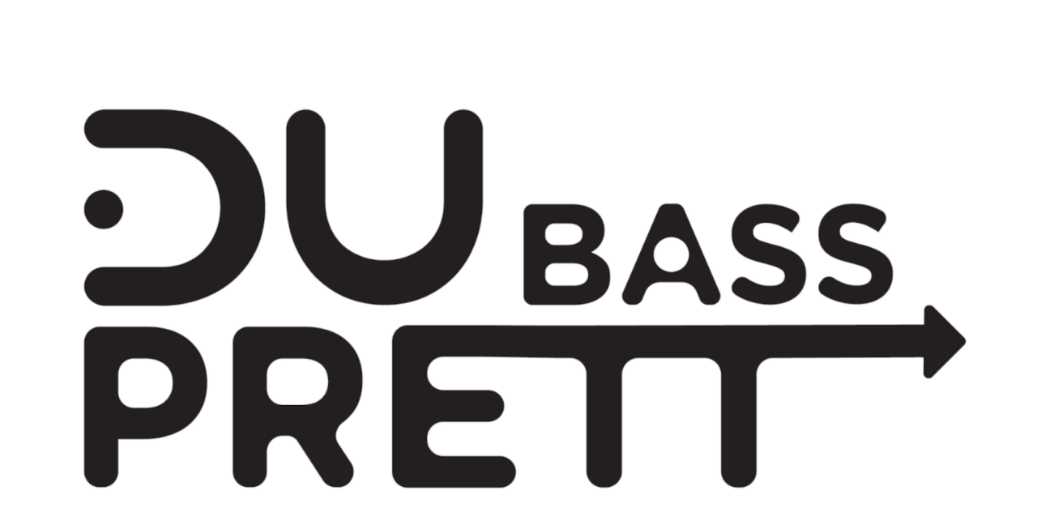

--- FILE ---
content_type: text/css
request_url: https://www.artsetmetiers.lu/wp-content/plugins/foyer/public/css/foyer-public.css?ver=1.7.5
body_size: 2106
content:
body.single-foyer_display.admin-bar,
body.single-foyer_channel.admin-bar,
body.single-foyer_slide.admin-bar {
  display: -webkit-box;
  display: -ms-flexbox;
  display: flex;
  -webkit-box-align: center;
      -ms-flex-align: center;
          align-items: center;
  height: auto;
  background-color: #555;
}
.foyer-preview-9-16,
.foyer-preview-16-9 {
  margin: 0 auto;
  display: block;
  border: none;
  -webkit-transition: .5s all ease;
  transition: .5s all ease;
  margin-top: -45px;
}
@media screen and (max-width: 782px) {
  .foyer-preview-9-16,
  .foyer-preview-16-9 {
    margin-top: -45px;
  }
}
.foyer-preview-9-16 {
  width: calc(54vh - 43.3125px);
  height: calc(96vh - 77px);
}
@media screen and (max-width: 782px) {
  .foyer-preview-9-16 {
    width: calc(54vh - 51.1875px);
    height: calc(96vh - 91px);
  }
}
.foyer-preview-16-9 {
  width: calc(96vh - 77px);
  height: calc(54vh - 43.3125px);
}
@media screen and (max-width: 782px) {
  .foyer-preview-16-9 {
    width: calc(96vh - 91px);
    height: calc(54vh - 51.1875px);
  }
}
.foyer-preview-actions {
  position: fixed;
  z-index: 999;
  bottom: 0;
  height: 45px;
  border-top: 1px solid #eee;
  background: #eee;
  width: 100%;
  font-family: -apple-system, BlinkMacSystemFont, "Segoe UI", Roboto, Oxygen-Sans, Ubuntu, Cantarell, "Helvetica Neue", sans-serif;
  font-size: 13px;
  font-weight: 400;
  line-height: 32px;
  -webkit-font-smoothing: subpixel-antialiased;
  -moz-osx-font-smoothing: auto;
  text-align: center;
}
.foyer-preview-actions div {
  display: inline-block;
  cursor: pointer;
  border: none;
  height: 44px;
  margin: 0;
  padding: 4px 8px;
  -webkit-box-shadow: none;
          box-shadow: none;
  border-bottom: 4px solid transparent;
  -webkit-transition: 0.15s color ease-in-out, 0.15s background-color ease-in-out, 0.15s border-color ease-in-out;
  transition: 0.15s color ease-in-out, 0.15s background-color ease-in-out, 0.15s border-color ease-in-out;
  font: inherit;
  color: #72777c;
  outline: none;
}
.foyer-preview-actions div:hover {
  background-color: #fff;
  color: #0073aa;
}
.foyer-preview-actions div:hover.active {
  border-color: #0073aa;
}
.foyer-preview-actions div.active {
  border-color: #23282d;
  color: #23282d;
}
.foyer-preview-actions div.active:hover {
  color: #0073aa;
  border-color: #0073aa;
}
body.single-foyer_display,
body.single-foyer_channel,
body.single-foyer_slide {
  margin: 0;
  padding: 0;
  width: 100vw;
  height: 100vh;
  max-width: none;
  max-height: none;
  -webkit-font-smoothing: antialiased;
  -moz-font-smoothing: antialiased;
  -o-font-smoothing: antialiased;
  -moz-osx-font-smoothing: grayscale;
  -webkit-text-size-adjust: 100%;
  -ms-text-size-adjust: 100%;
  -webkit-box-sizing: border-box;
          box-sizing: border-box;
}
body.single-foyer_display *,
body.single-foyer_channel *,
body.single-foyer_slide * {
  -webkit-box-sizing: border-box;
          box-sizing: border-box;
}
body.single-foyer_display:not(.custom-background-image):before,
body.single-foyer_channel:not(.custom-background-image):before,
body.single-foyer_slide:not(.custom-background-image):before,
body.single-foyer_display:not(.custom-background-image):after,
body.single-foyer_channel:not(.custom-background-image):after,
body.single-foyer_slide:not(.custom-background-image):after {
  display: none;
}
.foyer-display,
.foyer-channel,
.foyer-slides {
  width: 100%;
  height: 100%;
}
.foyer-slide {
  overflow: hidden;
}
.foyer-transition-fade .foyer-slides {
  position: relative;
  overflow: hidden;
  width: 100%;
  z-index: 1;
}
.foyer-transition-fade .foyer-slides .foyer-slide {
  width: 100%;
  position: absolute;
  left: 100%;
  top: 0;
  -webkit-backface-visibility: hidden;
  /* fixes a Chrome opacity transition bug */
  opacity: 0;
  -webkit-transition: opacity 1.5s ease, left 0s ease 1.5s;
  transition: opacity 1.5s ease, left 0s ease 1.5s;
}
.foyer-transition-fade .foyer-slides .foyer-slide:first-child {
  position: relative;
  opacity: 0;
  left: 0;
  z-index: 2;
}
.foyer-transition-fade .foyer-slides .foyer-slide.active {
  opacity: 1;
  left: 0;
  z-index: 3;
  -webkit-transition: left 0s, opacity 1.5s ease;
  transition: left 0s, opacity 1.5s ease;
}
.foyer-transition-slide .foyer-slides {
  position: relative;
  overflow: hidden;
  width: 100%;
  z-index: 1;
}
.foyer-transition-slide .foyer-slides .foyer-slide {
  width: 100%;
  position: absolute;
  left: -100%;
  top: 0;
  bottom: 0;
  opacity: 0;
  -webkit-transition: left 1.5s ease, opacity 0s ease 1.5s;
  transition: left 1.5s ease, opacity 0s ease 1.5s;
}
.foyer-transition-slide .foyer-slides .foyer-slide.active {
  left: 0;
  opacity: 1;
  z-index: 2;
  -webkit-transition: opacity 0s, left 1.5s ease;
  transition: opacity 0s, left 1.5s ease;
}
.foyer-transition-slide .foyer-slides .foyer-slide.next {
  left: 100%;
  opacity: 1;
  z-index: 2;
  -webkit-transition: left 0s ease, opacity 0s ease;
  transition: left 0s ease, opacity 0s ease;
}
.foyer-transition-none .foyer-slides {
  position: relative;
  overflow: hidden;
  width: 100%;
  z-index: 1;
}
.foyer-transition-none .foyer-slides .foyer-slide {
  display: none;
}
.foyer-transition-none .foyer-slides .foyer-slide.active {
  display: block;
}
html {
  font-size: 100% !important;
  font-size: 1.48148148vmin !important;
}
.foyer-slide {
  width: 100%;
  height: 100%;
  background-color: #fff;
  position: relative;
  z-index: 1;
  overflow: hidden;
}
.foyer-slide .foyer-slide-field {
  color: #000;
  font-size: 2rem;
  line-height: 1.2;
}
.foyer-slide .foyer-slide-field.foyer-slide-field-title {
  font-size: 5rem;
  font-weight: bold;
  margin-bottom: 1rem;
}
.foyer-slide .foyer-slide-field.foyer-slide-field-pretitle,
.foyer-slide .foyer-slide-field.foyer-slide-field-subtitle {
  font-size: 3rem;
  font-weight: bold;
  margin-bottom: 1rem;
}
.foyer-slide .foyer-slide-field.foyer-slide-field-date {
  font-size: 3rem;
  margin-bottom: 1rem;
}
.foyer-slide .foyer-slide-field.foyer-slide-field-content > *:last-child {
  margin-bottom: 0;
}
.foyer-slide .foyer-slide-background {
  position: absolute;
  top: 0;
  bottom: 0;
  left: 0;
  right: 0;
  z-index: -1;
  overflow: hidden;
}
.foyer-slide.foyer-slide-iframe iframe {
  width: 100%;
  height: 100%;
  border: none;
  margin: 0;
  padding: 0;
}
.foyer-slide.foyer-slide-pdf figure {
  margin: 0;
}
.foyer-slide.foyer-slide-pdf figure img {
  width: 100%;
  height: 100%;
  -o-object-fit: contain;
     object-fit: contain;
}
.foyer-slide.foyer-slide-post .inner {
  display: -webkit-box;
  display: -ms-flexbox;
  display: flex;
  width: 100%;
  height: 100%;
}
.foyer-slide.foyer-slide-post .inner figure,
.foyer-slide.foyer-slide-post .inner .foyer-slide-fields {
  -webkit-box-flex: 0;
      -ms-flex: 0 0 auto;
          flex: 0 0 auto;
  width: auto;
  height: auto;
}
.foyer-slide.foyer-slide-post .inner figure {
  margin: 0;
}
.foyer-slide.foyer-slide-post .inner figure img {
  width: 100%;
  height: 100%;
  -o-object-fit: cover;
     object-fit: cover;
}
.foyer-slide.foyer-slide-post .inner .foyer-slide-fields {
  display: -webkit-box;
  display: -ms-flexbox;
  display: flex;
  -webkit-box-orient: vertical;
  -webkit-box-direction: normal;
      -ms-flex-direction: column;
          flex-direction: column;
  -webkit-box-pack: center;
      -ms-flex-pack: center;
          justify-content: center;
  padding: 4vmin;
}
.foyer-slide.foyer-slide-post .inner .foyer-slide-fields .foyer-slide-field-title span,
.foyer-slide.foyer-slide-post .inner .foyer-slide-fields .foyer-slide-field-date span,
.foyer-slide.foyer-slide-post .inner .foyer-slide-fields .foyer-slide-field-content {
  line-height: 1.5;
  padding: 0.5rem 1rem;
  background-color: rgba(255, 255, 255, 0.8);
  -webkit-box-decoration-break: clone;
          box-decoration-break: clone;
}
.foyer-slide.foyer-slide-post .inner .foyer-slide-fields .foyer-slide-field-date span {
  line-height: 1.7;
}
.foyer-slide.foyer-slide-post .inner .foyer-slide-fields .foyer-slide-field-content {
  padding: 1.5rem 1rem;
}
@media (min-aspect-ratio: 1/1) {
  .foyer-slide.foyer-slide-post .inner {
    -webkit-box-orient: horizontal;
    -webkit-box-direction: normal;
        -ms-flex-direction: row;
            flex-direction: row;
  }
  .foyer-slide.foyer-slide-post .inner .foyer-slide-fields {
    width: 66.66666667%;
  }
  .foyer-slide.foyer-slide-post .inner figure,
  .foyer-slide.foyer-slide-post .inner figure + .foyer-slide-fields {
    width: 50%;
  }
}
@media (max-aspect-ratio: 1/1) {
  .foyer-slide.foyer-slide-post .inner {
    -webkit-box-orient: vertical;
    -webkit-box-direction: normal;
        -ms-flex-direction: column;
            flex-direction: column;
    -webkit-box-pack: end;
        -ms-flex-pack: end;
            justify-content: flex-end;
  }
  .foyer-slide.foyer-slide-post .inner figure,
  .foyer-slide.foyer-slide-post .inner figure + .foyer-slide-fields {
    height: 50%;
  }
}
.foyer-slide.foyer-slide-production .foyer-slide-fields {
  position: absolute;
  bottom: 0;
  left: 0;
  right: 0;
  padding: 2vmin 4vmin;
  background-color: rgba(255, 255, 255, 0.8);
}
.foyer-slide.foyer-slide-recent-posts .inner {
  display: -webkit-box;
  display: -ms-flexbox;
  display: flex;
  width: 100%;
  height: 100%;
}
.foyer-slide.foyer-slide-recent-posts .inner figure,
.foyer-slide.foyer-slide-recent-posts .inner .foyer-slide-fields {
  -webkit-box-flex: 0;
      -ms-flex: 0 0 auto;
          flex: 0 0 auto;
  width: auto;
  height: auto;
}
.foyer-slide.foyer-slide-recent-posts .inner figure {
  margin: 0;
}
.foyer-slide.foyer-slide-recent-posts .inner figure img {
  width: 100%;
  height: 100%;
  -o-object-fit: cover;
     object-fit: cover;
}
.foyer-slide.foyer-slide-recent-posts .inner .foyer-slide-fields {
  display: -webkit-box;
  display: -ms-flexbox;
  display: flex;
  -webkit-box-orient: vertical;
  -webkit-box-direction: normal;
      -ms-flex-direction: column;
          flex-direction: column;
  -webkit-box-pack: center;
      -ms-flex-pack: center;
          justify-content: center;
  padding: 4vmin;
}
.foyer-slide.foyer-slide-recent-posts .inner .foyer-slide-fields .foyer-slide-field-title span,
.foyer-slide.foyer-slide-recent-posts .inner .foyer-slide-fields .foyer-slide-field-date span,
.foyer-slide.foyer-slide-recent-posts .inner .foyer-slide-fields .foyer-slide-field-content {
  line-height: 1.5;
  padding: 0.5rem 1rem;
  background-color: rgba(255, 255, 255, 0.8);
  -webkit-box-decoration-break: clone;
          box-decoration-break: clone;
}
.foyer-slide.foyer-slide-recent-posts .inner .foyer-slide-fields .foyer-slide-field-date span {
  line-height: 1.7;
}
.foyer-slide.foyer-slide-recent-posts .inner .foyer-slide-fields .foyer-slide-field-content {
  padding: 1.5rem 1rem;
}
@media (min-aspect-ratio: 1/1) {
  .foyer-slide.foyer-slide-recent-posts .inner {
    -webkit-box-orient: horizontal;
    -webkit-box-direction: normal;
        -ms-flex-direction: row;
            flex-direction: row;
  }
  .foyer-slide.foyer-slide-recent-posts .inner .foyer-slide-fields {
    width: 66.66666667%;
  }
  .foyer-slide.foyer-slide-recent-posts .inner figure,
  .foyer-slide.foyer-slide-recent-posts .inner figure + .foyer-slide-fields {
    width: 50%;
  }
}
@media (max-aspect-ratio: 1/1) {
  .foyer-slide.foyer-slide-recent-posts .inner {
    -webkit-box-orient: vertical;
    -webkit-box-direction: normal;
        -ms-flex-direction: column;
            flex-direction: column;
    -webkit-box-pack: end;
        -ms-flex-pack: end;
            justify-content: flex-end;
  }
  .foyer-slide.foyer-slide-recent-posts .inner figure,
  .foyer-slide.foyer-slide-recent-posts .inner figure + .foyer-slide-fields {
    height: 50%;
  }
}
.foyer-slide.foyer-slide-text .inner {
  display: -webkit-box;
  display: -ms-flexbox;
  display: flex;
  width: 100%;
  height: 100%;
}
.foyer-slide.foyer-slide-text .inner .foyer-slide-fields {
  -webkit-box-flex: 0;
      -ms-flex: 0 0 auto;
          flex: 0 0 auto;
  width: auto;
  height: auto;
}
.foyer-slide.foyer-slide-text .inner .foyer-slide-fields {
  display: -webkit-box;
  display: -ms-flexbox;
  display: flex;
  -webkit-box-orient: vertical;
  -webkit-box-direction: normal;
      -ms-flex-direction: column;
          flex-direction: column;
  -webkit-box-pack: center;
      -ms-flex-pack: center;
          justify-content: center;
  padding: 4vmin;
}
.foyer-slide.foyer-slide-text .inner .foyer-slide-fields .foyer-slide-field-pretitle span,
.foyer-slide.foyer-slide-text .inner .foyer-slide-fields .foyer-slide-field-title span,
.foyer-slide.foyer-slide-text .inner .foyer-slide-fields .foyer-slide-field-subtitle span,
.foyer-slide.foyer-slide-text .inner .foyer-slide-fields .foyer-slide-field-content {
  line-height: 1.5;
  padding: 0.5rem 1rem;
  background-color: rgba(255, 255, 255, 0.8);
  -webkit-box-decoration-break: clone;
          box-decoration-break: clone;
}
.foyer-slide.foyer-slide-text .inner .foyer-slide-fields .foyer-slide-field-pretitle span,
.foyer-slide.foyer-slide-text .inner .foyer-slide-fields .foyer-slide-field-subtitle span {
  line-height: 1.7;
}
.foyer-slide.foyer-slide-text .inner .foyer-slide-fields .foyer-slide-field-content {
  padding: 1.5rem 1rem;
}
@media (min-aspect-ratio: 1/1) {
  .foyer-slide.foyer-slide-text .inner {
    -webkit-box-orient: horizontal;
    -webkit-box-direction: normal;
        -ms-flex-direction: row;
            flex-direction: row;
  }
  .foyer-slide.foyer-slide-text .inner .foyer-slide-fields {
    width: 66.66666667%;
  }
}
@media (max-aspect-ratio: 1/1) {
  .foyer-slide.foyer-slide-text .inner {
    -webkit-box-orient: vertical;
    -webkit-box-direction: normal;
        -ms-flex-direction: column;
            flex-direction: column;
    -webkit-box-pack: end;
        -ms-flex-pack: end;
            justify-content: flex-end;
  }
}
.foyer-slide.foyer-slide-upcoming-productions .foyer-slide-fields {
  position: absolute;
  bottom: 0;
  left: 0;
  right: 0;
  padding: 2vmin 4vmin;
  background-color: rgba(255, 255, 255, 0.8);
}
.foyer-slide-background.foyer-slide-background-image figure,
.foyer-slide-background.foyer-slide-background-default figure {
  margin: 0;
  width: 100%;
  height: 100%;
}
.foyer-slide-background.foyer-slide-background-image figure img,
.foyer-slide-background.foyer-slide-background-default figure img {
  width: 100%;
  height: 100%;
  -o-object-fit: cover;
     object-fit: cover;
}
.foyer-slide-background.foyer-slide-background-video iframe {
  position: absolute;
  top: 0;
  right: 0;
  bottom: 0;
  left: 0;
  margin: auto;
  max-width: none;
}
.foyer-slide-background.foyer-slide-background-html5-video video {
  width: 100%;
  height: 100%;
  -o-object-fit: cover;
     object-fit: cover;
}


--- FILE ---
content_type: text/css
request_url: https://www.artsetmetiers.lu/wp-content/themes/lam/style.css?ver=0.15304400%201765909187
body_size: 1351
content:
@charset "UTF-8";
/*
Theme Name: Lycée des Arts et Métiers
Author: design - www.kaiva.studio, programmed - www.flinkefolk.com
Author URI:
Description: The Theme for Lycée des Arts et Métiers
Version: 1.0
License: GNU General Public License v2 or later
License URI: http://www.gnu.org/licenses/gpl-2.0.html
Tags: black, white, light, red, flexible-width, one-column, two-column, featured-images, left-sidebar,
custom-header, custom-menu, editor-style, arts
Text Domain: ltam

Historique. Le 14 mars 1996, la "Handwierkerschoul", jusqu'en septembre 2015 "Lycée Technique des Arts et Métiers" et actuellement 
"Lycée des Arts et Métiers"est devenue centenaire.
Tradition et innovation. Fondé en 1896, le Lycée des Arts et Métiers est le plus ancien des lycées techniques publics du Luxembourg.
*/

.block-editor-inner-blocks {
	border-right: 4px lightgrey solid;
	outline-offset: 25px;
}

@media only screen and (max-width: 599px) {
    .landing-bottom-widget-area {
        background:#e0e0e0
    }
}

.lam-grey-boxed {
    background: #e0e0e0
}

.lam-boxed {
    padding-bottom:20px
}

@media only screen and (max-width: 599px) {
    .lam-boxed {
        background:#e0e0e0;
		/*min-height:850px*/
    }
}

@media only screen and (min-width: 600px) {
    .lam-boxed {
        padding: 5em 0em 5em 0em;
        /*min-height:850px*/
    }
}

@media only screen and (max-width: 600px) {
    .lam-boxed .lam-boxed-container {
        padding-top:2em;
        width: calc(100% - 80px);
        padding-left: 1.2em;
    }
}

@media only screen and (min-width: 601px) and (max-width: 1023px) {
    .lam-boxed .lam-boxed-container {
        padding-top:3em;
		/*min-height:1350px*/
    }
    .lam-boxed .lam-boxed-container {
        padding-left: 1.3em;
    }
}

@media only screen and (min-width: 901px) and (max-width: 1900px) {
    .lam-boxed .lam-boxed-container {
       width: 74%;
       margin:0 auto
    }
}

@media only screen and (min-width: 1900px) {
    .lam-boxed .lam-boxed-container {
        width: 1300px;
        margin:0 auto
    }
}

.lam-boxed .lam-boxed-container h1 {
    font-size: 2.5rem;
    line-height:1.2
}

@media only screen and (max-width: 600px) {
    .lam-boxed .lam-boxed-container h1 {
        width: 80%;
        margin:0 auto
    }
}

@media only screen and (min-width: 601px) and (max-width: 900px) {
    .lam-boxed .lam-boxed-container h1 {
        width: 500px;
        margin:0 auto
    }
}

.lam-boxed .lam-boxed-container h3 {
    font-size: 1.2rem;
    font-weight: 100;
    font-family: "Fauna One";
	margin-bottom:10px
}

@media only screen and (max-width: 600px) {
    .lam-boxed .lam-boxed-container h3 {
        width: 80%;
        margin:0 auto
    }
	.lam-boxed .lam-boxed-container p {
        width: 80%;
        margin:0 auto
    }
}

@media only screen and (min-width: 601px) and (max-width: 900px) {
    .lam-boxed .lam-boxed-container h3 {
        width: 500px;
        margin:0 auto
    }
}

@media only screen and (min-width: 1024px) {
    .lam-boxed .lam-boxed-container h3 {
        font-size:1.5rem
    }
}

.lam-boxed .lam-boxed-container .selectors-container {
    display:flex
}

@media only screen and (max-width: 600px) {
    .lam-boxed .lam-boxed-container .selectors-container {
        flex-direction: column;
        width: 80%;
        margin:2.5em auto
    }
}

@media only screen and (min-width: 601px) and (max-width: 900px) {
    .lam-boxed .lam-boxed-container .selectors-container {
        flex-direction: column;
        width: 500px;
        margin:2.5em auto
    }
}

@media only screen and (min-width: 901px) {
    .lam-boxed .lam-boxed-container .selectors-container {
        margin:5em 0em 4em
    }
}

.lam-boxed .lam-boxed-container .lam-posts-area {
    display: flex;
    width: 100%;
    flex-wrap: wrap;
    margin-bottom:1.6em
}

@media only screen and (max-width: 900px) {
    .lam-boxed .lam-boxed-container .lam-posts-area {
        flex-direction:column
    }
}

.lam-boxed .lam-boxed-container .lam-posts-area .lam-post-box-3 {
    width: 33.33%;
    transition: background-color .5s ease-in-out;
    position: relative;
    flex-direction:column
}

.lam-boxed .lam-boxed-container .lam-posts-area .lam-post-box-2 {
    width: 50%;
    transition: background-color .5s ease-in-out;
    position: relative;
    flex-direction:column
}
.lam-boxed .lam-boxed-container .lam-posts-area .lam-post-box-1 {
    width: 100%;
    transition: background-color .5s ease-in-out;
    position: relative;
    flex-direction:column
}


@media only screen and (max-width: 600px) {
    .lam-boxed .lam-boxed-container .lam-posts-area .lam-post-box {
        width: 100%;
        border-top:7px solid white
    }
}

@media only screen and (min-width: 601px) {
    .lam-boxed .lam-boxed-container .lam-posts-area .lam-post-box {
        margin:0px -1px 20px 0px
    }
}

@media only screen and (min-width: 601px) and (max-width: 900px) {
    .lam-boxed .lam-boxed-container .lam-posts-area .lam-post-box, .lam-boxed .lam-boxed-container .lam-posts-area .lam-post-box-2, .lam-boxed .lam-boxed-container .lam-posts-area .lam-post-box-3 {
        width: 500px;
        margin:20px auto
    }
}

@media only screen and (min-width: 901px) and (max-width: 1279px) {
    .lam-boxed .lam-boxed-container .lam-posts-area .lam-post-box, .lam-boxed .lam-boxed-container .lam-posts-area .lam-post-box-2, .lam-boxed .lam-boxed-container .lam-posts-area .lam-post-box-3 {
        width:50%;
		margin-bottom:30px;
    }
}
@media only screen and (max-width: 600px) {
    .lam-boxed .lam-boxed-container .lam-posts-area .lam-post-box, .lam-boxed .lam-boxed-container .lam-posts-area .lam-post-box-2, .lam-boxed .lam-boxed-container .lam-posts-area .lam-post-box-3 {
        width:100%;
		margin-bottom: 30px;
    }
}

.lam-video-container {
	position: relative;
	padding-bottom: 56.25%; /* 16:9 */
	height: 0;
}
.lam-video-container iframe {
	position: absolute;
	top: 0;
	left: 0;
	width: 100%;
	height: 100%;
}

--- FILE ---
content_type: text/css
request_url: https://www.artsetmetiers.lu/wp-content/themes/lam/dist/styles.css?ver=1.0
body_size: 11041
content:
*{box-sizing:border-box;margin:0;font-family:"Titillium Web";letter-spacing:0.05em;outline:none;-webkit-tap-highlight-color:#000;-webkit-tap-highlight-color:transparent}a{text-decoration:none}:root{font-size:16px}body{margin:0;padding:0;font-size:1em}html{scroll-behavior:smooth;-webkit-overflow-scrolling:touch;scrollbar-width:thin;scrollbar-color:#aaa #fff}::-webkit-scrollbar{-webkit-appearance:none}::-webkit-scrollbar{width:10px}::-webkit-scrollbar-track{background:#fff}::-webkit-scrollbar-thumb{background:#aaa;border:2px solid #fff;height:1em}.lam-wp-content h2{line-height:1.3;margin-bottom:1em}.lam-wp-content h3,.lam-wp-content h4,.lam-wp-content h5,.lam-wp-content h6{line-height:1.3;margin-bottom:0.2em;margin-top:1.5em}.lam-wp-content p,.lam-wp-content ul{font-size:1rem;line-height:1.3;margin-bottom:1em;font-weight:200}@media only screen and (max-width: 767px) and (max-width: 1022px){.lam-wp-content p,.lam-wp-content ul{font-size:1.1rem;line-height:1.3rem}}@media only screen and (min-width: 1023px) and (max-width: 1024px){.lam-wp-content p,.lam-wp-content ul{font-size:1.2rem}}@media only screen and (min-width: 1280px) and (max-width: 1365px){.lam-wp-content p,.lam-wp-content ul{margin-bottom:1em}}@media only screen and (min-width: 1920px){.lam-wp-content p,.lam-wp-content ul{font-size:1.1rem;line-height:1.4;margin-bottom:1.4em}}@media only screen and (min-width: 2100px){.lam-wp-content p,.lam-wp-content ul{font-size:1.2rem}}#wpadminbar{z-index:999}.compensate-admin-menu{height:calc(100vh + -32px) !important}@media screen and (max-width: 782px){.compensate-admin-menu{height:calc(100vh + -46px) !important}}.compensate-admin-menu-min{min-height:calc(100vh + -32px) !important}@media screen and (max-width: 782px){.compensate-admin-menu-min{min-height:calc(100vh + -46px) !important}}.back-button-fixed{position:fixed;display:flex;align-items:center;background:black;color:#fff;bottom:0;left:0;padding:.5em 2em;font-size:1.6rem;font-weight:600}.back-button-fixed .left-arrow{-webkit-filter:invert(1);filter:invert(1);height:1em;margin-right:1em}.back-button-fixed:hover{cursor:pointer}@media only screen and (max-width: 1199px){.back-button-fixed{visibility:hidden}}.back-button-absolute{position:fixed;display:flex;align-items:center;background:black;color:#fff;bottom:0;left:0;padding:.5em 2em;font-size:1.6rem;font-weight:600}.back-button-absolute .left-arrow{-webkit-filter:invert(1);filter:invert(1);height:1em;margin-right:1em}.back-button-absolute:hover{cursor:pointer}@media only screen and (max-width: 1279px){.back-button-absolute{visibility:hidden}}.lam-button-red{display:inline-block;padding:.5em 2em;border:2px solid #ff1206;color:#fff;background:#ff1206;font-size:1rem;font-weight:700;margin:1em 1.3em 1em 0em;transition:background-color 0.2s ease-in-out, color 0.2s ease-in-out, border 0.2s ease-in-out}.lam-button-red:hover{cursor:pointer;background:#000;border:2px solid #000}.lam-button-border-transparent-black{display:inline-block;padding:.5em 2em;border:2px solid #000;color:#000;font-size:1rem;font-weight:700;margin:1em 1.3em 1em 0em;transition:background-color 0.2s ease-in-out, color 0.2s ease-in-out, border 0.2s ease-in-out}.lam-button-border-transparent-black:hover{cursor:pointer;background:#ff1206;color:#fff;border:2px solid #ff1206}.lam-button-border-transparent-white{display:inline-block;padding:.5em 2em;border:2px solid #fff;color:#fff;font-size:1rem;font-weight:700;margin:1em 1.3em 1em 0em;transition:background-color 0.2s ease-in-out, color 0.2s ease-in-out, border 0.2s ease-in-out}.lam-button-border-transparent-white:hover{cursor:pointer;background:white;color:#ff1206;border:2px solid #fff}.lam-gallery-popup{background:#f7f7f7 !important;overflow-x:hidden !important;padding:20px 10px 0 10px !important}@media only screen and (min-width: 901px){.lam-gallery-popup{width:80%;height:90%}}@media only screen and (max-width: 900px){.lam-gallery-popup{width:100%;height:100%}}.selectors-container.small-screen .select-dropdown__button{width:75vw;max-width:35em}@media only screen and (min-width: 1200px){.selectors-container.small-screen{display:none}}.selectors-container .select-dropdown{pointer-events:none;opacity:0.4;position:relative;display:inline-block;max-width:100%;margin:0 15px 0 0}.selectors-container .select-dropdown:last-child{margin-right:0px}.selectors-container .select-dropdown__button{display:flex;align-items:center;justify-content:space-between;padding:10px 15px 10px 15px;background-color:#fff;color:#aaa;border:none;cursor:pointer;width:100%;text-align:left;font-size:1.1rem;font-weight:600;margin-bottom:.3em;transition:color 0.25s ease-in-out}@media only screen and (min-width: 901px){.selectors-container .select-dropdown__button{width:16em}}.selectors-container .select-dropdown__button:focus{outline:none;color:#ff1206}.selectors-container .select-dropdown__button:focus .lam-arrow div{background:#ff1206}.selectors-container .select-dropdown__button .lam-arrow{position:relative;min-width:20px;width:20px;min-height:20px;height:20px}.selectors-container .select-dropdown__button .lam-arrow:hover div{background:#ff1206}.selectors-container .select-dropdown__button .lam-arrow .lam-arrow-line1,.selectors-container .select-dropdown__button .lam-arrow .lam-arrow-line2{width:14px;height:2px;bottom:9px;background:#aaa;transition:width .25s ease-in-out, background-color .25s ease-in-out, left .25s ease-in-out}.selectors-container .select-dropdown__button .lam-arrow .lam-arrow-line1{position:absolute;transform:rotate(45deg);left:-1px}.selectors-container .select-dropdown__button .lam-arrow .lam-arrow-line2{position:absolute;transform:rotate(-45deg);right:-2px}.selectors-container .select-dropdown__button.active .lam-arrow-line1{width:24px;left:-2px;background-color:#ff1206}.selectors-container .select-dropdown__button.active .lam-arrow-line2{width:24px;background-color:#ff1206}.selectors-container .select-dropdown__button.active .select-dropdown{color:#ff1206}.selectors-container .select-dropdown__list{position:absolute;display:block;left:0;right:0;max-height:600px;overflow:auto;margin:0;padding:0;list-style-type:none;opacity:0;pointer-events:none;transform-origin:top left;transform:scale(1, 0);transition:all ease-in-out .3s;z-index:2}.selectors-container .select-dropdown__list.active{opacity:1;pointer-events:auto;transform:scale(1, 1)}.selectors-container .select-dropdown__list-item{display:block;list-style-type:none;padding:12px 15px;background:rgba(0,0,0,0.6);font-size:1.1rem;line-height:1.4;cursor:pointer;color:#fff;text-align:left;transition:background-color ease-in-out .25s, color ease-in-out .25s}.selectors-container .select-dropdown__list-item.selected,.selectors-container .lam-cat-post-widget .lam-page-content .lam-page-content-wrap .lam-page-content-menu .select-dropdown__list-item.lam-page-menu-item:hover,.lam-cat-post-widget .lam-page-content .lam-page-content-wrap .lam-page-content-menu .selectors-container .select-dropdown__list-item.lam-page-menu-item:hover{background-color:#ff1206;opacity:0.95;cursor:default}.selectors-container .select-dropdown__list-item:hover{background-color:#000;color:#fff}.selectors-container .lam-post-widget--controls-loader{display:inline-block;vertical-align:top}@media only screen and (max-width: 360px){.lam-button-red,.lam-button-border-transparent-black,.lam-button-border-transparent-white{margin:1em 0em 1em 0em}}@media only screen and (min-width: 767px) and (max-width: 1024px){.lam-button-red,.lam-button-border-transparent-black,.lam-button-border-transparent-white{font-size:1.2rem}}@media only screen and (min-width: 1401px){.lam-button-border-transparent-black,.lam-button-border-transparent-white,.lam-button-red{font-size:1.2rem}.lam-button-border-transparent-black,.lam-button-border-transparent-white{border-width:1px}.lam-button-border-transparent-black:hover{border:1px solid #ff1206}.lam-button-border-transparent-white:hover{border:1px solid #fff}}@media only screen and (min-width: 1920px){.lam-button-red,.lam-button-border-transparent-black,.lam-button-border-transparent-white{font-size:1.4rem}}.site-logo{position:fixed;z-index:20;width:60px;height:60px;background:#ff1206}@media only screen and (max-width: 1025px){.site-logo{z-index:20}}.site-logo a img{height:60px}.hero{position:relative;width:100%;height:100vh;display:flex;align-items:flex-end;padding-bottom:1em;overflow:hidden}.hero .hero-img,.hero .hero-loader{-o-object-fit:cover;object-fit:cover;width:100%;height:100vh;position:absolute;top:0;z-index:-1}.hero .hero-loader{background-color:#ff1206;z-index:1 !important;will-change:opacity;opacity:1}.hero .hero-loader--hide{opacity:0;transition:opacity 0.5s ease-in-out;will-change:opacity}.hero iframe{z-index:-1;pointer-events:none;position:absolute;top:50%;left:50%;width:100vw;height:100vh;transform:translate(-50%, -50%)}@media (min-aspect-ratio: 16 / 9){.hero iframe{height:56.25vw}}@media (max-aspect-ratio: 16 / 9){.hero iframe{width:177.78vh}}.hero .background-video{position:absolute;top:50%;left:50%;transform:translate(-50%, -50%);min-width:100%;min-height:100%;width:auto;height:auto}.hero .dots{margin:0 auto;z-index:0}.hero .dots div{height:.5em;width:.5em;background:antiquewhite;border-radius:50%;margin:1em}.hero .dots div:nth-child(3){transition:background-color 0.3s  ease-in-out}.hero .dots div:nth-child(2){transition:background-color 0.3s 0.2s ease-in-out}.hero .dots div:nth-child(1){transition:background-color 0.3s 0.4s ease-in-out}.hero .dots:hover div:nth-child(3){transition:background-color 0.3s  ease-in-out;background-color:#ff1206}.hero .dots:hover div:nth-child(2){transition:background-color 0.3s 0.2s ease-in-out;background-color:#ff1206}.hero .dots:hover div:nth-child(1){transition:background-color 0.3s 0.4s ease-in-out;background-color:#ff1206}.hero-content{position:absolute;top:50%;left:50%;transform:translate(-50%, -50%)}.hero-content .hero-text{color:#fff}.hero-content .hero-text h1{font-weight:700;line-height:1}.hero-content .hero-text h2{font-family:"Fauna One";font-weight:100;line-height:1}.hero-content .hero-text h4{font-family:"Fauna One";font-weight:400}.hero-content .hero-button a{font-weight:600;background:transparent;border:2px solid #fff;color:#fff;transition:background-color 0.2s ease-in-out, border-color 0.3s ease-in-out}.hero-content .hero-button a:hover{background-color:#ff1206;border:2px solid #ff1206;cursor:pointer;transition:background-color 0.3s ease-in-out, border-color 0.4s ease-in-out}.site-menu{z-index:22;background-color:#ff1206;height:60px;width:60px;will-change:width, height;transition:width 0.5s ease-in-out, height 0.3s 0.5s ease-in-out;position:fixed;right:0;display:flex;align-items:flex-end;justify-content:flex-end}.site-menu .icon-plus{z-index:23;height:60px;width:60px;display:flex;justify-content:center;position:absolute;top:0}.site-menu .icon-plus:hover{cursor:pointer}.site-menu .icon-plus img{align-self:center;height:30px;-webkit-filter:invert(1);filter:invert(1);will-change:transform;transition:transform 1s ease-in-out}.site-menu .wp-menu{opacity:0;z-index:22;pointer-events:none;position:absolute;list-style:none;top:50%;left:50%;width:50%;transform:translate(-50%, -50%);transition:opacity 0.5s ease-in-out}.site-menu .wp-menu a{color:#fff;opacity:0.5;font-size:1.6rem;font-weight:700;padding:0 .3em 0 .3em;will-change:opacity, background-color, transform, padding-right;transition:opacity 0.3s ease-in-out, background-color 0.3s ease-in-out, transform 0.3s ease-in-out, padding 0.2s ease-in-out}@media only screen and (min-width: 768px) and (max-width: 1199px){.site-menu .wp-menu a{font-size:1.7rem}}@media only screen and (min-width: 1200px) and (max-width: 1439px){.site-menu .wp-menu a{font-size:1.5rem}}@media only screen and (min-width: 1440px) and (max-width: 1599px){.site-menu .wp-menu a{font-size:1.8rem}}@media only screen and (min-width: 1600px) and (max-width: 1919px){.site-menu .wp-menu a{font-size:2.2rem}}@media only screen and (min-width: 1920px){.site-menu .wp-menu a{font-size:2.6rem}}.site-menu .wp-menu li{white-space:nowrap;list-style:none}.site-menu .wp-menu li:hover a{background-color:#000;opacity:1;padding-left:0.6em;padding-right:0.5em}.full-menu .site-menu{height:100vh;width:100%;background-color:#ff1206;will-change:height, width;transition:height 0.5s ease-in-out, width 0.7s 0.5s ease-in-out}@media only screen and (min-width: 1025px){.full-menu .site-menu{width:51%}}.full-menu .site-menu .icon-plus img{transform:rotate(90deg);will-change:transform;transition:transform 1s ease-in-out}.full-menu .site-menu .wp-menu{pointer-events:unset;opacity:1;will-change:opacity;transition:opacity 0.2s 0.8s ease-in-out}.full-menu .menu-overlay{visibility:visible;opacity:1;transition:opacity 0.7s 0.6s ease-in-out}.menu-overlay{visibility:hidden;z-index:21;opacity:0;transition:opacity 1s ease-in-out, visibility 0.1s 0.5s ease;position:fixed;width:100%;left:0;height:100%}@media only screen and (min-width: 1025px){.menu-overlay{background:rgba(60,58,58,0.4)}}@media only screen and (max-width: 767px){.site-logo{width:100%;height:60px;background:#ff1206}.site-logo a img{height:60px}.hero .hero-content{width:80%;margin:0 auto;top:60%}.hero .hero-content .hero-text h1{font-size:2.6rem;margin-bottom:.5em}.hero .hero-content .hero-text h2{font-size:1.6rem;margin-bottom:.5em}.hero .hero-content .hero-text h4{font-size:.9rem;margin-bottom:2em}.hero .hero-content .hero-button a{font-size:1rem;padding:.5em 2em}.hero .dots{display:none}.full-menu{width:100vw}}#wpadminbar{position:fixed}@media only screen and (min-width: 768px) and (max-width: 1023px){.hero-content{width:80%;margin:0 auto}.hero-content .hero-text h1{font-size:3.5rem;width:8em;margin-bottom:.4em}.hero-content .hero-text h2{font-size:2.1em;margin-bottom:.4em}.hero-content .hero-text h4{font-size:1.1rem;margin-bottom:2em;width:32em}.hero-content .hero-button a{font-size:1.3rem;padding:.5em 2em}}@media only screen and (min-width: 1024px){.hero-content{width:70%;margin:0 auto}.hero-content .hero-text h1{font-size:5rem;margin-bottom:.2em}.hero-content .hero-text h2{font-size:3em;margin-bottom:.2em}.hero-content .hero-text h4{font-size:1.3rem;width:46rem}.hero-content .hero-button{margin-top:3em}.hero-content .hero-button a{font-size:1.4rem;padding:0.4em 1.5em}}.loader-red-9{width:100%;height:100%;position:relative}.loader-red-9 div{position:absolute;top:20px;width:9px;height:9px;border-radius:50%;background:#ff1206;-webkit-animation-timing-function:cubic-bezier(0, 1, 1, 0);animation-timing-function:cubic-bezier(0, 1, 1, 0)}.loader-red-9 div:nth-child(1){left:8px;-webkit-animation:loader-dots-scale1 0.6s infinite;animation:loader-dots-scale1 0.6s infinite}.loader-red-9 div:nth-child(2){left:8px;-webkit-animation:loader-dots-anim3 0.6s infinite;animation:loader-dots-anim3 0.6s infinite}.loader-red-9 div:nth-child(3){left:32px;-webkit-animation:loader-dots-anim3 0.6s infinite;animation:loader-dots-anim3 0.6s infinite}.loader-red-9 div:nth-child(4){left:56px;-webkit-animation:loader-dots-scale2 0.6s infinite;animation:loader-dots-scale2 0.6s infinite}.loader-grey-13{display:block;position:relative;width:80px;height:80px}.loader-grey-13 div{position:absolute;top:33px;width:13px;height:13px;border-radius:50%;background:#aaa;-webkit-animation-timing-function:cubic-bezier(0, 1, 1, 0);animation-timing-function:cubic-bezier(0, 1, 1, 0)}.loader-grey-13 div:nth-child(1){left:8px;-webkit-animation:loader-dots-scale1 0.6s infinite;animation:loader-dots-scale1 0.6s infinite}.loader-grey-13 div:nth-child(2){left:8px;-webkit-animation:loader-dots-anim3 0.6s infinite;animation:loader-dots-anim3 0.6s infinite}.loader-grey-13 div:nth-child(3){left:32px;-webkit-animation:loader-dots-anim3 0.6s infinite;animation:loader-dots-anim3 0.6s infinite}.loader-grey-13 div:nth-child(4){left:56px;-webkit-animation:loader-dots-scale2 0.6s infinite;animation:loader-dots-scale2 0.6s infinite}.loader-white-13{left:50%;top:50%;transform:translateY(-50%) translateX(-50%);display:inline-block;position:relative;width:80px;height:80px}.loader-white-13 div{position:absolute;top:33px;width:13px;height:13px;border-radius:50%;background:#fff;-webkit-animation-timing-function:cubic-bezier(0, 1, 1, 0);animation-timing-function:cubic-bezier(0, 1, 1, 0)}.loader-white-13 div:nth-child(1){left:8px;-webkit-animation:loader-dots-scale1 0.6s infinite;animation:loader-dots-scale1 0.6s infinite}.loader-white-13 div:nth-child(2){left:8px;-webkit-animation:loader-dots-anim3 0.6s infinite;animation:loader-dots-anim3 0.6s infinite}.loader-white-13 div:nth-child(3){left:32px;-webkit-animation:loader-dots-anim3 0.6s infinite;animation:loader-dots-anim3 0.6s infinite}.loader-white-13 div:nth-child(4){left:56px;-webkit-animation:loader-dots-scale2 0.6s infinite;animation:loader-dots-scale2 0.6s infinite}@-webkit-keyframes loader-dots-scale1{0%{transform:scale(0)}100%{transform:scale(1)}}@keyframes loader-dots-scale1{0%{transform:scale(0)}100%{transform:scale(1)}}@-webkit-keyframes loader-dots-scale2{0%{transform:scale(1)}100%{transform:scale(0)}}@keyframes loader-dots-scale2{0%{transform:scale(1)}100%{transform:scale(0)}}@-webkit-keyframes loader-dots-anim3{0%{transform:translate(0, 0)}100%{transform:translate(24px, 0)}}@keyframes loader-dots-anim3{0%{transform:translate(0, 0)}100%{transform:translate(24px, 0)}}.line-loader-red{height:6px;background:linear-gradient(to right, #ff1206, #ff1206);margin:auto;background-size:20%;background-repeat:repeat-y;background-position:-25% 0;-webkit-animation:scroll 1.2s ease-in-out infinite;animation:scroll 1.2s ease-in-out infinite}@-webkit-keyframes scroll{50%{background-size:80%}100%{background-position:125% 0}}@keyframes scroll{50%{background-size:80%}100%{background-position:125% 0}}@media only screen and (max-width: 599px){.landing-bottom-widget-area{background:#e0e0e0}}.lam-post-widget{background:linear-gradient(to bottom, #e0e0e0 0%, #e0e0e0 50%, #e0e0e0 50%, #f7f7f7 50%, #f7f7f7 100%);padding-bottom:20px}@media only screen and (max-width: 599px){.lam-post-widget{background:#e0e0e0}}@media only screen and (min-width: 600px){.lam-post-widget{padding:5em 0em 5em 0em;min-height:850px}}@media only screen and (max-width: 600px){.lam-post-widget .lam-post-widget-container{padding-top:2em}}@media only screen and (min-width: 601px) and (max-width: 1023px){.lam-post-widget .lam-post-widget-container{padding-top:3em}}@media only screen and (min-width: 901px) and (max-width: 1900px){.lam-post-widget .lam-post-widget-container{width:74%;margin:0 auto}}@media only screen and (min-width: 1900px){.lam-post-widget .lam-post-widget-container{width:1300px;margin:0 auto}}.lam-post-widget .lam-post-widget-container h1{font-size:2.5rem;line-height:1.2}@media only screen and (max-width: 600px){.lam-post-widget .lam-post-widget-container h1{width:80%;margin:0 auto}}@media only screen and (min-width: 601px) and (max-width: 900px){.lam-post-widget .lam-post-widget-container h1{width:500px;margin:0 auto}}.lam-post-widget .lam-post-widget-container h3{font-size:.9rem;font-weight:100;font-family:"Fauna One"}@media only screen and (max-width: 600px){.lam-post-widget .lam-post-widget-container h3{width:80%;margin:0 auto}}@media only screen and (min-width: 601px) and (max-width: 900px){.lam-post-widget .lam-post-widget-container h3{width:500px;margin:0 auto}}@media only screen and (min-width: 1024px){.lam-post-widget .lam-post-widget-container h3{font-size:1.5rem}}.lam-post-widget .lam-post-widget-container .selectors-container{display:flex}@media only screen and (max-width: 600px){.lam-post-widget .lam-post-widget-container .selectors-container{flex-direction:column;width:80%;margin:2.5em auto}}@media only screen and (min-width: 601px) and (max-width: 900px){.lam-post-widget .lam-post-widget-container .selectors-container{flex-direction:column;width:500px;margin:2.5em auto}}@media only screen and (min-width: 901px){.lam-post-widget .lam-post-widget-container .selectors-container{margin:5em 0em 4em}}.lam-post-widget .lam-post-widget-container .lam-posts-area{display:flex;width:100%;flex-wrap:wrap;margin-bottom:1.6em;margin-top:2em}.lam-post-widget .lam-post-widget-container .lam-posts-area .lam-post-box{width:33.33%;background:#efefef;transition:background-color .5s ease-in-out;position:relative;flex-direction:column}@media only screen and (max-width: 600px){.lam-post-widget .lam-post-widget-container .lam-posts-area .lam-post-box{width:100%;border-top:7px solid white}}@media only screen and (min-width: 601px){.lam-post-widget .lam-post-widget-container .lam-posts-area .lam-post-box{margin:0px -1px 0px 0px}}@media only screen and (min-width: 601px) and (max-width: 900px){.lam-post-widget .lam-post-widget-container .lam-posts-area .lam-post-box{width:500px;margin:0 auto}}@media only screen and (min-width: 901px) and (max-width: 1279px){.lam-post-widget .lam-post-widget-container .lam-posts-area .lam-post-box{width:50%}}.lam-post-widget .lam-post-widget-container .lam-posts-area .lam-post-box .post-box-image{width:100%;height:15em;min-height:15em;overflow:hidden;background:#e0e0e0;position:relative}.lam-post-widget .lam-post-widget-container .lam-posts-area .lam-post-box .post-box-image .post-box-featureimg{-o-object-fit:cover;object-fit:cover;width:100%;height:100%;-webkit-filter:grayscale(100%);filter:grayscale(100%);transition:-webkit-filter .5s ease-in-out;transition:filter .5s ease-in-out;transition:filter .5s ease-in-out, -webkit-filter .5s ease-in-out}.lam-post-widget .lam-post-widget-container .lam-posts-area .lam-post-box .post-box-image h4{position:absolute;right:0;bottom:0;background:#ff1206;color:#fff;padding:0.3em 0.8em 0.3em 0.8em;text-transform:uppercase;font-size:.9rem;line-height:1;font-weight:600;display:none}.lam-post-widget .lam-post-widget-container .lam-posts-area .lam-post-box .post-box-info{padding:2em 3em 2em 3em;height:100%;transition:background-color .5s ease-in-out}@media only screen and (min-width: 601px){.lam-post-widget .lam-post-widget-container .lam-posts-area .lam-post-box .post-box-info{border:1px solid rgba(170,170,170,0.6);border-top:none;border-bottom:none}}.lam-post-widget .lam-post-widget-container .lam-posts-area .lam-post-box .post-box-info h3,.lam-post-widget .lam-post-widget-container .lam-posts-area .lam-post-box .post-box-info h2,.lam-post-widget .lam-post-widget-container .lam-posts-area .lam-post-box .post-box-info h4{line-height:1;transition:color .5s ease-in-out}.lam-post-widget .lam-post-widget-container .lam-posts-area .lam-post-box .post-box-info h3{font-size:1rem;font-family:"Titillium Web";color:#aaa;width:100%}.lam-post-widget .lam-post-widget-container .lam-posts-area .lam-post-box .post-box-info h2{font-size:1.5rem;margin:.5em 0em 1.8em}@media only screen and (min-width: 1600px) and (max-width: 1919px){.lam-post-widget .lam-post-widget-container .lam-posts-area .lam-post-box .post-box-info h2{font-size:1.8rem}}@media only screen and (min-width: 1920px){.lam-post-widget .lam-post-widget-container .lam-posts-area .lam-post-box .post-box-info h2{font-size:2rem}}.lam-post-widget .lam-post-widget-container .lam-posts-area .lam-post-box .post-box-info h4{font-size:.9rem;font-weight:200;text-transform:uppercase;color:#aaa;position:absolute;bottom:2em}.lam-post-widget .lam-post-widget-container .lam-posts-area .lam-post-box .post-box-info .lam-postWidget-line{width:100%;height:3px;background:#f7f7f7;position:absolute;bottom:0;left:0}@media only screen and (max-width: 600px){.lam-post-widget .lam-post-widget-container .lam-posts-area .lam-post-box .post-box-info .lam-postWidget-line{display:none}}.lam-post-widget .lam-post-widget-container .lam-posts-area .lam-post-box:hover{cursor:pointer}.lam-post-widget .lam-post-widget-container .lam-posts-area .lam-post-box:hover .post-box-info{background-color:#ff1206;color:#fff}.lam-post-widget .lam-post-widget-container .lam-posts-area .lam-post-box:hover .post-box-image .post-box-featureimg{-webkit-filter:none;filter:none}.lam-post-widget .lam-post-widget-container .lam-posts-area .lam-post-box:hover .post-box-info h3{color:#fff}.lam-post-widget .lam-post-widget-container .lam-posts-area .lam-post-box:hover .post-box-info h4{color:#fff}.lam-post-widget .lam-post-widget-container .lam-post-widget-footer{margin-bottom:35px}@media only screen and (min-width: 601px) and (max-width: 900px){.lam-post-widget .lam-post-widget-container .lam-post-widget-footer{width:500px;margin:0 auto;margin-bottom:35px}}.lam-post-widget .lam-post-widget-container .lam-post-widget-footer .loadMore-button{opacity:0;pointer-events:none;display:inline-block;padding:.9em 2em;background:#000;transition:background-color 0.2s ease-in-out}.lam-post-widget .lam-post-widget-container .lam-post-widget-footer .loadMore-button .loadMore-button-text{font-family:"Titillium Web";font-size:1rem;font-weight:700;color:#fff;line-height:1;transition:color .5s ease-in-out}.lam-post-widget .lam-post-widget-container .lam-post-widget-footer .loadMore-button:hover{background:#ff1206;cursor:pointer}.lam-single-post-container{width:100%;min-height:100vh;position:relative;display:flex;word-break:break-word}@media only screen and (max-width: 1279px){.lam-single-post-container{flex-direction:column}}.lam-single-post-container .lam-single-post-image{-o-object-fit:cover;object-fit:cover;width:100%;height:100%;z-index:-1;position:absolute}@media only screen and (max-width: 1279px){.lam-single-post-container .lam-single-post-image{visibility:hidden}}.lam-single-post-container .lam-post-text1-container{flex:1;background:#ff1206;color:#fff;position:relative}@media only screen and (max-width: 767px){.lam-single-post-container .lam-post-text1-container{padding:80px 30px 30px 30px}}@media only screen and (min-width: 768px) and (max-width: 1279px){.lam-single-post-container .lam-post-text1-container{padding:80px 90px 30px 70px}}@media only screen and (min-width: 1280px) and (max-width: 1919px){.lam-single-post-container .lam-post-text1-container{padding:70px 20px 0px 60px}}@media only screen and (min-width: 1920px){.lam-single-post-container .lam-post-text1-container{padding:120px 20px 0px 60px}}@media only screen and (min-width: 1280px) and (max-width: 1919px){.lam-single-post-container .lam-post-text1-container .lam-post-text1-content{width:90%}}@media only screen and (min-width: 1920px){.lam-single-post-container .lam-post-text1-container .lam-post-text1-content{width:80%}}.lam-single-post-container .lam-post-text1-container .lam-post-text1-content .lam-post-text1-subtitle{font-family:"Fauna One";font-weight:200}@media only screen and (max-width: 1024px){.lam-single-post-container .lam-post-text1-container .lam-post-text1-content .lam-post-text1-subtitle{font-size:1.2rem}}@media only screen and (min-width: 1025px) and (max-width: 1279px){.lam-single-post-container .lam-post-text1-container .lam-post-text1-content .lam-post-text1-subtitle{font-size:1.5rem}}@media only screen and (min-width: 1280px) and (max-width: 1919px){.lam-single-post-container .lam-post-text1-container .lam-post-text1-content .lam-post-text1-subtitle{font-size:1.2rem}}@media only screen and (min-width: 1920px){.lam-single-post-container .lam-post-text1-container .lam-post-text1-content .lam-post-text1-subtitle{font-size:1.5rem}}.lam-single-post-container .lam-post-text1-container .lam-post-text1-content .post-title{margin-bottom:.5em;line-height:1}@media only screen and (max-width: 1024px){.lam-single-post-container .lam-post-text1-container .lam-post-text1-content .post-title{font-size:2.7rem}}@media only screen and (min-width: 1025px) and (max-width: 1279px){.lam-single-post-container .lam-post-text1-container .lam-post-text1-content .post-title{font-size:3rem}}@media only screen and (min-width: 1280px) and (max-width: 1919px){.lam-single-post-container .lam-post-text1-container .lam-post-text1-content .post-title{font-size:2.5rem}}@media only screen and (min-width: 1920px){.lam-single-post-container .lam-post-text1-container .lam-post-text1-content .post-title{font-size:3.2rem;margin-bottom:.7em}}.lam-single-post-container .lam-post-text1-container .lam-post-text1-content .lam-wp-content ul{list-style:none;margin-left:0;padding-left:1em;color:#fff;font-weight:700}.lam-single-post-container .lam-post-text1-container .lam-post-text1-content .lam-wp-content ul li:before{display:inline-block;content:"-";width:1em;margin-left:-1em}.lam-single-post-container .lam-post-text1-container .lam-post-text1-content dialog{width:50%;height:40%;top:50%;left:50%;transform:translate(-50%, -50%)}.lam-single-post-container .lam-post-text1-container .lam-post-text1-content dialog::-webkit-backdrop{background:rgba(0,0,0,0.5);-webkit-backdrop-filter:blur(0px);backdrop-filter:blur(0px)}.lam-single-post-container .lam-post-text1-container .lam-post-text1-content dialog::backdrop{background:rgba(0,0,0,0.5);-webkit-backdrop-filter:blur(0px);backdrop-filter:blur(0px)}.lam-single-post-container .lam-post-text2-container{flex:1}@media only screen and (min-width: 1280px){.lam-single-post-container .lam-post-text2-container{padding:70px 20px 40px 40px}}@media only screen and (min-width: 1920px){.lam-single-post-container .lam-post-text2-container{padding:120px 30px 60px 60px}}.lam-single-post-container .lam-post-text3-container{flex:1}@media only screen and (max-width: 699px){.lam-single-post-container .lam-post-text3-container{margin-bottom:17em}}@media only screen and (min-width: 700px) and (max-width: 1022px){.lam-single-post-container .lam-post-text3-container{margin-bottom:32em}}@media only screen and (min-width: 1023px) and (max-width: 1279px){.lam-single-post-container .lam-post-text3-container{margin-bottom:43em}}@media only screen and (min-width: 1280px){.lam-single-post-container .lam-post-text3-container{padding:70px 40px 40px 20px}}@media only screen and (min-width: 1920px){.lam-single-post-container .lam-post-text3-container{padding:120px 60px 60px 30px}}.lam-single-post-container .lam-post-text2-content,.lam-single-post-container .lam-post-text3-content{min-height:100%}@media only screen and (max-width: 767px){.lam-single-post-container .lam-post-text2-content,.lam-single-post-container .lam-post-text3-content{padding:40px 30px 30px 30px}}@media only screen and (min-width: 768px) and (max-width: 1279px){.lam-single-post-container .lam-post-text2-content,.lam-single-post-container .lam-post-text3-content{padding:80px 90px 30px 70px}}@media only screen and (max-width: 1279px){.lam-single-post-container .lam-post-text2-content,.lam-single-post-container .lam-post-text3-content{background:#fff}}@media only screen and (min-width: 1280px){.lam-single-post-container .lam-post-text2-content,.lam-single-post-container .lam-post-text3-content{background:rgba(255,255,255,0.97)}}@media only screen and (min-width: 1280px) and (max-width: 1919px){.lam-single-post-container .lam-post-text2-content,.lam-single-post-container .lam-post-text3-content{padding:40px 25px 30px 30px}}@media only screen and (min-width: 1920px){.lam-single-post-container .lam-post-text2-content,.lam-single-post-container .lam-post-text3-content{padding:50px 50px 50px 50px}}.lam-single-post-container .lam-post-text2-content .lam-section2-subtitle,.lam-single-post-container .lam-post-text2-content .lam-section3-subtitle,.lam-single-post-container .lam-post-text3-content .lam-section2-subtitle,.lam-single-post-container .lam-post-text3-content .lam-section3-subtitle{color:#ff1206;margin-bottom:1.3em;font-weight:700;word-break:break-word;line-height:1}@media only screen and (max-width: 1024px){.lam-single-post-container .lam-post-text2-content .lam-section2-subtitle,.lam-single-post-container .lam-post-text2-content .lam-section3-subtitle,.lam-single-post-container .lam-post-text3-content .lam-section2-subtitle,.lam-single-post-container .lam-post-text3-content .lam-section3-subtitle{font-size:2rem}}@media only screen and (min-width: 1025px) and (max-width: 1279px){.lam-single-post-container .lam-post-text2-content .lam-section2-subtitle,.lam-single-post-container .lam-post-text2-content .lam-section3-subtitle,.lam-single-post-container .lam-post-text3-content .lam-section2-subtitle,.lam-single-post-container .lam-post-text3-content .lam-section3-subtitle{font-size:2rem}}@media only screen and (min-width: 1280px) and (max-width: 1919px){.lam-single-post-container .lam-post-text2-content .lam-section2-subtitle,.lam-single-post-container .lam-post-text2-content .lam-section3-subtitle,.lam-single-post-container .lam-post-text3-content .lam-section2-subtitle,.lam-single-post-container .lam-post-text3-content .lam-section3-subtitle{font-size:1.7rem;margin-bottom:.6em}}@media only screen and (min-width: 1920px){.lam-single-post-container .lam-post-text2-content .lam-section2-subtitle,.lam-single-post-container .lam-post-text2-content .lam-section3-subtitle,.lam-single-post-container .lam-post-text3-content .lam-section2-subtitle,.lam-single-post-container .lam-post-text3-content .lam-section3-subtitle{font-size:2.2rem;margin-bottom:.8em}}.lam-single-post-container .lam-post-text2-content .lam-wp-content ul,.lam-single-post-container .lam-post-text3-content .lam-wp-content ul{list-style:none;margin-left:0;padding-left:1em;color:#ff1206;font-weight:700}.lam-single-post-container .lam-post-text2-content .lam-wp-content ul li:before,.lam-single-post-container .lam-post-text3-content .lam-wp-content ul li:before{display:inline-block;content:"-";width:1em;margin-left:-1em}.lam-single-post-container .lam-post-text2-content figure,.lam-single-post-container .lam-post-text3-content figure{max-width:100% !important}.lam-single-post-container .lam-post-text2-content figure iframe,.lam-single-post-container .lam-post-text3-content figure iframe{width:100%}.lam-single-post-container .lam-post-extra-container{width:100%;height:17em;position:fixed;z-index:-1;bottom:0}@media only screen and (min-width: 700px) and (max-width: 1022px){.lam-single-post-container .lam-post-extra-container{height:32em}}@media only screen and (min-width: 1023px) and (max-width: 1279px){.lam-single-post-container .lam-post-extra-container{height:43em}}@media only screen and (min-width: 1280px){.lam-single-post-container .lam-post-extra-container{display:none}}.lam-single-post-container .lam-post-extra-container .lam-second-image{width:100%;height:100%;-o-object-fit:cover;object-fit:cover}.lam-single-post-container .wp-block-group{overflow-y:scroll;-ms-overflow-style:none;scrollbar-width:none}.lam-single-post-container .wp-block-group::-webkit-scrollbar{display:none}.lam-post2-container{width:100%;min-height:100vh;display:flex;position:relative}@media only screen and (min-width: 320px) and (max-width: 767px){.lam-post2-container{flex-direction:column;height:100%}}.lam-post2-container .lam-post2-image{-o-object-fit:cover;object-fit:cover;position:absolute;width:100%;height:100%;z-index:-1}@media only screen and (max-width: 767px){.lam-post2-container .lam-post2-image{visibility:hidden}}.lam-post2-container .lam-post2-wrap1{display:flex}@media only screen and (max-width: 767px){.lam-post2-container .lam-post2-wrap1{flex-direction:column;flex:unset}}@media only screen and (min-width: 768px) and (max-width: 1279px){.lam-post2-container .lam-post2-wrap1{flex:unset}}@media only screen and (min-width: 1280px) and (max-width: 1365px){.lam-post2-container .lam-post2-wrap1{flex:.55}}@media only screen and (min-width: 1366px){.lam-post2-container .lam-post2-wrap1{flex:1}}.lam-post2-container .lam-post2-wrap2{flex:1;display:flex}@media only screen and (max-width: 767px){.lam-post2-container .lam-post2-wrap2{flex-direction:column;flex:unset}}@media only screen and (min-width: 768px) and (max-width: 1279px){.lam-post2-container .lam-post2-wrap2{flex:unset}}@media only screen and (min-width: 1280px) and (max-width: 1919px){.lam-post2-container .lam-post2-wrap2{flex:2}}@media only screen and (min-width: 1920px){.lam-post2-container .lam-post2-wrap2{flex:1}}.lam-post2-container .text-block{background:#ff1206;flex:1.5;padding-top:80px;padding-bottom:40px;color:#fff;position:relative}@media only screen and (max-width: 360px){.lam-post2-container .text-block{scrollbar-width:none}.lam-post2-container .text-block::-webkit-scrollbar{display:none}}@media only screen and (min-width: 768px) and (max-width: 1024px){.lam-post2-container .text-block{overflow:scroll;-ms-overflow-style:none;scrollbar-width:none}.lam-post2-container .text-block::-webkit-scrollbar{display:none}}@media only screen and (min-width: 1366px) and (max-width: 1536px){.lam-post2-container .text-block{flex:1.9}}@media only screen and (min-width: 1920px){.lam-post2-container .text-block{flex:1.7}}.lam-post2-container .text-block .text-block-wrap{width:80%;margin:0 auto}@media only screen and (min-width: 1025px){.lam-post2-container .text-block .text-block-wrap{height:80vh;overflow:hidden}}.lam-post2-container .text-block .text-block-wrap .post2-subtitle{font-family:"Fauna One";font-weight:200;font-size:1.2rem;margin-bottom:0.5em}@media only screen and (min-width: 768px) and (max-width: 1024px){.lam-post2-container .text-block .text-block-wrap .post2-subtitle{font-size:1.35rem}}@media only screen and (min-width: 1366px) and (max-width: 1536px){.lam-post2-container .text-block .text-block-wrap .post2-subtitle{margin-bottom:0.2em}}@media only screen and (min-width: 1920px){.lam-post2-container .text-block .text-block-wrap .post2-subtitle{font-size:1.4rem}}.lam-post2-container .text-block .text-block-wrap h1,.lam-post2-container .text-block .text-block-wrap .post2-title{font-size:2.2rem;line-height:1;margin-bottom:.7em}@media only screen and (min-width: 1023px) and (max-width: 1024px){.lam-post2-container .text-block .text-block-wrap h1,.lam-post2-container .text-block .text-block-wrap .post2-title{font-size:3rem}}@media only screen and (min-width: 1280px) and (max-width: 1365px){.lam-post2-container .text-block .text-block-wrap h1,.lam-post2-container .text-block .text-block-wrap .post2-title{margin-bottom:.5em}}@media only screen and (min-width: 1401px) and (max-width: 1919px){.lam-post2-container .text-block .text-block-wrap h1,.lam-post2-container .text-block .text-block-wrap .post2-title{font-size:3rem}}@media only screen and (min-width: 1920px){.lam-post2-container .text-block .text-block-wrap h1,.lam-post2-container .text-block .text-block-wrap .post2-title{font-size:3.2rem}}.lam-post2-container .text-block .text-block-wrap .lam-wp-content ul{list-style:none;margin-left:0;padding-left:1em;color:#fff;font-weight:700}.lam-post2-container .text-block .text-block-wrap .lam-wp-content ul li:before{display:inline-block;content:"-";width:1em;margin-left:-1em}.lam-post2-container .extra-block{width:100%;height:20em}.lam-post2-container .extra-block .extra-block-image{-o-object-fit:cover;object-fit:cover;width:100%;height:100%}@media only screen and (max-width: 767px){.lam-post2-container .extra-block{position:fixed;z-index:-1;bottom:0}}@media only screen and (min-width: 768px){.lam-post2-container .extra-block{display:none}}.lam-post2-container .calendar-block{flex:1.1}@media only screen and (min-width: 1280px) and (max-width: 1365px){.lam-post2-container .calendar-block{flex:.7}}.lam-post2-container .calendar-block .calendar{width:100%;height:22em;background:#fff;display:flex;align-items:center;justify-content:center}@media only screen and (min-width: 420px) and (max-width: 499px){.lam-post2-container .calendar-block .calendar{height:22em}}@media only screen and (min-width: 500px) and (max-width: 767px){.lam-post2-container .calendar-block .calendar{height:25em}}@media only screen and (max-width: 767px){.lam-post2-container .calendar-block .calendar{margin-bottom:20em}}.lam-post2-container .calendar-block .calendar .arrow-parent{display:flex;align-items:center;width:6%;height:2em;position:relative}.lam-post2-container .calendar-block .calendar .arrow-parent .left-arrow,.lam-post2-container .calendar-block .calendar .arrow-parent .right-arrow{border:solid #aaa;border-width:0 1px 1px 0;display:inline-block;padding:8px;position:absolute;transition:border-color 0.2s ease-in-out}.lam-post2-container .calendar-block .calendar .arrow-parent .left-arrow{transform:rotate(135deg);-webkit-transform:rotate(135deg);left:40%}.lam-post2-container .calendar-block .calendar .arrow-parent .right-arrow{transform:rotate(-45deg);-webkit-transform:rotate(-45deg);left:-15%}.lam-post2-container .calendar-block .calendar .arrow-parent:hover{cursor:pointer}.lam-post2-container .calendar-block .calendar .arrow-parent:hover .left-arrow,.lam-post2-container .calendar-block .calendar .arrow-parent:hover .right-arrow{border-color:#ff1206}.lam-post2-container .calendar-block .calendar .month{width:250px;position:relative;overflow:hidden;float:left;margin:10px 10px 10px 15px}@media only screen and (min-width: 370px) and (max-width: 419px){.lam-post2-container .calendar-block .calendar .month{width:290px}}@media only screen and (min-width: 420px) and (max-width: 499px){.lam-post2-container .calendar-block .calendar .month{width:320px}}@media only screen and (min-width: 500px) and (max-width: 600px){.lam-post2-container .calendar-block .calendar .month{width:400px}}@media only screen and (min-width: 601px) and (max-width: 767px){.lam-post2-container .calendar-block .calendar .month{width:500px}}.lam-post2-container .calendar-block .calendar .month h3{text-align:center;margin:-20px -20px 30px -20px;padding:20px 0;background:red;color:#fff}.lam-post2-container .calendar-block .calendar .month h4{text-transform:uppercase;font-size:1.2rem;font-weight:600;line-height:1;margin-bottom:1.5em}.lam-post2-container .calendar-block .calendar .day,.lam-post2-container .calendar-block .calendar .dow,.lam-post2-container .calendar-block .calendar .dummy-day{display:inline-block;width:12.7864%;text-align:center;margin-right:1.5%}.lam-post2-container .calendar-block .calendar .dow{font-weight:bold;margin-bottom:10px}.lam-post2-container .calendar-block .calendar .day{color:#333;font-weight:600;cursor:pointer;box-shadow:inset 0 0 0 1px #eee;background:#efefef}@media only screen and (min-width: 420px){.lam-post2-container .calendar-block .calendar .day{font-size:1.2rem}}.lam-post2-container .calendar-block .calendar .day.weekend{background:#e0e0e0}.lam-post2-container .calendar-block .calendar .day,.lam-post2-container .calendar-block .calendar .dummy-day{height:36px;line-height:36px;margin-bottom:1.5%;background:#efefef;transition:color 0.2s ease-in-out, background-color 0.2s ease-in-out, opacity 0.2s ease-in-out}.lam-post2-container .calendar-block .calendar .dummy-day{background:#f7f7f7;color:#aaa}.lam-post2-container .calendar-block .calendar .dummy-day.highlighted{opacity:0.6}.lam-post2-container .calendar-block .calendar .day.highlighted,.lam-post2-container .calendar-block .calendar .dummy-day.highlighted{background:#ff1206;color:#fff;font-weight:600}.lam-post2-container .calendar-block .calendar .dummy-day:hover{opacity:1;background:#000;color:#fff;cursor:pointer}.lam-post2-container .calendar-block .calendar .day:hover{background:#000;color:#fff;cursor:pointer}.lam-post-template3-container{background:#f7f7f7}@media only screen and (min-width: 1026px){.lam-post-template3-container{min-height:100vh}}.lam-post-template3-container .lam-post-template3-wrap{margin:0 auto;display:flex;flex-direction:row}@media only screen and (max-width: 1024px){.lam-post-template3-container .lam-post-template3-wrap{width:90%;flex-direction:column}}@media only screen and (min-width: 1025px) and (max-width: 1279px){.lam-post-template3-container .lam-post-template3-wrap{width:86%}}@media only screen and (min-width: 1025px) and (max-width: 1300px){.lam-post-template3-container .lam-post-template3-wrap{width:80%}}@media only screen and (min-width: 1301px) and (max-width: 1599px){.lam-post-template3-container .lam-post-template3-wrap{width:1000px}}@media only screen and (min-width: 1600px) and (max-width: 1919px){.lam-post-template3-container .lam-post-template3-wrap{width:1100px}}@media only screen and (min-width: 1920px) and (max-width: 2100px){.lam-post-template3-container .lam-post-template3-wrap{width:1200px}}@media only screen and (min-width: 2101px){.lam-post-template3-container .lam-post-template3-wrap{width:1300px}}.lam-post-template3-container .lam-post-template3-wrap .lam-post-template3-content{flex:1;padding-top:90px}@media only screen and (min-width: 1920px){.lam-post-template3-container .lam-post-template3-wrap .lam-post-template3-content{padding-top:120px}}.lam-post-template3-container .lam-post-template3-wrap .lam-post-template3-content .lam-post-template3-content-column{width:90%;margin:0 auto}@media only screen and (min-width: 1025px) and (max-width: 1919px){.lam-post-template3-container .lam-post-template3-wrap .lam-post-template3-content .lam-post-template3-content-column{width:81%;margin:0}}@media only screen and (min-width: 1920px){.lam-post-template3-container .lam-post-template3-wrap .lam-post-template3-content .lam-post-template3-content-column{width:85%;margin:0}}.lam-post-template3-container .lam-post-template3-wrap .lam-post-template3-content .lam-post-template3-content-column .post-template3-title{font-size:2.2rem;line-height:1}@media only screen and (min-width: 767px) and (max-width: 1400px){.lam-post-template3-container .lam-post-template3-wrap .lam-post-template3-content .lam-post-template3-content-column .post-template3-title{font-size:2.5rem}}@media only screen and (min-width: 1401px) and (max-width: 1919px){.lam-post-template3-container .lam-post-template3-wrap .lam-post-template3-content .lam-post-template3-content-column .post-template3-title{font-size:3rem}}@media only screen and (min-width: 1920px){.lam-post-template3-container .lam-post-template3-wrap .lam-post-template3-content .lam-post-template3-content-column .post-template3-title{font-size:3.2rem}}.lam-post-template3-container .lam-post-template3-wrap .lam-post-template3-content .lam-post-template3-content-column .post-template3-subtitle{font-family:"Fauna One";font-weight:200;font-size:1rem;line-height:1;margin:.3em 0px 2em 0px}@media only screen and (min-width: 767px) and (max-width: 1400px){.lam-post-template3-container .lam-post-template3-wrap .lam-post-template3-content .lam-post-template3-content-column .post-template3-subtitle{font-size:1.1rem}}@media only screen and (min-width: 1401px) and (max-width: 1919px){.lam-post-template3-container .lam-post-template3-wrap .lam-post-template3-content .lam-post-template3-content-column .post-template3-subtitle{font-size:1.2rem;margin:.4em 0px 2em 0px}}@media only screen and (min-width: 1920px){.lam-post-template3-container .lam-post-template3-wrap .lam-post-template3-content .lam-post-template3-content-column .post-template3-subtitle{font-size:1.4rem;margin:.5em 0px 2em 0px}}.lam-post-template3-container .lam-post-template3-wrap .lam-post-template3-content .lam-post-template3-content-column .lam-wp-content ul{list-style:none;margin-left:0;padding-left:1em;font-weight:700}.lam-post-template3-container .lam-post-template3-wrap .lam-post-template3-content .lam-post-template3-content-column .lam-wp-content ul li:before{display:inline-block;content:"-";width:1em;margin-left:-1em}.lam-post-template3-container .lam-post-template3-wrap .lam-post-template3-gallery{flex:1;padding-top:30px;display:flex;flex-direction:column}@media only screen and (min-width: 1025px) and (max-width: 1439px){.lam-post-template3-container .lam-post-template3-wrap .lam-post-template3-gallery{padding-top:120px;height:41em}}@media only screen and (min-width: 1440px) and (max-width: 1599px){.lam-post-template3-container .lam-post-template3-wrap .lam-post-template3-gallery{height:48em}}@media only screen and (min-width: 1440px) and (max-width: 1919px){.lam-post-template3-container .lam-post-template3-wrap .lam-post-template3-gallery{padding-top:150px}}@media only screen and (min-width: 1920px){.lam-post-template3-container .lam-post-template3-wrap .lam-post-template3-gallery{padding-top:170px;height:68em}}.lam-post-template3-container .lam-post-template3-wrap .lam-post-template3-gallery .lam-post-template3-img-container{overflow:hidden;height:15em;margin-bottom:2em;flex:1}@media only screen and (min-width: 767px) and (max-width: 1024px){.lam-post-template3-container .lam-post-template3-wrap .lam-post-template3-gallery .lam-post-template3-img-container{height:24em}}@media only screen and (min-width: 1600px) and (max-width: 1919px){.lam-post-template3-container .lam-post-template3-wrap .lam-post-template3-gallery .lam-post-template3-img-container{height:17em}}@media only screen and (min-width: 1920px) and (max-width: 2100px){.lam-post-template3-container .lam-post-template3-wrap .lam-post-template3-gallery .lam-post-template3-img-container{height:20em}}@media only screen and (min-width: 2101px){.lam-post-template3-container .lam-post-template3-wrap .lam-post-template3-gallery .lam-post-template3-img-container{height:24em;margin-bottom:2em}}.lam-post-template3-container .lam-post-template3-wrap .lam-post-template3-gallery .lam-post-template3-img-container .lam-post-template3-image{-o-object-fit:cover;object-fit:cover;-o-object-position:0% 90%;object-position:0% 90%;width:100%;height:100%}.lam-cat-post-widget{display:flex;width:100%}@media only screen and (max-width: 1199px){.lam-cat-post-widget{flex-direction:column}}@media only screen and (min-width: 700px) and (orientation: portrait){.lam-cat-post-widget{overflow:hidden}}@media only screen and (min-width: 700px){.lam-cat-post-widget{height:100vh}}.lam-cat-post-widget .lam-page-content{position:relative;display:flex;justify-content:flex-end;background:#ff1206;color:#fff;padding:80px 30px 10px 30px}@media only screen and (min-width: 768px) and (max-width: 1199px){.lam-cat-post-widget .lam-page-content{padding:80px 30px 10px 60px}}@media only screen and (min-width: 1200px){.lam-cat-post-widget .lam-page-content{flex:1;overflow-x:hidden;overflow-y:auto}}@media only screen and (min-width: 1200px) and (max-width: 1919px){.lam-cat-post-widget .lam-page-content{padding:100px 0px 0px 60px}}@media only screen and (min-width: 1920px){.lam-cat-post-widget .lam-page-content{padding:170px 0px 0px 60px}}.lam-cat-post-widget .lam-page-content .lam-page-content-wrap{width:100%;height:100%}@media only screen and (min-width: 1200px) and (max-width: 1399px){.lam-cat-post-widget .lam-page-content .lam-page-content-wrap{padding-right:1.4em}}@media only screen and (min-width: 1440px) and (max-width: 1599px){.lam-cat-post-widget .lam-page-content .lam-page-content-wrap{width:80%;padding-right:2em}}@media only screen and (min-width: 1600px){.lam-cat-post-widget .lam-page-content .lam-page-content-wrap{width:60%;padding-right:3em}}@media only screen and (min-width: 1920px){.lam-cat-post-widget .lam-page-content .lam-page-content-wrap{padding-right:5em}}.lam-cat-post-widget .lam-page-content .lam-page-content-wrap .lam-page_title{font-size:2.7rem;line-height:1}@media only screen and (min-width: 768px) and (max-width: 1439px){.lam-cat-post-widget .lam-page-content .lam-page-content-wrap .lam-page_title{font-size:2.5rem}}@media only screen and (min-width: 1300px){.lam-cat-post-widget .lam-page-content .lam-page-content-wrap .lam-page_title{margin-bottom:0.3em}}@media only screen and (min-width: 1440px) and (max-width: 1599px){.lam-cat-post-widget .lam-page-content .lam-page-content-wrap .lam-page_title{font-size:2.9rem}}@media only screen and (min-width: 1600px) and (max-width: 1919px){.lam-cat-post-widget .lam-page-content .lam-page-content-wrap .lam-page_title{font-size:3.5rem}}@media only screen and (min-width: 1920px){.lam-cat-post-widget .lam-page-content .lam-page-content-wrap .lam-page_title{font-size:4rem}}.lam-cat-post-widget .lam-page-content .lam-page-content-wrap .lam-page_description{font-family:"Fauna One";font-weight:200;font-size:1rem;line-height:1.2}@media only screen and (max-width: 1199px){.lam-cat-post-widget .lam-page-content .lam-page-content-wrap .lam-page_description{margin-bottom:2em}}@media only screen and (min-width: 768px) and (max-width: 1599px){.lam-cat-post-widget .lam-page-content .lam-page-content-wrap .lam-page_description{font-size:1.1rem}}@media only screen and (min-width: 1600px) and (max-width: 1919px){.lam-cat-post-widget .lam-page-content .lam-page-content-wrap .lam-page_description{font-size:1.2rem}}@media only screen and (min-width: 1920px){.lam-cat-post-widget .lam-page-content .lam-page-content-wrap .lam-page_description{font-size:1.3rem}}.lam-cat-post-widget .lam-page-content .lam-page-content-wrap .lam-page-content-menu{pointer-events:none;display:flex;flex-direction:column;align-items:flex-start;margin-top:2em}@media only screen and (max-width: 1199px){.lam-cat-post-widget .lam-page-content .lam-page-content-wrap .lam-page-content-menu{display:none}}@media only screen and (min-width: 768px) and (max-width: 1439px){.lam-cat-post-widget .lam-page-content .lam-page-content-wrap .lam-page-content-menu{margin-top:3em}}@media only screen and (min-width: 1440px) and (max-width: 1599px){.lam-cat-post-widget .lam-page-content .lam-page-content-wrap .lam-page-content-menu{margin-top:4em}}@media only screen and (min-width: 1600px) and (max-width: 1919px){.lam-cat-post-widget .lam-page-content .lam-page-content-wrap .lam-page-content-menu{margin-top:5em}}@media only screen and (min-width: 1920px){.lam-cat-post-widget .lam-page-content .lam-page-content-wrap .lam-page-content-menu{margin-top:10em}}.lam-cat-post-widget .lam-page-content .lam-page-content-wrap .lam-page-content-menu .lam-page-menu-item{font-size:1.4rem;color:#fff;font-weight:700;transition:background-color .5s ease-in-out, padding-right .4s ease-in-out}@media only screen and (min-width: 768px) and (max-width: 1199px){.lam-cat-post-widget .lam-page-content .lam-page-content-wrap .lam-page-content-menu .lam-page-menu-item{font-size:1.7rem}}@media only screen and (min-width: 1200px) and (max-width: 1439px){.lam-cat-post-widget .lam-page-content .lam-page-content-wrap .lam-page-content-menu .lam-page-menu-item{font-size:1.5rem}}@media only screen and (min-width: 1440px) and (max-width: 1599px){.lam-cat-post-widget .lam-page-content .lam-page-content-wrap .lam-page-content-menu .lam-page-menu-item{font-size:1.8rem}}@media only screen and (min-width: 1600px) and (max-width: 1919px){.lam-cat-post-widget .lam-page-content .lam-page-content-wrap .lam-page-content-menu .lam-page-menu-item{font-size:2.2rem}}@media only screen and (min-width: 1920px){.lam-cat-post-widget .lam-page-content .lam-page-content-wrap .lam-page-content-menu .lam-page-menu-item{font-size:2.6rem}}.lam-cat-post-widget .lam-page-content .lam-page-content-wrap .lam-page-content-menu .lam-page-menu-item span{display:inline-block;transform:translate(0, 0);transition:transform .4s ease-in-out, opacity .4s ease-in-out;opacity:0.5}.lam-cat-post-widget .lam-page-content .lam-page-content-wrap .lam-page-content-menu .lam-page-menu-item.selected,.lam-cat-post-widget .lam-page-content .lam-page-content-wrap .lam-page-content-menu .lam-page-menu-item:hover{background-color:#000;padding-right:.8em;pointer-events:none;transition:background-color 0.7s ease-in-out;background-position:0% 0%}.lam-cat-post-widget .lam-page-content .lam-page-content-wrap .lam-page-content-menu .lam-page-menu-item.selected span,.lam-cat-post-widget .lam-page-content .lam-page-content-wrap .lam-page-content-menu .lam-page-menu-item:hover span{transform:translate(0.4em, 0);opacity:1}.lam-cat-post-widget .lam-page-content .lam-page-content-wrap .lam-page-content-menu .lam-page-menu-item.loading{background:linear-gradient(270deg, #ff1206, #000);background-size:200% 200%;background-position:0% 100%;-webkit-animation-name:buttonLoadingAnimation;animation-name:buttonLoadingAnimation;-webkit-animation-duration:1s;animation-duration:1s;-webkit-animation-iteration-count:infinite;animation-iteration-count:infinite;-webkit-animation-timing-function:linear;animation-timing-function:linear;-webkit-animation-direction:alternate;animation-direction:alternate}@-webkit-keyframes buttonLoadingAnimation{from{background-position:0% 100%}to{background-position:70% 0%}}@keyframes buttonLoadingAnimation{from{background-position:0% 100%}to{background-position:70% 0%}}.lam-cat-post-widget .lam-page-content .lam-page-content-wrap .lam-page-content-menu .lam-page-menu-item:hover{cursor:pointer;pointer-events:unset}.lam-cat-post-widget .lam-page-content .lam-page-content-wrap .lam-page-content-menu .lam-page-menu-item:hover span{transform:translate(0.4em, 0);opacity:1}.lam-cat-post-widget .lam-post-box-wrap{flex:1}@media only screen and (min-width: 700px) and (max-width: 900px) and (orientation: portrait){.lam-cat-post-widget .lam-post-box-wrap{overflow:auto}}@media only screen and (min-width: 901px){.lam-cat-post-widget .lam-post-box-wrap{overflow:auto}}@media only screen and (min-width: 1200px){.lam-cat-post-widget .lam-post-box-wrap{position:relative}}@media only screen and (min-width: 1200px) and (max-width: 1439px){.lam-cat-post-widget .lam-post-box-wrap{flex:2}}@media only screen and (min-width: 1440px) and (max-width: 1599px){.lam-cat-post-widget .lam-post-box-wrap{flex:1.5}}@media only screen and (min-width: 1600px){.lam-cat-post-widget .lam-post-box-wrap{flex:1}}.lam-cat-post-widget .lam-post-box-wrap .lam-post-box{display:flex;margin-bottom:0.25em;height:24em}@media only screen and (max-width: 700px){.lam-cat-post-widget .lam-post-box-wrap .lam-post-box{flex-direction:column}}@media only screen and (min-width: 1200px) and (max-width: 1599px){.lam-cat-post-widget .lam-post-box-wrap .lam-post-box{height:20em}}@media only screen and (min-width: 1600px) and (max-width: 1919px){.lam-cat-post-widget .lam-post-box-wrap .lam-post-box{height:25em}}@media only screen and (min-width: 1920px){.lam-cat-post-widget .lam-post-box-wrap .lam-post-box{height:28em}}.lam-cat-post-widget .lam-post-box-wrap .lam-post-box .lam-post-box-column1{flex:1;padding:40px 30px 30px 30px;display:flex;flex-direction:column;align-items:flex-start;background-color:#efefef;position:relative}@media only screen and (min-width: 768px) and (max-width: 1199px){.lam-cat-post-widget .lam-post-box-wrap .lam-post-box .lam-post-box-column1{padding:40px 40px 30px 60px}}@media only screen and (min-width: 1200px) and (max-width: 1599px){.lam-cat-post-widget .lam-post-box-wrap .lam-post-box .lam-post-box-column1{padding:30px}}@media only screen and (min-width: 1600px){.lam-cat-post-widget .lam-post-box-wrap .lam-post-box .lam-post-box-column1{padding:40px}}.lam-cat-post-widget .lam-post-box-wrap .lam-post-box .lam-post-box-column1 h4{font-size:1rem;font-weight:200;color:#aaa;line-height:1.2;overflow:hidden;max-height:2.5em}@media only screen and (min-width: 1200px) and (max-width: 1599px){.lam-cat-post-widget .lam-post-box-wrap .lam-post-box .lam-post-box-column1 h4{font-size:.9rem}}@media only screen and (min-width: 1600px){.lam-cat-post-widget .lam-post-box-wrap .lam-post-box .lam-post-box-column1 h4{font-size:1rem}}.lam-cat-post-widget .lam-post-box-wrap .lam-post-box .lam-post-box-column1 h1{font-size:2rem;line-height:1.23;margin:0.6em 0em 0.6em 0em;overflow:hidden;width:100%;max-height:2.46em;position:relative}@media only screen and (min-width: 1200px) and (max-width: 1439px){.lam-cat-post-widget .lam-post-box-wrap .lam-post-box .lam-post-box-column1 h1{font-size:1.6rem}}@media only screen and (min-width: 1440px) and (max-width: 1599px){.lam-cat-post-widget .lam-post-box-wrap .lam-post-box .lam-post-box-column1 h1{font-size:1.8rem}}@media only screen and (min-width: 1600px) and (max-width: 1919px){.lam-cat-post-widget .lam-post-box-wrap .lam-post-box .lam-post-box-column1 h1{font-size:2.2rem}}@media only screen and (min-width: 1920px){.lam-cat-post-widget .lam-post-box-wrap .lam-post-box .lam-post-box-column1 h1{font-size:2.5rem}}.lam-cat-post-widget .lam-post-box-wrap .lam-post-box .lam-post-box-column1 h1:after{content:"";text-align:right;position:absolute;bottom:0;right:0;width:15%;height:1em;background:linear-gradient(to right, rgba(255,255,255,0), #efefef 50%)}.lam-cat-post-widget .lam-post-box-wrap .lam-post-box .lam-post-box-column1 h3{font-size:1rem;font-weight:200;line-height:1.2;overflow:hidden;width:100%;max-height:4.9em;position:relative}.lam-cat-post-widget .lam-post-box-wrap .lam-post-box .lam-post-box-column1 h3:after{content:"";text-align:right;position:absolute;bottom:0;right:0;width:15%;height:1.15em;background:linear-gradient(to right, rgba(255,255,255,0), #efefef 50%)}@media only screen and (min-width: 1200px) and (max-width: 1599px){.lam-cat-post-widget .lam-post-box-wrap .lam-post-box .lam-post-box-column1 h3{font-size:.9rem}}@media only screen and (min-width: 1600px){.lam-cat-post-widget .lam-post-box-wrap .lam-post-box .lam-post-box-column1 h3{font-size:1rem}}.lam-cat-post-widget .lam-post-box-wrap .lam-post-box .lam-post-box-column1 .page-button{font-size:1rem;font-weight:600;padding:0.5em 1em;border:1px solid black;position:absolute;bottom:30px;transition:background-color 0.25s ease-in-out, color 0.25s ease-in-out, border-color 0.25s ease-in-out}.lam-cat-post-widget .lam-post-box-wrap .lam-post-box .lam-post-box-column1 .page-button:hover{cursor:pointer;background-color:#ff1206;color:#fff;border:1px solid #ff1206}@media only screen and (max-width: 1199px){.lam-cat-post-widget .lam-post-box-wrap .lam-post-box .lam-post-box-column1 .page-button{border:2px solid black}.lam-cat-post-widget .lam-post-box-wrap .lam-post-box .lam-post-box-column1 .page-button:hover{border:2px solid #ff1206}}@media only screen and (min-width: 1200px) and (max-width: 1599px){.lam-cat-post-widget .lam-post-box-wrap .lam-post-box .lam-post-box-column1 .page-button{font-size:.9rem}}@media only screen and (min-width: 1600px){.lam-cat-post-widget .lam-post-box-wrap .lam-post-box .lam-post-box-column1 .page-button{bottom:40px}}@media only screen and (min-width: 1600px) and (max-width: 1919px){.lam-cat-post-widget .lam-post-box-wrap .lam-post-box .lam-post-box-column1 .page-button{font-size:1.1rem}}@media only screen and (min-width: 1920px){.lam-cat-post-widget .lam-post-box-wrap .lam-post-box .lam-post-box-column1 .page-button{font-size:1.2rem}}.lam-cat-post-widget .lam-post-box-wrap .lam-post-box .lam-post-box-column2{flex:1.6;overflow:hidden;background-color:#e0e0e0;position:relative}@media only screen and (max-width: 700px){.lam-cat-post-widget .lam-post-box-wrap .lam-post-box .lam-post-box-column2{display:none}}.lam-cat-post-widget .lam-post-box-wrap .lam-post-box .lam-post-box-column2 .lam-post-column2-image,.lam-cat-post-widget .lam-post-box-wrap .lam-post-box .lam-post-box-column2 .lam-post-column2-video-html,.lam-cat-post-widget .lam-post-box-wrap .lam-post-box .lam-post-box-column2 .external-video{-webkit-filter:grayscale(100%);filter:grayscale(100%);transition:-webkit-filter .5s ease-in-out;transition:filter .5s ease-in-out;transition:filter .5s ease-in-out, -webkit-filter .5s ease-in-out;width:100%;height:100%}.lam-cat-post-widget .lam-post-box-wrap .lam-post-box .lam-post-box-column2 .lam-post-column2-image{-o-object-fit:cover;object-fit:cover}.lam-cat-post-widget .lam-post-box-wrap .lam-post-box .lam-post-box-column2 .lam-post-column2-video-html .video-html{width:100%;height:100%;-o-object-fit:cover;object-fit:cover}.lam-cat-post-widget .lam-post-box-wrap .lam-post-box .lam-post-box-column2 .external-video{pointer-events:none}.lam-cat-post-widget .lam-post-box-wrap .lam-post-box .lam-post-box-column2 .thumbnail-loader-container{visibility:hidden;opacity:0;position:absolute;width:100%;height:100%;z-index:5;background-color:#aaa;transition:opacity 1s ease-in-out, visibility 50ms 1s linear}.lam-cat-post-widget .lam-post-box-wrap .lam-post-box .lam-post-box-column2 .thumbnail-loader-container.loading{visibility:visible;opacity:1;transition:visibility 50ms linear, opacity 1s 50ms ease-in-out}.lam-cat-post-widget .lam-post-box-wrap .lam-post-box:hover .lam-post-box-column2 .lam-post-column2-image,.lam-cat-post-widget .lam-post-box-wrap .lam-post-box:hover .lam-post-box-column2 .lam-post-column2-video-html,.lam-cat-post-widget .lam-post-box-wrap .lam-post-box:hover .lam-post-box-column2 .external-video{-webkit-filter:none;filter:none}.lam-post-box-wrap{scrollbar-width:thin;scrollbar-color:#ff1206 #fff}scro .lam-post-box-wrap::-webkit-scrollbar{-webkit-appearance:none;width:10px}.lam-post-box-wrap::-webkit-scrollbar-track{background:#fff}.lam-post-box-wrap::-webkit-scrollbar-thumb{background:#ff1206;border:2px solid #fff;height:1em}.lam-post-box-wrap-child{margin-right:0px}.lam-post-box-wrap-overlay{z-index:-1;position:absolute;width:100%;display:flex;justify-content:center;align-items:center}@media only screen and (max-width: 1199px){.lam-post-box-wrap-overlay{height:55vh}}@media only screen and (min-width: 1200px){.lam-post-box-wrap-overlay{height:100vh}}.lam-post-box-wrap-overlay .no-posts{position:absolute;opacity:0;visibility:hidden;transition:opacity 250ms ease-in-out, visibility 10ms 250ms linear}.lam-post-box-wrap-overlay .no-posts span{font-size:1.5em;color:#aaa;line-height:1}.lam-post-box-wrap-overlay .no-posts.enabled{visibility:visible;opacity:1;transition:visibility 10ms linear, opacity 250ms 10ms ease-in-out}.lam-post-box-wrap-overlay .posts-loader{opacity:0;visibility:hidden;position:absolute;transition:opacity 250ms ease-in-out, visibility 10ms 250ms linear}.lam-post-box-wrap-overlay .posts-loader.enabled{visibility:visible;opacity:1;transition:visibility 10ms linear, opacity 250ms 10ms ease-in-out}.lam-404page{display:flex;justify-content:center;align-content:center;height:100vh}@media only screen and (max-width: 767px) and (orientation: landscape){.lam-404page{padding-top:16vh}}@media only screen and (max-width: 767px){.lam-404page .lam-lighthouse-image{width:80vw}}@media only screen and (max-width: 767px) and (orientation: landscape){.lam-404page .lam-lighthouse-image{width:35vw}}@media only screen and (min-width: 768px) and (max-width: 1999px){.lam-404page .lam-lighthouse-image{width:50vw}}@media only screen and (min-width: 768px) and (min-width: 2000px){.lam-404page .lam-lighthouse-image{width:40vw}}body.compensate-for-scrollbar{overflow:hidden}.fancybox-active{height:auto}.fancybox-is-hidden{left:-9999px;margin:0;position:absolute !important;top:-9999px;visibility:hidden}.fancybox-container{-webkit-backface-visibility:hidden;height:100%;left:0;outline:none;position:fixed;-webkit-tap-highlight-color:transparent;top:0;touch-action:manipulation;transform:translateZ(0);width:100%;z-index:9992}.fancybox-container *{box-sizing:border-box}.fancybox-outer,.fancybox-inner,.fancybox-bg,.fancybox-stage{bottom:0;left:0;position:absolute;right:0;top:0}.fancybox-outer{-webkit-overflow-scrolling:touch;overflow-y:auto}.fancybox-bg{background:#1e1e1e;opacity:0;transition-duration:inherit;transition-property:opacity;transition-timing-function:cubic-bezier(0.47, 0, 0.74, 0.71)}.fancybox-is-open .fancybox-bg{opacity:.9;transition-timing-function:cubic-bezier(0.22, 0.61, 0.36, 1)}.fancybox-infobar,.fancybox-toolbar,.fancybox-caption,.fancybox-navigation .fancybox-button{direction:ltr;opacity:0;position:absolute;transition:opacity .25s ease, visibility 0s ease .25s;visibility:hidden;z-index:9997}.fancybox-show-infobar .fancybox-infobar,.fancybox-show-toolbar .fancybox-toolbar,.fancybox-show-caption .fancybox-caption,.fancybox-show-nav .fancybox-navigation .fancybox-button{opacity:1;transition:opacity .25s ease 0s, visibility 0s ease 0s;visibility:visible}.fancybox-infobar{color:#ccc;font-size:13px;-webkit-font-smoothing:subpixel-antialiased;height:44px;left:0;line-height:44px;min-width:44px;mix-blend-mode:difference;padding:0 10px;pointer-events:none;top:0;-webkit-touch-callout:none;-webkit-user-select:none;-moz-user-select:none;-ms-user-select:none;user-select:none}.fancybox-toolbar{right:0;top:0}.fancybox-stage{direction:ltr;overflow:visible;transform:translateZ(0);z-index:9994}.fancybox-is-open .fancybox-stage{overflow:hidden}.fancybox-slide{-webkit-backface-visibility:hidden;display:none;height:100%;left:0;outline:none;overflow:auto;-webkit-overflow-scrolling:touch;padding:44px;position:absolute;text-align:center;top:0;transition-property:transform, opacity;white-space:normal;width:100%;z-index:9994}@media only screen and (max-width: 1000px){.fancybox-slide.fancybox-slide--iframe{padding:0 !important}}.fancybox-slide::before{content:'';display:inline-block;font-size:0;height:100%;vertical-align:middle;width:0}.fancybox-is-sliding .fancybox-slide,.fancybox-slide--previous,.fancybox-slide--current,.fancybox-slide--next{display:block}.fancybox-slide--image{overflow:hidden;padding:44px 0}.fancybox-slide--image::before{display:none}.fancybox-slide--html{padding:6px}.fancybox-content{background:#fff;display:inline-block;margin:0;max-width:100%;overflow:auto;-webkit-overflow-scrolling:touch;padding:44px;position:relative;text-align:left;vertical-align:middle}.fancybox-slide--image .fancybox-content{-webkit-animation-timing-function:cubic-bezier(0.5, 0, 0.14, 1);animation-timing-function:cubic-bezier(0.5, 0, 0.14, 1);-webkit-backface-visibility:hidden;background:transparent;background-repeat:no-repeat;background-size:100% 100%;left:0;max-width:none;overflow:visible;padding:0;position:absolute;top:0;transform-origin:top left;transition-property:transform, opacity;-webkit-user-select:none;-moz-user-select:none;-ms-user-select:none;user-select:none;z-index:9995}.fancybox-can-zoomOut .fancybox-content{cursor:zoom-out}.fancybox-can-zoomIn .fancybox-content{cursor:zoom-in}.fancybox-can-swipe .fancybox-content,.fancybox-can-pan .fancybox-content{cursor:-webkit-grab;cursor:grab}.fancybox-is-grabbing .fancybox-content{cursor:-webkit-grabbing;cursor:grabbing}.fancybox-container [data-selectable='true']{cursor:text}.fancybox-image,.fancybox-spaceball{background:transparent;border:0;height:100%;left:0;margin:0;max-height:none;max-width:none;padding:0;position:absolute;top:0;-webkit-user-select:none;-moz-user-select:none;-ms-user-select:none;user-select:none;width:100%}.fancybox-spaceball{z-index:1}.fancybox-slide--video .fancybox-content,.fancybox-slide--map .fancybox-content,.fancybox-slide--pdf .fancybox-content,.fancybox-slide--iframe .fancybox-content{height:100%;overflow:visible;padding:0;width:100%}.fancybox-slide--video .fancybox-content{background:#000}.fancybox-slide--map .fancybox-content{background:#e5e3df}.fancybox-slide--iframe .fancybox-content{background:#fff}.fancybox-video,.fancybox-iframe{background:transparent;border:0;display:block;height:100%;margin:0;overflow:hidden;padding:0;width:100%}.fancybox-iframe{left:0;position:absolute;top:0}.fancybox-error{background:#fff;cursor:default;max-width:400px;padding:40px;width:100%}.fancybox-error p{color:#444;font-size:16px;line-height:20px;margin:0;padding:0}.fancybox-button{background:rgba(30,30,30,0.6);border:0;border-radius:0;box-shadow:none;cursor:pointer;display:inline-block;height:44px;margin:0;padding:10px;position:relative;transition:color .2s;vertical-align:top;visibility:inherit;width:44px}.fancybox-button,.fancybox-button:visited,.fancybox-button:link{color:#ccc}.fancybox-button:hover{color:#fff}.fancybox-button:focus{outline:none}.fancybox-button.fancybox-focus{outline:1px dotted}.fancybox-button[disabled],.fancybox-button[disabled]:hover{color:#888;cursor:default;outline:none}.fancybox-button div{height:100%}.fancybox-button svg{display:block;height:100%;overflow:visible;position:relative;width:100%}.fancybox-button svg path{fill:currentColor;stroke-width:0}.fancybox-button--play svg:nth-child(2),.fancybox-button--fsenter svg:nth-child(2){display:none}.fancybox-button--pause svg:nth-child(1),.fancybox-button--fsexit svg:nth-child(1){display:none}.fancybox-progress{background:#ff5268;height:2px;left:0;position:absolute;right:0;top:0;transform:scaleX(0);transform-origin:0;transition-property:transform;transition-timing-function:linear;z-index:9998}.fancybox-close-small{background:transparent;border:0;border-radius:0;color:#ccc;cursor:pointer;opacity:.8;padding:8px;position:absolute;right:-12px;top:-44px;z-index:401}.fancybox-close-small:hover{color:#fff;opacity:1}.fancybox-slide--html .fancybox-close-small{color:currentColor;padding:10px;right:0;top:0}.fancybox-slide--image.fancybox-is-scaling .fancybox-content{overflow:hidden}.fancybox-is-scaling .fancybox-close-small,.fancybox-is-zoomable.fancybox-can-pan .fancybox-close-small{display:none}.fancybox-navigation .fancybox-button{background-clip:content-box;height:100px;opacity:0;position:absolute;top:calc(50% - 50px);width:70px}.fancybox-navigation .fancybox-button div{padding:7px}.fancybox-navigation .fancybox-button--arrow_left{left:0;left:env(safe-area-inset-left);padding:31px 26px 31px 6px}.fancybox-navigation .fancybox-button--arrow_right{padding:31px 6px 31px 26px;right:0;right:env(safe-area-inset-right)}.fancybox-caption{background:linear-gradient(to top, rgba(0,0,0,0.85) 0%, rgba(0,0,0,0.3) 50%, rgba(0,0,0,0.15) 65%, rgba(0,0,0,0.075) 75.5%, rgba(0,0,0,0.037) 82.85%, rgba(0,0,0,0.019) 88%, rgba(0,0,0,0) 100%);bottom:0;color:#eee;font-size:14px;font-weight:400;left:0;line-height:1.5;padding:75px 44px 25px 44px;pointer-events:none;right:0;text-align:center;z-index:9996}@supports (padding: max(0px)){.fancybox-caption{padding:75px max(44px,env(safe-area-inset-right)) max(25px,env(safe-area-inset-bottom)) max(44px,env(safe-area-inset-left))}}.fancybox-caption--separate{margin-top:-50px}.fancybox-caption__body{max-height:50vh;overflow:auto;pointer-events:all}.fancybox-caption a,.fancybox-caption a:link,.fancybox-caption a:visited{color:#ccc;text-decoration:none}.fancybox-caption a:hover{color:#fff;text-decoration:underline}.fancybox-loading{-webkit-animation:fancybox-rotate 1s linear infinite;animation:fancybox-rotate 1s linear infinite;background:transparent;border:4px solid #888;border-bottom-color:#fff;border-radius:50%;height:50px;left:50%;margin:-25px 0 0 -25px;opacity:.7;padding:0;position:absolute;top:50%;width:50px;z-index:9999}@-webkit-keyframes fancybox-rotate{100%{transform:rotate(360deg)}}@keyframes fancybox-rotate{100%{transform:rotate(360deg)}}.fancybox-animated{transition-timing-function:cubic-bezier(0, 0, 0.25, 1)}.fancybox-fx-slide.fancybox-slide--previous{opacity:0;transform:translate3d(-100%, 0, 0)}.fancybox-fx-slide.fancybox-slide--next{opacity:0;transform:translate3d(100%, 0, 0)}.fancybox-fx-slide.fancybox-slide--current{opacity:1;transform:translate3d(0, 0, 0)}.fancybox-fx-fade.fancybox-slide--previous,.fancybox-fx-fade.fancybox-slide--next{opacity:0;transition-timing-function:cubic-bezier(0.19, 1, 0.22, 1)}.fancybox-fx-fade.fancybox-slide--current{opacity:1}.fancybox-fx-zoom-in-out.fancybox-slide--previous{opacity:0;transform:scale3d(1.5, 1.5, 1.5)}.fancybox-fx-zoom-in-out.fancybox-slide--next{opacity:0;transform:scale3d(0.5, 0.5, 0.5)}.fancybox-fx-zoom-in-out.fancybox-slide--current{opacity:1;transform:scale3d(1, 1, 1)}.fancybox-fx-rotate.fancybox-slide--previous{opacity:0;transform:rotate(-360deg)}.fancybox-fx-rotate.fancybox-slide--next{opacity:0;transform:rotate(360deg)}.fancybox-fx-rotate.fancybox-slide--current{opacity:1;transform:rotate(0deg)}.fancybox-fx-circular.fancybox-slide--previous{opacity:0;transform:scale3d(0, 0, 0) translate3d(-100%, 0, 0)}.fancybox-fx-circular.fancybox-slide--next{opacity:0;transform:scale3d(0, 0, 0) translate3d(100%, 0, 0)}.fancybox-fx-circular.fancybox-slide--current{opacity:1;transform:scale3d(1, 1, 1) translate3d(0, 0, 0)}.fancybox-fx-tube.fancybox-slide--previous{transform:translate3d(-100%, 0, 0) scale(0.1) skew(-10deg)}.fancybox-fx-tube.fancybox-slide--next{transform:translate3d(100%, 0, 0) scale(0.1) skew(10deg)}.fancybox-fx-tube.fancybox-slide--current{transform:translate3d(0, 0, 0) scale(1)}@media all and (max-height: 576px){.fancybox-slide{padding-left:6px;padding-right:6px}.fancybox-slide--image{padding:6px 0}.fancybox-close-small{right:-6px}.fancybox-slide--image .fancybox-close-small{background:#4e4e4e;color:#f2f4f6;height:36px;opacity:1;padding:6px;right:0;top:0;width:36px}.fancybox-caption{padding-left:12px;padding-right:12px}@supports (padding: max(0px)){.fancybox-caption{padding-left:max(12px,env(safe-area-inset-left));padding-right:max(12px,env(safe-area-inset-right))}}}.fancybox-share{background:#f4f4f4;border-radius:3px;max-width:90%;padding:30px;text-align:center}.fancybox-share h1{color:#222;font-size:35px;font-weight:700;margin:0 0 20px 0}.fancybox-share p{margin:0;padding:0}.fancybox-share__button{border:0;border-radius:3px;display:inline-block;font-size:14px;font-weight:700;line-height:40px;margin:0 5px 10px 5px;min-width:130px;padding:0 15px;text-decoration:none;transition:all .2s;-webkit-user-select:none;-moz-user-select:none;-ms-user-select:none;user-select:none;white-space:nowrap}.fancybox-share__button:visited,.fancybox-share__button:link{color:#fff}.fancybox-share__button:hover{text-decoration:none}.fancybox-share__button--fb{background:#3b5998}.fancybox-share__button--fb:hover{background:#344e86}.fancybox-share__button--pt{background:#bd081d}.fancybox-share__button--pt:hover{background:#aa0719}.fancybox-share__button--tw{background:#1da1f2}.fancybox-share__button--tw:hover{background:#0d95e8}.fancybox-share__button svg{height:25px;margin-right:7px;position:relative;top:-1px;vertical-align:middle;width:25px}.fancybox-share__button svg path{fill:#fff}.fancybox-share__input{background:transparent;border:0;border-bottom:1px solid #d7d7d7;border-radius:0;color:#5d5b5b;font-size:14px;margin:10px 0 0 0;outline:none;padding:10px 15px;width:100%}.fancybox-thumbs{background:#ddd;bottom:0;display:none;margin:0;-webkit-overflow-scrolling:touch;-ms-overflow-style:-ms-autohiding-scrollbar;padding:2px 2px 4px 2px;position:absolute;right:0;-webkit-tap-highlight-color:rgba(0,0,0,0);top:0;width:212px;z-index:9995}.fancybox-thumbs-x{overflow-x:auto;overflow-y:hidden}.fancybox-show-thumbs .fancybox-thumbs{display:block}.fancybox-show-thumbs .fancybox-inner{right:212px}.fancybox-thumbs__list{font-size:0;height:100%;list-style:none;margin:0;overflow-x:hidden;overflow-y:auto;padding:0;position:absolute;position:relative;white-space:nowrap;width:100%}.fancybox-thumbs-x .fancybox-thumbs__list{overflow:hidden}.fancybox-thumbs-y .fancybox-thumbs__list::-webkit-scrollbar{width:7px}.fancybox-thumbs-y .fancybox-thumbs__list::-webkit-scrollbar-track{background:#fff;border-radius:10px;box-shadow:inset 0 0 6px rgba(0,0,0,0.3)}.fancybox-thumbs-y .fancybox-thumbs__list::-webkit-scrollbar-thumb{background:#2a2a2a;border-radius:10px}.fancybox-thumbs__list a{-webkit-backface-visibility:hidden;backface-visibility:hidden;background-color:rgba(0,0,0,0.1);background-position:center center;background-repeat:no-repeat;background-size:cover;cursor:pointer;float:left;height:75px;margin:2px;max-height:calc(100% - 8px);max-width:calc(50% - 4px);outline:none;overflow:hidden;padding:0;position:relative;-webkit-tap-highlight-color:transparent;width:100px}.fancybox-thumbs__list a::before{border:6px solid #ff5268;bottom:0;content:'';left:0;opacity:0;position:absolute;right:0;top:0;transition:all 0.2s cubic-bezier(0.25, 0.46, 0.45, 0.94);z-index:9991}.fancybox-thumbs__list a:focus::before{opacity:.5}.fancybox-thumbs__list a.fancybox-thumbs-active::before{opacity:1}@media all and (max-width: 576px){.fancybox-thumbs{width:110px}.fancybox-show-thumbs .fancybox-inner{right:110px}.fancybox-thumbs__list a{max-width:calc(100% - 10px)}}.container-player{overflow:none;width:100%;height:100%;background-color:#eee;overflow:hidden;position:relative}.container-player.fullscreen-background{position:fixed;z-index:-1;top:0;left:0}.container-player .container-player-outer{position:relative;width:100%;height:100%}.container-player .container-player-inner,.container-player .container-player-poster{position:absolute;z-index:0}.container-player .container-player-poster{background-size:cover;z-index:0}.container-player.youtube iframe,.container-player.vimeo iframe{opacity:1}.container-player.youtube.transition-in.playing iframe,.container-player.youtube.transition-in.paused iframe,.container-player.vimeo.transition-in.playing iframe,.container-player.vimeo.transition-in.paused iframe{-webkit-animation:revealVideo 1s;animation:revealVideo 1s}.container-player.youtube.playing iframe,.container-player.youtube.paused iframe,.container-player.vimeo.playing iframe,.container-player.vimeo.paused iframe{opacity:1}.container-player .container-player-overlay{position:absolute;top:0;left:0;bottom:0;right:0;z-index:0}@-webkit-keyframes revealVideo{0%,50%{opacity:0}100%{opacity:1}}@keyframes revealVideo{0%,50%{opacity:0}100%{opacity:1}}.container-player video,.container-player iframe{width:100%;height:100%;border:none}



--- FILE ---
content_type: text/plain
request_url: https://www.google-analytics.com/j/collect?v=1&_v=j102&a=1658195536&t=pageview&_s=1&dl=https%3A%2F%2Fwww.artsetmetiers.lu%2F%3Ffoyer_slide%3Ddubassprett&ul=en-us%40posix&sr=1280x720&vp=1280x720&_u=IEBAAEABAAAAACAAI~&jid=2102226296&gjid=327864600&cid=1836620668.1765909188&tid=UA-165286326-1&_gid=669009500.1765909188&_r=1&_slc=1&z=1295340865
body_size: -452
content:
2,cG-6H3705CQ7D

--- FILE ---
content_type: application/javascript
request_url: https://www.artsetmetiers.lu/wp-content/themes/lam/dist/script.js?ver=1.0
body_size: 33538
content:
!function(t){function e(o){if(n[o])return n[o].exports;var i=n[o]={i:o,l:!1,exports:{}};return t[o].call(i.exports,i,i.exports,e),i.l=!0,i.exports}var n={};e.m=t,e.c=n,e.d=function(t,n,o){e.o(t,n)||Object.defineProperty(t,n,{enumerable:!0,get:o})},e.r=function(t){"undefined"!=typeof Symbol&&Symbol.toStringTag&&Object.defineProperty(t,Symbol.toStringTag,{value:"Module"}),Object.defineProperty(t,"__esModule",{value:!0})},e.t=function(t,n){if(1&n&&(t=e(t)),8&n)return t;if(4&n&&"object"==typeof t&&t&&t.__esModule)return t;var o=Object.create(null);if(e.r(o),Object.defineProperty(o,"default",{enumerable:!0,value:t}),2&n&&"string"!=typeof t)for(var i in t)e.d(o,i,function(e){return t[e]}.bind(null,i));return o},e.n=function(t){var n=t&&t.__esModule?function(){return t.default}:function(){return t};return e.d(n,"a",n),n},e.o=function(t,e){return Object.prototype.hasOwnProperty.call(t,e)},e.p="",e(e.s=4)}([function(){},function(){function t(e){return(t="function"==typeof Symbol&&"symbol"==typeof Symbol.iterator?function(t){return typeof t}:function(t){return t&&"function"==typeof Symbol&&t.constructor===Symbol&&t!==Symbol.prototype?"symbol":typeof t})(e)}!function(){"use strict";if("undefined"!=typeof window){var e=window.navigator.userAgent.match(/Edge\/(\d{2})\./),n=!!e&&16<=parseInt(e[1],10);if(0!="objectFit"in document.documentElement.style&&!n)return void(window.objectFitPolyfill=function(){return!1});var o=function(t){var e=t.parentNode;(function(t){var e=window.getComputedStyle(t,null),n=e.getPropertyValue("position"),o=e.getPropertyValue("overflow"),i=e.getPropertyValue("display");n&&"static"!==n||(t.style.position="relative"),"hidden"!==o&&(t.style.overflow="hidden"),i&&"inline"!==i||(t.style.display="block"),0===t.clientHeight&&(t.style.height="100%"),-1===t.className.indexOf("object-fit-polyfill")&&(t.className+=" object-fit-polyfill")})(e),function(t){var e=window.getComputedStyle(t,null),n={"max-width":"none","max-height":"none","min-width":"0px","min-height":"0px",top:"auto",right:"auto",bottom:"auto",left:"auto","margin-top":"0px","margin-right":"0px","margin-bottom":"0px","margin-left":"0px"};for(var o in n){e.getPropertyValue(o)!==n[o]&&(t.style[o]=n[o])}}(t),t.style.position="absolute",t.style.height="100%",t.style.width="auto",t.clientWidth>e.clientWidth?(t.style.top="0",t.style.marginTop="0",t.style.left="50%",t.style.marginLeft=t.clientWidth/-2+"px"):(t.style.width="100%",t.style.height="auto",t.style.left="0",t.style.marginLeft="0",t.style.top="50%",t.style.marginTop=t.clientHeight/-2+"px")},i=function(e){if(void 0===e||e instanceof Event)e=document.querySelectorAll("[data-object-fit]");else if(e&&e.nodeName)e=[e];else{if("object"!==t(e)||!e.length||!e[0].nodeName)return!1;e=e}for(var i=0;i<e.length;i++)if(e[i].nodeName){var a=e[i].nodeName.toLowerCase();if("img"===a){if(n)continue;e[i].complete?o(e[i]):e[i].addEventListener("load",(function(){o(this)}))}else"video"===a?0<e[i].readyState?o(e[i]):e[i].addEventListener("loadedmetadata",(function(){o(this)})):o(e[i])}return!0};"loading"===document.readyState?document.addEventListener("DOMContentLoaded",i):i(),window.addEventListener("resize",i),window.objectFitPolyfill=i}}()},function(){var t=Math.ceil,e=Math.max,n=Math.round,o=Math.abs,i=Math.floor,a=Math.min;(function(s,r,l){"use strict";function c(t,e){var n,o,i,a=[],s=0;t&&t.isDefaultPrevented()||(t.preventDefault(),e=e||{},t&&t.data&&(e=b(t.data.options,e)),n=e.$target||l(t.currentTarget).trigger("blur"),(i=l.fancybox.getInstance())&&i.$trigger&&i.$trigger.is(n)||(e.selector?a=l(e.selector):(o=n.attr("data-fancybox")||"")?a=(a=t.data?t.data.items:[]).length?a.filter('[data-fancybox="'+o+'"]'):l('[data-fancybox="'+o+'"]'):a=[n],0>(s=l(a).index(n))&&(s=0),(i=l.fancybox.open(a,e,s)).$trigger=n))}if(s.console=s.console||{info:function(){}},l){if(l.fn.fancybox)return void console.info("fancyBox already initialized");var d={closeExisting:!1,loop:!1,gutter:50,keyboard:!0,preventCaptionOverlap:!0,arrows:!0,infobar:!0,smallBtn:"auto",toolbar:"auto",buttons:["zoom","slideShow","thumbs","close"],idleTime:3,protect:!1,modal:!1,image:{preload:!1},ajax:{settings:{data:{fancybox:!0}}},iframe:{tpl:'<iframe id="fancybox-frame{rnd}" name="fancybox-frame{rnd}" class="fancybox-iframe" allowfullscreen="allowfullscreen" allow="autoplay; fullscreen" src=""></iframe>',preload:!0,css:{},attr:{scrolling:"auto"}},video:{tpl:'<video class="fancybox-video" controls controlsList="nodownload" poster="{{poster}}"><source src="{{src}}" type="{{format}}" />Sorry, your browser doesn\'t support embedded videos, <a href="{{src}}">download</a> and watch with your favorite video player!</video>',format:"",autoStart:!0},defaultType:"image",animationEffect:"zoom",animationDuration:366,zoomOpacity:"auto",transitionEffect:"fade",transitionDuration:366,slideClass:"",baseClass:"",baseTpl:'<div class="fancybox-container" role="dialog" tabindex="-1"><div class="fancybox-bg"></div><div class="fancybox-inner"><div class="fancybox-infobar"><span data-fancybox-index></span>&nbsp;/&nbsp;<span data-fancybox-count></span></div><div class="fancybox-toolbar">{{buttons}}</div><div class="fancybox-navigation">{{arrows}}</div><div class="fancybox-stage"></div><div class="fancybox-caption"><div class="fancybox-caption__body"></div></div></div></div>',spinnerTpl:'<div class="fancybox-loading"></div>',errorTpl:'<div class="fancybox-error"><p>{{ERROR}}</p></div>',btnTpl:{download:'<a download data-fancybox-download class="fancybox-button fancybox-button--download" title="{{DOWNLOAD}}" href="javascript:;"><svg xmlns="http://www.w3.org/2000/svg" viewBox="0 0 24 24"><path d="M18.62 17.09V19H5.38v-1.91zm-2.97-6.96L17 11.45l-5 4.87-5-4.87 1.36-1.32 2.68 2.64V5h1.92v7.77z"/></svg></a>',zoom:'<button data-fancybox-zoom class="fancybox-button fancybox-button--zoom" title="{{ZOOM}}"><svg xmlns="http://www.w3.org/2000/svg" viewBox="0 0 24 24"><path d="M18.7 17.3l-3-3a5.9 5.9 0 0 0-.6-7.6 5.9 5.9 0 0 0-8.4 0 5.9 5.9 0 0 0 0 8.4 5.9 5.9 0 0 0 7.7.7l3 3a1 1 0 0 0 1.3 0c.4-.5.4-1 0-1.5zM8.1 13.8a4 4 0 0 1 0-5.7 4 4 0 0 1 5.7 0 4 4 0 0 1 0 5.7 4 4 0 0 1-5.7 0z"/></svg></button>',close:'<button data-fancybox-close class="fancybox-button fancybox-button--close" title="{{CLOSE}}"><svg xmlns="http://www.w3.org/2000/svg" viewBox="0 0 24 24"><path d="M12 10.6L6.6 5.2 5.2 6.6l5.4 5.4-5.4 5.4 1.4 1.4 5.4-5.4 5.4 5.4 1.4-1.4-5.4-5.4 5.4-5.4-1.4-1.4-5.4 5.4z"/></svg></button>',arrowLeft:'<button data-fancybox-prev class="fancybox-button fancybox-button--arrow_left" title="{{PREV}}"><div><svg xmlns="http://www.w3.org/2000/svg" viewBox="0 0 24 24"><path d="M11.28 15.7l-1.34 1.37L5 12l4.94-5.07 1.34 1.38-2.68 2.72H19v1.94H8.6z"/></svg></div></button>',arrowRight:'<button data-fancybox-next class="fancybox-button fancybox-button--arrow_right" title="{{NEXT}}"><div><svg xmlns="http://www.w3.org/2000/svg" viewBox="0 0 24 24"><path d="M15.4 12.97l-2.68 2.72 1.34 1.38L19 12l-4.94-5.07-1.34 1.38 2.68 2.72H5v1.94z"/></svg></div></button>',smallBtn:'<button type="button" data-fancybox-close class="fancybox-button fancybox-close-small" title="{{CLOSE}}"><svg xmlns="http://www.w3.org/2000/svg" version="1" viewBox="0 0 24 24"><path d="M13 12l5-5-1-1-5 5-5-5-1 1 5 5-5 5 1 1 5-5 5 5 1-1z"/></svg></button>'},parentEl:"body",hideScrollbar:!0,autoFocus:!0,backFocus:!0,trapFocus:!0,fullScreen:{autoStart:!1},touch:{vertical:!0,momentum:!0},hash:null,media:{},slideShow:{autoStart:!1,speed:3e3},thumbs:{autoStart:!1,hideOnClose:!0,parentEl:".fancybox-container",axis:"y"},wheel:"auto",onInit:l.noop,beforeLoad:l.noop,afterLoad:l.noop,beforeShow:l.noop,afterShow:l.noop,beforeClose:l.noop,afterClose:l.noop,onActivate:l.noop,onDeactivate:l.noop,clickContent:function(t){return"image"===t.type&&"zoom"},clickSlide:"close",clickOutside:"close",dblclickContent:!1,dblclickSlide:!1,dblclickOutside:!1,mobile:{preventCaptionOverlap:!1,idleTime:!1,clickContent:function(t){return"image"===t.type&&"toggleControls"},clickSlide:function(t){return"image"===t.type?"toggleControls":"close"},dblclickContent:function(t){return"image"===t.type&&"zoom"},dblclickSlide:function(t){return"image"===t.type&&"zoom"}},lang:"en",i18n:{en:{CLOSE:"Close",NEXT:"Next",PREV:"Previous",ERROR:"The requested content cannot be loaded. <br/> Please try again later.",PLAY_START:"Start slideshow",PLAY_STOP:"Pause slideshow",FULL_SCREEN:"Full screen",THUMBS:"Thumbnails",DOWNLOAD:"Download",SHARE:"Share",ZOOM:"Zoom"},de:{CLOSE:"Schlie&szlig;en",NEXT:"Weiter",PREV:"Zur&uuml;ck",ERROR:"Die angeforderten Daten konnten nicht geladen werden. <br/> Bitte versuchen Sie es sp&auml;ter nochmal.",PLAY_START:"Diaschau starten",PLAY_STOP:"Diaschau beenden",FULL_SCREEN:"Vollbild",THUMBS:"Vorschaubilder",DOWNLOAD:"Herunterladen",SHARE:"Teilen",ZOOM:"Vergr&ouml;&szlig;ern"}}},u=l(s),h=l(r),p=0,f=s.requestAnimationFrame||s.webkitRequestAnimationFrame||s.mozRequestAnimationFrame||s.oRequestAnimationFrame||function(t){return s.setTimeout(t,1e3/60)},g=s.cancelAnimationFrame||s.webkitCancelAnimationFrame||s.mozCancelAnimationFrame||s.oCancelAnimationFrame||function(t){s.clearTimeout(t)},m=function(){var t,e=r.createElement("fakeelement"),n={transition:"transitionend",OTransition:"oTransitionEnd",MozTransition:"transitionend",WebkitTransition:"webkitTransitionEnd"};for(t in n)if(void 0!==e.style[t])return n[t];return"transitionend"}(),v=function(t){return t&&t.length&&t[0].offsetHeight},b=function(t,e){var n=l.extend(!0,{},t,e);return l.each(e,(function(t,e){l.isArray(e)&&(n[t]=e)})),n},y=function(t){var e,n;return!(!t||t.ownerDocument!==r)&&(l(".fancybox-container").css("pointer-events","none"),e={x:t.getBoundingClientRect().left+t.offsetWidth/2,y:t.getBoundingClientRect().top+t.offsetHeight/2},n=r.elementFromPoint(e.x,e.y)===t,l(".fancybox-container").css("pointer-events",""),n)},w=function(t,e,n){var o=this;o.opts=b({index:n},l.fancybox.defaults),l.isPlainObject(e)&&(o.opts=b(o.opts,e)),l.fancybox.isMobile&&(o.opts=b(o.opts,o.opts.mobile)),o.id=o.opts.id||++p,o.currIndex=parseInt(o.opts.index,10)||0,o.prevIndex=null,o.prevPos=null,o.currPos=0,o.firstRun=!0,o.group=[],o.slides={},o.addContent(t),o.group.length&&o.init()};l.extend(w.prototype,{init:function(){var t,e,n=this,o=n.group[n.currIndex].opts;o.closeExisting&&l.fancybox.close(!0),l("body").addClass("fancybox-active"),l.fancybox.getInstance()||!1===o.hideScrollbar||l.fancybox.isMobile||!(r.body.scrollHeight>s.innerHeight)||(l("head").append('<style id="fancybox-style-noscroll" type="text/css">.compensate-for-scrollbar{margin-right:'+(s.innerWidth-r.documentElement.clientWidth)+"px;}</style>"),l("body").addClass("compensate-for-scrollbar")),e="",l.each(o.buttons,(function(t,n){e+=o.btnTpl[n]||""})),t=l(n.translate(n,o.baseTpl.replace("{{buttons}}",e).replace("{{arrows}}",o.btnTpl.arrowLeft+o.btnTpl.arrowRight))).attr("id","fancybox-container-"+n.id).addClass(o.baseClass).data("FancyBox",n).appendTo(o.parentEl),n.$refs={container:t},["bg","inner","infobar","toolbar","stage","caption","navigation"].forEach((function(e){n.$refs[e]=t.find(".fancybox-"+e)})),n.trigger("onInit"),n.activate(),n.jumpTo(n.currIndex)},translate:function(t,e){var n=t.opts.i18n[t.opts.lang]||t.opts.i18n.en;return e.replace(/\{\{(\w+)\}\}/g,(function(t,e){return void 0===n[e]?t:n[e]}))},addContent:function(t){var e,n=this,o=l.makeArray(t);l.each(o,(function(t,e){var o,i,a,s,r,c={},d={};l.isPlainObject(e)?(c=e,d=e.opts||e):"object"===l.type(e)&&l(e).length?(d=(o=l(e)).data()||{},(d=l.extend(!0,{},d,d.options)).$orig=o,c.src=n.opts.src||d.src||o.attr("href"),!c.type&&!c.src&&(c.type="inline",c.src=e)):c={type:"html",src:e+""},c.opts=l.extend(!0,{},n.opts,d),l.isArray(d.buttons)&&(c.opts.buttons=d.buttons),l.fancybox.isMobile&&c.opts.mobile&&(c.opts=b(c.opts,c.opts.mobile)),i=c.type||c.opts.type,s=c.src||"",!i&&s&&((a=s.match(/\.(mp4|mov|ogv|webm)((\?|#).*)?$/i))?(i="video",!c.opts.video.format&&(c.opts.video.format="video/"+("ogv"===a[1]?"ogg":a[1]))):s.match(/(^data:image\/[a-z0-9+\/=]*,)|(\.(jp(e|g|eg)|gif|png|bmp|webp|svg|ico)((\?|#).*)?$)/i)?i="image":s.match(/\.(pdf)((\?|#).*)?$/i)?(i="iframe",c=l.extend(!0,c,{contentType:"pdf",opts:{iframe:{preload:!1}}})):"#"===s.charAt(0)&&(i="inline")),i?c.type=i:n.trigger("objectNeedsType",c),c.contentType||(c.contentType=-1<l.inArray(c.type,["html","inline","ajax"])?"html":c.type),c.index=n.group.length,"auto"==c.opts.smallBtn&&(c.opts.smallBtn=-1<l.inArray(c.type,["html","inline","ajax"])),"auto"===c.opts.toolbar&&(c.opts.toolbar=!c.opts.smallBtn),c.$thumb=c.opts.$thumb||null,c.opts.$trigger&&c.index===n.opts.index&&(c.$thumb=c.opts.$trigger.find("img:first"),c.$thumb.length&&(c.opts.$orig=c.opts.$trigger)),!(c.$thumb&&c.$thumb.length)&&c.opts.$orig&&(c.$thumb=c.opts.$orig.find("img:first")),c.$thumb&&!c.$thumb.length&&(c.$thumb=null),c.thumb=c.opts.thumb||(c.$thumb?c.$thumb[0].src:null),"function"===l.type(c.opts.caption)&&(c.opts.caption=c.opts.caption.apply(e,[n,c])),"function"===l.type(n.opts.caption)&&(c.opts.caption=n.opts.caption.apply(e,[n,c])),c.opts.caption instanceof l||(c.opts.caption=void 0===c.opts.caption?"":c.opts.caption+""),"ajax"===c.type&&(1<(r=s.split(/\s+/,2)).length&&(c.src=r.shift(),c.opts.filter=r.shift())),c.opts.modal&&(c.opts=l.extend(!0,c.opts,{trapFocus:!0,infobar:0,toolbar:0,smallBtn:0,keyboard:0,slideShow:0,fullScreen:0,thumbs:0,touch:0,clickContent:!1,clickSlide:!1,clickOutside:!1,dblclickContent:!1,dblclickSlide:!1,dblclickOutside:!1})),n.group.push(c)})),Object.keys(n.slides).length&&(n.updateControls(),(e=n.Thumbs)&&e.isActive&&(e.create(),e.focus()))},addEvents:function(){var t=this;t.removeEvents(),t.$refs.container.on("click.fb-close","[data-fancybox-close]",(function(e){e.stopPropagation(),e.preventDefault(),t.close(e)})).on("touchstart.fb-prev click.fb-prev","[data-fancybox-prev]",(function(e){e.stopPropagation(),e.preventDefault(),t.previous()})).on("touchstart.fb-next click.fb-next","[data-fancybox-next]",(function(e){e.stopPropagation(),e.preventDefault(),t.next()})).on("click.fb","[data-fancybox-zoom]",(function(){t[t.isScaledDown()?"scaleToActual":"scaleToFit"]()})),u.on("orientationchange.fb resize.fb",(function(e){e&&e.originalEvent&&"resize"===e.originalEvent.type?(t.requestId&&g(t.requestId),t.requestId=f((function(){t.update(e)}))):(t.current&&"iframe"===t.current.type&&t.$refs.stage.hide(),setTimeout((function(){t.$refs.stage.show(),t.update(e)}),l.fancybox.isMobile?600:250))})),h.on("keydown.fb",(function(e){var n=(l.fancybox?l.fancybox.getInstance():null).current,o=e.keyCode||e.which;return 9==o?void(n.opts.trapFocus&&t.focus(e)):!n.opts.keyboard||e.ctrlKey||e.altKey||e.shiftKey||l(e.target).is("input,textarea,video,audio,select")?void 0:8===o||27===o?(e.preventDefault(),void t.close(e)):37===o||38===o?(e.preventDefault(),void t.previous()):39===o||40===o?(e.preventDefault(),void t.next()):void t.trigger("afterKeydown",e,o)})),t.group[t.currIndex].opts.idleTime&&(t.idleSecondsCounter=0,h.on("mousemove.fb-idle mouseleave.fb-idle mousedown.fb-idle touchstart.fb-idle touchmove.fb-idle scroll.fb-idle keydown.fb-idle",(function(){t.idleSecondsCounter=0,t.isIdle&&t.showControls(),t.isIdle=!1})),t.idleInterval=s.setInterval((function(){t.idleSecondsCounter++,t.idleSecondsCounter>=t.group[t.currIndex].opts.idleTime&&!t.isDragging&&(t.isIdle=!0,t.idleSecondsCounter=0,t.hideControls())}),1e3))},removeEvents:function(){var t=this;u.off("orientationchange.fb resize.fb"),h.off("keydown.fb .fb-idle"),this.$refs.container.off(".fb-close .fb-prev .fb-next"),t.idleInterval&&(s.clearInterval(t.idleInterval),t.idleInterval=null)},previous:function(t){return this.jumpTo(this.currPos-1,t)},next:function(t){return this.jumpTo(this.currPos+1,t)},jumpTo:function(t,e){var n,o,i,a,s,r,c,d,u,h=this,p=h.group.length;if(!(h.isDragging||h.isClosing||h.isAnimating&&h.firstRun))return t=parseInt(t,10),!(!(i=h.current?h.current.opts.loop:h.opts.loop)&&(0>t||t>=p))&&(n=h.firstRun=!Object.keys(h.slides).length,s=h.current,h.prevIndex=h.currIndex,h.prevPos=h.currPos,a=h.createSlide(t),1<p&&((i||a.index<p-1)&&h.createSlide(t+1),(i||0<a.index)&&h.createSlide(t-1)),h.current=a,h.currIndex=a.index,h.currPos=a.pos,h.trigger("beforeShow",n),h.updateControls(),a.forcedDuration=void 0,l.isNumeric(e)?a.forcedDuration=e:e=a.opts[n?"animationDuration":"transitionDuration"],e=parseInt(e,10),o=h.isMoved(a),a.$slide.addClass("fancybox-slide--current"),n?(a.opts.animationEffect&&e&&h.$refs.container.css("transition-duration",e+"ms"),h.$refs.container.addClass("fancybox-is-open").trigger("focus"),h.loadSlide(a),void h.preload("image")):(r=l.fancybox.getTranslate(s.$slide),c=l.fancybox.getTranslate(h.$refs.stage),l.each(h.slides,(function(t,e){l.fancybox.stop(e.$slide,!0)})),s.pos!==a.pos&&(s.isComplete=!1),s.$slide.removeClass("fancybox-slide--complete fancybox-slide--current"),o?(u=r.left-(s.pos*r.width+s.pos*s.opts.gutter),l.each(h.slides,(function(t,n){n.$slide.removeClass("fancybox-animated").removeClass((function(t,e){return(e.match(/(^|\s)fancybox-fx-\S+/g)||[]).join(" ")}));var o=n.pos*r.width+n.pos*n.opts.gutter;l.fancybox.setTranslate(n.$slide,{top:0,left:o-c.left+u}),n.pos!==a.pos&&n.$slide.addClass("fancybox-slide--"+(n.pos>a.pos?"next":"previous")),v(n.$slide),l.fancybox.animate(n.$slide,{top:0,left:(n.pos-a.pos)*r.width+(n.pos-a.pos)*n.opts.gutter},e,(function(){n.$slide.css({transform:"",opacity:""}).removeClass("fancybox-slide--next fancybox-slide--previous"),n.pos===h.currPos&&h.complete()}))}))):e&&a.opts.transitionEffect&&(d="fancybox-animated fancybox-fx-"+a.opts.transitionEffect,s.$slide.addClass("fancybox-slide--"+(s.pos>a.pos?"next":"previous")),l.fancybox.animate(s.$slide,d,e,(function(){s.$slide.removeClass(d).removeClass("fancybox-slide--next fancybox-slide--previous")}),!1)),a.isLoaded?h.revealContent(a):h.loadSlide(a),void h.preload("image")))},createSlide:function(t){var e,n,o=this;return n=0>(n=t%o.group.length)?o.group.length+n:n,!o.slides[t]&&o.group[n]&&(e=l('<div class="fancybox-slide"></div>').appendTo(o.$refs.stage),o.slides[t]=l.extend(!0,{},o.group[n],{pos:t,$slide:e,isLoaded:!1}),o.updateSlide(o.slides[t])),o.slides[t]},scaleToActual:function(t,e,n){var o,i,a,s,r,c=this,d=c.current,u=d.$content,h=l.fancybox.getTranslate(d.$slide).width,p=l.fancybox.getTranslate(d.$slide).height,f=d.width,g=d.height;c.isAnimating||c.isMoved()||!u||"image"!=d.type||!d.isLoaded||d.hasError||(c.isAnimating=!0,l.fancybox.stop(u),t=void 0===t?.5*h:t,e=void 0===e?.5*p:e,(o=l.fancybox.getTranslate(u)).top-=l.fancybox.getTranslate(d.$slide).top,o.left-=l.fancybox.getTranslate(d.$slide).left,s=f/o.width,r=g/o.height,i=.5*h-.5*f,a=.5*p-.5*g,f>h&&(0<(i=o.left*s-(t*s-t))&&(i=0),i<h-f&&(i=h-f)),g>p&&(0<(a=o.top*r-(e*r-e))&&(a=0),a<p-g&&(a=p-g)),c.updateCursor(f,g),l.fancybox.animate(u,{top:a,left:i,scaleX:s,scaleY:r},n||366,(function(){c.isAnimating=!1})),c.SlideShow&&c.SlideShow.isActive&&c.SlideShow.stop())},scaleToFit:function(t){var e,n=this,o=n.current,i=o.$content;n.isAnimating||n.isMoved()||!i||"image"!=o.type||!o.isLoaded||o.hasError||(n.isAnimating=!0,l.fancybox.stop(i),e=n.getFitPos(o),n.updateCursor(e.width,e.height),l.fancybox.animate(i,{top:e.top,left:e.left,scaleX:e.width/i.width(),scaleY:e.height/i.height()},t||366,(function(){n.isAnimating=!1})))},getFitPos:function(t){var e,n,o,s,r=t.$content,c=t.$slide,d=t.width||t.opts.width,u=t.height||t.opts.height,h={};return!!(t.isLoaded&&r&&r.length)&&(e=l.fancybox.getTranslate(this.$refs.stage).width,n=l.fancybox.getTranslate(this.$refs.stage).height,e-=parseFloat(c.css("paddingLeft"))+parseFloat(c.css("paddingRight"))+parseFloat(r.css("marginLeft"))+parseFloat(r.css("marginRight")),n-=parseFloat(c.css("paddingTop"))+parseFloat(c.css("paddingBottom"))+parseFloat(r.css("marginTop"))+parseFloat(r.css("marginBottom")),d&&u||(d=e,u=n),(d*=o=a(1,e/d,n/u))>e-.5&&(d=e),(u*=o)>n-.5&&(u=n),"image"===t.type?(h.top=i(.5*(n-u))+parseFloat(c.css("paddingTop")),h.left=i(.5*(e-d))+parseFloat(c.css("paddingLeft"))):"video"===t.contentType&&(u>d/(s=t.opts.width&&t.opts.height?d/u:t.opts.ratio||16/9)?u=d/s:d>u*s&&(d=u*s)),h.width=d,h.height=u,h)},update:function(t){var e=this;l.each(e.slides,(function(n,o){e.updateSlide(o,t)}))},updateSlide:function(t,e){var n=this,o=t&&t.$content,i=t.width||t.opts.width,a=t.height||t.opts.height,s=t.$slide;n.adjustCaption(t),o&&(i||a||"video"===t.contentType)&&!t.hasError&&(l.fancybox.stop(o),l.fancybox.setTranslate(o,n.getFitPos(t)),t.pos===n.currPos&&(n.isAnimating=!1,n.updateCursor())),n.adjustLayout(t),s.length&&(s.trigger("refresh"),t.pos===n.currPos&&n.$refs.toolbar.add(n.$refs.navigation.find(".fancybox-button--arrow_right")).toggleClass("compensate-for-scrollbar",s.get(0).scrollHeight>s.get(0).clientHeight)),n.trigger("onUpdate",t,e)},centerSlide:function(t){var e=this,n=e.current,o=n.$slide;e.isClosing||!n||(o.siblings().css({transform:"",opacity:""}),o.parent().children().removeClass("fancybox-slide--previous fancybox-slide--next"),l.fancybox.animate(o,{top:0,left:0,opacity:1},void 0===t?0:t,(function(){o.css({transform:"",opacity:""}),n.isComplete||e.complete()}),!1))},isMoved:function(t){var e,n,i=t||this.current;return!!i&&(n=l.fancybox.getTranslate(this.$refs.stage),e=l.fancybox.getTranslate(i.$slide),!i.$slide.hasClass("fancybox-animated")&&(.5<o(e.top-n.top)||.5<o(e.left-n.left)))},updateCursor:function(t,e){var n,o,i=this,a=i.current,s=i.$refs.container;a&&!i.isClosing&&i.Guestures&&(s.removeClass("fancybox-is-zoomable fancybox-can-zoomIn fancybox-can-zoomOut fancybox-can-swipe fancybox-can-pan"),o=!!(n=i.canPan(t,e))||i.isZoomable(),s.toggleClass("fancybox-is-zoomable",o),l("[data-fancybox-zoom]").prop("disabled",!o),n?s.addClass("fancybox-can-pan"):o&&("zoom"===a.opts.clickContent||l.isFunction(a.opts.clickContent)&&"zoom"==a.opts.clickContent(a))?s.addClass("fancybox-can-zoomIn"):a.opts.touch&&(a.opts.touch.vertical||1<i.group.length)&&"video"!==a.contentType&&s.addClass("fancybox-can-swipe"))},isZoomable:function(){var t,e=this,n=e.current;if(n&&!e.isClosing&&"image"===n.type&&!n.hasError){if(!n.isLoaded)return!0;if((t=e.getFitPos(n))&&(n.width>t.width||n.height>t.height))return!0}return!1},isScaledDown:function(t,e){var n=!1,o=this.current,i=o.$content;return void 0!==t&&void 0!==e?n=t<o.width&&e<o.height:i&&(n=(n=l.fancybox.getTranslate(i)).width<o.width&&n.height<o.height),n},canPan:function(t,e){var n=this.current,i=null,a=!1;return"image"===n.type&&(n.isComplete||t&&e)&&!n.hasError&&(a=this.getFitPos(n),void 0!==t&&void 0!==e?i={width:t,height:e}:n.isComplete&&(i=l.fancybox.getTranslate(n.$content)),i&&a&&(a=1.5<o(i.width-a.width)||1.5<o(i.height-a.height))),a},loadSlide:function(t){var e,n,o,i=this;if(!t.isLoading&&!t.isLoaded){if(t.isLoading=!0,!1===i.trigger("beforeLoad",t))return t.isLoading=!1,!1;switch(e=t.type,(n=t.$slide).off("refresh").trigger("onReset").addClass(t.opts.slideClass),e){case"image":i.setImage(t);break;case"iframe":i.setIframe(t);break;case"html":i.setContent(t,t.src||t.content);break;case"video":i.setContent(t,t.opts.video.tpl.replace(/\{\{src\}\}/gi,t.src).replace("{{format}}",t.opts.videoFormat||t.opts.video.format||"").replace("{{poster}}",t.thumb||""));break;case"inline":l(t.src).length?i.setContent(t,l(t.src)):i.setError(t);break;case"ajax":i.showLoading(t),o=l.ajax(l.extend({},t.opts.ajax.settings,{url:t.src,success:function(e,n){"success"===n&&i.setContent(t,e)},error:function(e,n){e&&"abort"!==n&&i.setError(t)}})),n.one("onReset",(function(){o.abort()}));break;default:i.setError(t)}return!0}},setImage:function(t){var e,n=this;setTimeout((function(){var e=t.$image;n.isClosing||!t.isLoading||e&&e.length&&e[0].complete||t.hasError||n.showLoading(t)}),50),n.checkSrcset(t),t.$content=l('<div class="fancybox-content"></div>').addClass("fancybox-is-hidden").appendTo(t.$slide.addClass("fancybox-slide--image")),!1!==t.opts.preload&&t.opts.width&&t.opts.height&&t.thumb&&(t.width=t.opts.width,t.height=t.opts.height,(e=r.createElement("img")).onerror=function(){l(this).remove(),t.$ghost=null},e.onload=function(){n.afterLoad(t)},t.$ghost=l(e).addClass("fancybox-image").appendTo(t.$content).attr("src",t.thumb)),n.setBigImage(t)},checkSrcset:function(t){var e,n,o,i,a=t.opts.srcset||t.opts.image.srcset;if(a){o=s.devicePixelRatio||1,i=s.innerWidth*o,(n=a.split(",").map((function(t){var e={};return t.trim().split(/\s+/).forEach((function(t,n){var o=parseInt(t.substring(0,t.length-1),10);return 0===n?e.url=t:void(o&&(e.value=o,e.postfix=t[t.length-1]))})),e}))).sort((function(t,e){return t.value-e.value}));for(var r,l=0;l<n.length;l++)if("w"===(r=n[l]).postfix&&r.value>=i||"x"===r.postfix&&r.value>=o){e=r;break}!e&&n.length&&(e=n[n.length-1]),e&&(t.src=e.url,t.width&&t.height&&"w"==e.postfix&&(t.height=t.width/t.height*e.value,t.width=e.value),t.opts.srcset=a)}},setBigImage:function(t){var o=this,i=r.createElement("img"),s=l(i);t.$image=s.one("error",(function(){o.setError(t)})).one("load",(function(){var i;t.$ghost||(o.resolveImageSlideSize(t,this.naturalWidth,this.naturalHeight),o.afterLoad(t)),o.isClosing||(t.opts.srcset&&((!(i=t.opts.sizes)||"auto"===i)&&(i=(1<t.width/t.height&&1<u.width()/u.height()?"100":n(t.width/t.height*100))+"vw"),s.attr("sizes",i).attr("srcset",t.opts.srcset)),t.$ghost&&setTimeout((function(){t.$ghost&&!o.isClosing&&t.$ghost.hide()}),a(300,e(1e3,t.height/1600))),o.hideLoading(t))})).addClass("fancybox-image").attr("src",t.src).appendTo(t.$content),(i.complete||"complete"==i.readyState)&&s.naturalWidth&&s.naturalHeight?s.trigger("load"):i.error&&s.trigger("error")},resolveImageSlideSize:function(t,e,n){var o=parseInt(t.opts.width,10),a=parseInt(t.opts.height,10);t.width=e,t.height=n,0<o&&(t.width=o,t.height=i(o*n/e)),0<a&&(t.width=i(a*e/n),t.height=a)},setIframe:function(n){var o,i=this,a=n.opts.iframe,s=n.$slide;n.$content=l('<div class="fancybox-content'+(a.preload?" fancybox-is-hidden":"")+'"></div>').css(a.css).appendTo(s),s.addClass("fancybox-slide--"+n.contentType),n.$iframe=o=l(a.tpl.replace(/\{rnd\}/g,(new Date).getTime())).attr(a.attr).appendTo(n.$content),a.preload?(i.showLoading(n),o.on("load.fb error.fb",(function(){this.isReady=1,n.$slide.trigger("refresh"),i.afterLoad(n)})),s.on("refresh.fb",(function(){var i,r=n.$content,l=a.css.width,c=a.css.height;if(1===o[0].isReady){try{i=o.contents().find("body")}catch(t){}i&&i.length&&i.children().length&&(s.css("overflow","visible"),r.css({width:"100%","max-width":"100%",height:"9999px"}),void 0===l&&(l=t(e(i[0].clientWidth,i.outerWidth(!0)))),r.css("width",l||"").css("max-width",""),void 0===c&&(c=t(e(i[0].clientHeight,i.outerHeight(!0)))),r.css("height",c||""),s.css("overflow","auto")),r.removeClass("fancybox-is-hidden")}}))):i.afterLoad(n),o.attr("src",n.src),s.one("onReset",(function(){try{l(this).find("iframe").hide().unbind().attr("src","//about:blank")}catch(t){}l(this).off("refresh.fb").empty(),n.isLoaded=!1,n.isRevealed=!1}))},setContent:function(t,e){var n=this;n.isClosing||(n.hideLoading(t),t.$content&&l.fancybox.stop(t.$content),t.$slide.empty(),function(t){return t&&t.hasOwnProperty&&t instanceof l}(e)&&e.parent().length?((e.hasClass("fancybox-content")||e.parent().hasClass("fancybox-content"))&&e.parents(".fancybox-slide").trigger("onReset"),t.$placeholder=l("<div>").hide().insertAfter(e),e.css("display","inline-block")):!t.hasError&&("string"===l.type(e)&&(e=l("<div>").append(l.trim(e)).contents()),t.opts.filter&&(e=l("<div>").html(e).find(t.opts.filter))),t.$slide.one("onReset",(function(){l(this).find("video,audio").trigger("pause"),t.$placeholder&&(t.$placeholder.after(e.removeClass("fancybox-content").hide()).remove(),t.$placeholder=null),t.$smallBtn&&(t.$smallBtn.remove(),t.$smallBtn=null),t.hasError||(l(this).empty(),t.isLoaded=!1,t.isRevealed=!1)})),l(e).appendTo(t.$slide),l(e).is("video,audio")&&(l(e).addClass("fancybox-video"),l(e).wrap("<div></div>"),t.contentType="video",t.opts.width=t.opts.width||l(e).attr("width"),t.opts.height=t.opts.height||l(e).attr("height")),t.$content=t.$slide.children().filter("div,form,main,video,audio,article,.fancybox-content").first(),t.$content.siblings().hide(),!t.$content.length&&(t.$content=t.$slide.wrapInner("<div></div>").children().first()),t.$content.addClass("fancybox-content"),t.$slide.addClass("fancybox-slide--"+t.contentType),n.afterLoad(t))},setError:function(t){t.hasError=!0,t.$slide.trigger("onReset").removeClass("fancybox-slide--"+t.contentType).addClass("fancybox-slide--error"),t.contentType="html",this.setContent(t,this.translate(t,t.opts.errorTpl)),t.pos===this.currPos&&(this.isAnimating=!1)},showLoading:function(t){var e=this;(t=t||e.current)&&!t.$spinner&&(t.$spinner=l(e.translate(e,e.opts.spinnerTpl)).appendTo(t.$slide).hide().fadeIn("fast"))},hideLoading:function(t){(t=t||this.current)&&t.$spinner&&(t.$spinner.stop().remove(),delete t.$spinner)},afterLoad:function(t){var e=this;e.isClosing||(t.isLoading=!1,t.isLoaded=!0,e.trigger("afterLoad",t),e.hideLoading(t),t.opts.smallBtn&&(!t.$smallBtn||!t.$smallBtn.length)&&(t.$smallBtn=l(e.translate(t,t.opts.btnTpl.smallBtn)).appendTo(t.$content)),t.opts.protect&&t.$content&&!t.hasError&&(t.$content.on("contextmenu.fb",(function(t){return 2==t.button&&t.preventDefault(),!0})),"image"===t.type&&l('<div class="fancybox-spaceball"></div>').appendTo(t.$content)),e.adjustCaption(t),e.adjustLayout(t),t.pos===e.currPos&&e.updateCursor(),e.revealContent(t))},adjustCaption:function(t){var e,n=this,o=t||n.current,i=o.opts.caption,a=o.opts.preventCaptionOverlap,s=n.$refs.caption,r=!1;s.toggleClass("fancybox-caption--separate",a),a&&i&&i.length&&(o.pos===n.currPos?n.$caption&&(r=n.$caption.outerHeight(!0)):((e=s.clone().appendTo(s.parent())).children().eq(0).empty().html(i),r=e.outerHeight(!0),e.empty().remove()),o.$slide.css("padding-bottom",r||""))},adjustLayout:function(t){var e,n,i,a,s=t||this.current;s.isLoaded&&!0!==s.opts.disableLayoutFix&&(s.$content.css("margin-bottom",""),s.$content.outerHeight()>s.$slide.height()+.5&&(i=s.$slide[0].style["padding-bottom"],a=s.$slide.css("padding-bottom"),0<parseFloat(a)&&(e=s.$slide[0].scrollHeight,s.$slide.css("padding-bottom",0),1>o(e-s.$slide[0].scrollHeight)&&(n=a),s.$slide.css("padding-bottom",i))),s.$content.css("margin-bottom",n))},revealContent:function(t){var e,n,i,a,s=this,r=t.$slide,c=!1,d=!1,u=s.isMoved(t),h=t.isRevealed;return t.isRevealed=!0,e=t.opts[s.firstRun?"animationEffect":"transitionEffect"],i=t.opts[s.firstRun?"animationDuration":"transitionDuration"],i=parseInt(void 0===t.forcedDuration?i:t.forcedDuration,10),(u||t.pos!==s.currPos||!i)&&(e=!1),"zoom"===e&&(t.pos===s.currPos&&i&&"image"===t.type&&!t.hasError&&(d=s.getThumbPos(t))?c=s.getFitPos(t):e="fade"),"zoom"===e?(s.isAnimating=!0,c.scaleX=c.width/d.width,c.scaleY=c.height/d.height,"auto"==(a=t.opts.zoomOpacity)&&(a=.1<o(t.width/t.height-d.width/d.height)),a&&(d.opacity=.1,c.opacity=1),l.fancybox.setTranslate(t.$content.removeClass("fancybox-is-hidden"),d),v(t.$content),void l.fancybox.animate(t.$content,c,i,(function(){s.isAnimating=!1,s.complete()}))):(s.updateSlide(t),e?(l.fancybox.stop(r),n="fancybox-slide--"+(t.pos>=s.prevPos?"next":"previous")+" fancybox-animated fancybox-fx-"+e,r.addClass(n).removeClass("fancybox-slide--current"),t.$content.removeClass("fancybox-is-hidden"),v(r),"image"!==t.type&&t.$content.hide().show(0),void l.fancybox.animate(r,"fancybox-slide--current",i,(function(){r.removeClass(n).css({transform:"",opacity:""}),t.pos===s.currPos&&s.complete()}),!0)):(t.$content.removeClass("fancybox-is-hidden"),h||!u||"image"!==t.type||t.hasError||t.$content.hide().fadeIn("fast"),void(t.pos===s.currPos&&s.complete())))},getThumbPos:function(t){var e,n,o,i,a,s=!1,r=t.$thumb;return!(!r||!y(r[0]))&&(e=l.fancybox.getTranslate(r),n=parseFloat(r.css("border-top-width")||0),o=parseFloat(r.css("border-right-width")||0),i=parseFloat(r.css("border-bottom-width")||0),a=parseFloat(r.css("border-left-width")||0),s={top:e.top+n,left:e.left+a,width:e.width-o-a,height:e.height-n-i,scaleX:1,scaleY:1},!!(0<e.width&&0<e.height)&&s)},complete:function(){var t,e=this,n=e.current,o={};e.isMoved()||!n.isLoaded||(!n.isComplete&&(n.isComplete=!0,n.$slide.siblings().trigger("onReset"),e.preload("inline"),v(n.$slide),n.$slide.addClass("fancybox-slide--complete"),l.each(e.slides,(function(t,n){n.pos>=e.currPos-1&&n.pos<=e.currPos+1?o[n.pos]=n:n&&(l.fancybox.stop(n.$slide),n.$slide.off().remove())})),e.slides=o),e.isAnimating=!1,e.updateCursor(),e.trigger("afterShow"),!!n.opts.video.autoStart&&n.$slide.find("video,audio").filter(":visible:first").trigger("play").one("ended",(function(){Document.exitFullscreen?Document.exitFullscreen():this.webkitExitFullscreen&&this.webkitExitFullscreen(),e.next()})),n.opts.autoFocus&&"html"===n.contentType&&((t=n.$content.find("input[autofocus]:enabled:visible:first")).length?t.trigger("focus"):e.focus(null,!0)),n.$slide.scrollTop(0).scrollLeft(0))},preload:function(t){var e,n,o=this;2>o.group.length||(n=o.slides[o.currPos+1],(e=o.slides[o.currPos-1])&&e.type===t&&o.loadSlide(e),n&&n.type===t&&o.loadSlide(n))},focus:function(t,e){var n,o,i=this;i.isClosing||((n=(n=!t&&i.current&&i.current.isComplete?i.current.$slide.find("*:visible"+(e?":not(.fancybox-close-small)":"")):i.$refs.container.find("*:visible")).filter('a[href],area[href],input:not([disabled]):not([type="hidden"]):not([aria-hidden]),select:not([disabled]):not([aria-hidden]),textarea:not([disabled]):not([aria-hidden]),button:not([disabled]):not([aria-hidden]),iframe,object,embed,video,audio,[contenteditable],[tabindex]:not([tabindex^="-"])').filter((function(){return"hidden"!==l(this).css("visibility")&&!l(this).hasClass("disabled")}))).length?(o=n.index(r.activeElement),t&&t.shiftKey?(0>o||0==o)&&(t.preventDefault(),n.eq(n.length-1).trigger("focus")):(0>o||o==n.length-1)&&(t&&t.preventDefault(),n.eq(0).trigger("focus"))):i.$refs.container.trigger("focus"))},activate:function(){var t=this;l(".fancybox-container").each((function(){var e=l(this).data("FancyBox");e&&e.id!==t.id&&!e.isClosing&&(e.trigger("onDeactivate"),e.removeEvents(),e.isVisible=!1)})),t.isVisible=!0,(t.current||t.isIdle)&&(t.update(),t.updateControls()),t.trigger("onActivate"),t.addEvents()},close:function(t,e){var n,i,a,s,r,c,d,u=this,h=u.current,p=function(){u.cleanUp(t)};return!(u.isClosing||(u.isClosing=!0,!1===u.trigger("beforeClose",t)?(u.isClosing=!1,f((function(){u.update()})),1):(u.removeEvents(),a=h.$content,n=h.opts.animationEffect,i=l.isNumeric(e)?e:n?h.opts.animationDuration:0,h.$slide.removeClass("fancybox-slide--complete fancybox-slide--next fancybox-slide--previous fancybox-animated"),!0===t?n=!1:l.fancybox.stop(h.$slide),h.$slide.siblings().trigger("onReset").remove(),i&&u.$refs.container.removeClass("fancybox-is-open").addClass("fancybox-is-closing").css("transition-duration",i+"ms"),u.hideLoading(h),u.hideControls(!0),u.updateCursor(),"zoom"!==n||a&&i&&"image"===h.type&&!u.isMoved()&&!h.hasError&&(d=u.getThumbPos(h))||(n="fade"),"zoom"===n?(l.fancybox.stop(a),s=l.fancybox.getTranslate(a),c={top:s.top,left:s.left,scaleX:s.width/d.width,scaleY:s.height/d.height,width:d.width,height:d.height},r=h.opts.zoomOpacity,"auto"==r&&(r=.1<o(h.width/h.height-d.width/d.height)),r&&(d.opacity=0),l.fancybox.setTranslate(a,c),v(a),l.fancybox.animate(a,d,i,p),0):(n&&i?l.fancybox.animate(h.$slide.addClass("fancybox-slide--previous").removeClass("fancybox-slide--current"),"fancybox-animated fancybox-fx-"+n,i,p):!0===t?setTimeout(p,i):p(),0))))},cleanUp:function(t){var e,n,o,i=this,a=i.current.opts.$orig;i.current.$slide.trigger("onReset"),i.$refs.container.empty().remove(),i.trigger("afterClose",t),!i.current.opts.backFocus||((!a||!a.length||!a.is(":visible"))&&(a=i.$trigger),a&&a.length&&(n=s.scrollX,o=s.scrollY,a.trigger("focus"),l("html, body").scrollTop(o).scrollLeft(n))),i.current=null,(e=l.fancybox.getInstance())?e.activate():(l("body").removeClass("fancybox-active compensate-for-scrollbar"),l("#fancybox-style-noscroll").remove())},trigger:function(t,e){var n,o=Array.prototype.slice.call(arguments,1),i=this,a=e&&e.opts?e:i.current;return a?o.unshift(a):a=i,o.unshift(i),l.isFunction(a.opts[t])&&(n=a.opts[t].apply(a,o)),!1===n?n:void("afterClose"!==t&&i.$refs?i.$refs.container.trigger(t+".fb",o):h.trigger(t+".fb",o))},updateControls:function(){var t=this,e=t.current,n=e.index,o=t.$refs.container,i=t.$refs.caption,a=e.opts.caption;e.$slide.trigger("refresh"),a&&a.length?(t.$caption=i,i.children().eq(0).html(a)):t.$caption=null,t.hasHiddenControls||t.isIdle||t.showControls(),o.find("[data-fancybox-count]").html(t.group.length),o.find("[data-fancybox-index]").html(n+1),o.find("[data-fancybox-prev]").prop("disabled",!e.opts.loop&&0>=n),o.find("[data-fancybox-next]").prop("disabled",!e.opts.loop&&n>=t.group.length-1),"image"===e.type?o.find("[data-fancybox-zoom]").show().end().find("[data-fancybox-download]").attr("href",e.opts.image.src||e.src).show():e.opts.toolbar&&o.find("[data-fancybox-download],[data-fancybox-zoom]").hide(),l(r.activeElement).is(":hidden,[disabled]")&&t.$refs.container.trigger("focus")},hideControls:function(t){var e=["infobar","toolbar","nav"];(t||!this.current.opts.preventCaptionOverlap)&&e.push("caption"),this.$refs.container.removeClass(e.map((function(t){return"fancybox-show-"+t})).join(" ")),this.hasHiddenControls=!0},showControls:function(){var t=this,e=t.current?t.current.opts:t.opts,n=t.$refs.container;t.hasHiddenControls=!1,t.idleSecondsCounter=0,n.toggleClass("fancybox-show-toolbar",!(!e.toolbar||!e.buttons)).toggleClass("fancybox-show-infobar",!!(e.infobar&&1<t.group.length)).toggleClass("fancybox-show-caption",!!t.$caption).toggleClass("fancybox-show-nav",!!(e.arrows&&1<t.group.length)).toggleClass("fancybox-is-modal",!!e.modal)},toggleControls:function(){this.hasHiddenControls?this.showControls():this.hideControls()}}),l.fancybox={version:"3.5.7",defaults:d,getInstance:function(t){var e=l('.fancybox-container:not(".fancybox-is-closing"):last').data("FancyBox"),n=Array.prototype.slice.call(arguments,1);return!!(e instanceof w)&&("string"===l.type(t)?e[t].apply(e,n):"function"===l.type(t)&&t.apply(e,n),e)},open:function(t,e,n){return new w(t,e,n)},close:function(t){var e=this.getInstance();e&&(e.close(),!0===t&&this.close(t))},destroy:function(){this.close(!0),h.add("body").off("click.fb-start","**")},isMobile:/Android|webOS|iPhone|iPad|iPod|BlackBerry|IEMobile|Opera Mini/i.test(navigator.userAgent),use3d:function(){var t=r.createElement("div");return s.getComputedStyle&&s.getComputedStyle(t)&&s.getComputedStyle(t).getPropertyValue("transform")&&!(r.documentMode&&11>r.documentMode)}(),getTranslate:function(t){var e;return!(!t||!t.length)&&{top:(e=t[0].getBoundingClientRect()).top||0,left:e.left||0,width:e.width,height:e.height,opacity:parseFloat(t.css("opacity"))}},setTranslate:function(t,e){var n="",o={};if(t&&e)return(void 0!==e.left||void 0!==e.top)&&(n=(void 0===e.left?t.position().left:e.left)+"px, "+(void 0===e.top?t.position().top:e.top)+"px",n=this.use3d?"translate3d("+n+", 0px)":"translate("+n+")"),void 0!==e.scaleX&&void 0!==e.scaleY?n+=" scale("+e.scaleX+", "+e.scaleY+")":void 0!==e.scaleX&&(n+=" scaleX("+e.scaleX+")"),n.length&&(o.transform=n),void 0!==e.opacity&&(o.opacity=e.opacity),void 0!==e.width&&(o.width=e.width),void 0!==e.height&&(o.height=e.height),t.css(o)},animate:function(t,e,n,o,i){var a,s=this;l.isFunction(n)&&(o=n,n=null),s.stop(t),a=s.getTranslate(t),t.on(m,(function(r){r&&r.originalEvent&&(!t.is(r.originalEvent.target)||"z-index"==r.originalEvent.propertyName)||(s.stop(t),l.isNumeric(n)&&t.css("transition-duration",""),l.isPlainObject(e)?void 0!==e.scaleX&&void 0!==e.scaleY&&s.setTranslate(t,{top:e.top,left:e.left,width:a.width*e.scaleX,height:a.height*e.scaleY,scaleX:1,scaleY:1}):!0!==i&&t.removeClass(e),l.isFunction(o)&&o(r))})),l.isNumeric(n)&&t.css("transition-duration",n+"ms"),l.isPlainObject(e)?(void 0!==e.scaleX&&void 0!==e.scaleY&&(delete e.width,delete e.height,t.parent().hasClass("fancybox-slide--image")&&t.parent().addClass("fancybox-is-scaling")),l.fancybox.setTranslate(t,e)):t.addClass(e),t.data("timer",setTimeout((function(){t.trigger(m)}),n+33))},stop:function(t,e){t&&t.length&&(clearTimeout(t.data("timer")),e&&t.trigger(m),t.off(m).css("transition-duration",""),t.parent().removeClass("fancybox-is-scaling"))}},l.fn.fancybox=function(t){var e;return(e=(t=t||{}).selector||!1)?l("body").off("click.fb-start",e).on("click.fb-start",e,{options:t},c):this.off("click.fb-start").on("click.fb-start",{items:this,options:t},c),this},h.on("click.fb-start","[data-fancybox]",c),h.on("click.fb-start","[data-fancybox-trigger]",(function(){l('[data-fancybox="'+l(this).attr("data-fancybox-trigger")+'"]').eq(l(this).attr("data-fancybox-index")||0).trigger("click.fb-start",{$trigger:l(this)})})),function(){var t=".fancybox-button",e="fancybox-focus",n=null;h.on("mousedown mouseup focus blur",t,(function(o){switch(o.type){case"mousedown":n=l(this);break;case"mouseup":n=null;break;case"focusin":l(t).removeClass(e),l(this).is(n)||l(this).is("[disabled]")||l(this).addClass(e);break;case"focusout":l(t).removeClass(e)}}))}()}})(window,document,jQuery),function(t){"use strict";var e={youtube:{matcher:/(youtube\.com|youtu\.be|youtube\-nocookie\.com)\/(watch\?(.*&)?v=|v\/|u\/|embed\/?)?(videoseries\?list=(.*)|[\w-]{11}|\?listType=(.*)&list=(.*))(.*)/i,params:{autoplay:1,autohide:1,fs:1,rel:0,hd:1,wmode:"transparent",enablejsapi:1,html5:1},paramPlace:8,type:"iframe",url:"https://www.youtube-nocookie.com/embed/$4",thumb:"https://img.youtube.com/vi/$4/hqdefault.jpg"},vimeo:{matcher:/^.+vimeo.com\/(.*\/)?([\d]+)(.*)?/,params:{autoplay:1,hd:1,show_title:1,show_byline:1,show_portrait:0,fullscreen:1},paramPlace:3,type:"iframe",url:"//player.vimeo.com/video/$2"},instagram:{matcher:/(instagr\.am|instagram\.com)\/p\/([a-zA-Z0-9_\-]+)\/?/i,type:"image",url:"//$1/p/$2/media/?size=l"},gmap_place:{matcher:/(maps\.)?google\.([a-z]{2,3}(\.[a-z]{2})?)\/(((maps\/(place\/(.*)\/)?\@(.*),(\d+.?\d+?)z))|(\?ll=))(.*)?/i,type:"iframe",url:function(t){return"//maps.google."+t[2]+"/?ll="+(t[9]?t[9]+"&z="+i(t[10])+(t[12]?t[12].replace(/^\//,"&"):""):t[12]+"").replace(/\?/,"&")+"&output="+(t[12]&&0<t[12].indexOf("layer=c")?"svembed":"embed")}},gmap_search:{matcher:/(maps\.)?google\.([a-z]{2,3}(\.[a-z]{2})?)\/(maps\/search\/)(.*)/i,type:"iframe",url:function(t){return"//maps.google."+t[2]+"/maps?q="+t[5].replace("query=","q=").replace("api=1","")+"&output=embed"}}},n=function(e,n,o){if(e)return o=o||"","object"===t.type(o)&&(o=t.param(o,!0)),t.each(n,(function(t,n){e=e.replace("$"+t,n||"")})),o.length&&(e+=(0<e.indexOf("?")?"&":"?")+o),e};t(document).on("objectNeedsType.fb",(function(o,i,a){var s,r,l,c,d,u,h,p=a.src||"",f=!1;s=t.extend(!0,{},e,a.opts.media),t.each(s,(function(e,o){if(l=p.match(o.matcher)){if(f=o.type,h=e,u={},o.paramPlace&&l[o.paramPlace]){"?"==(d=l[o.paramPlace])[0]&&(d=d.substring(1)),d=d.split("&");for(var i,s=0;s<d.length;++s)2==(i=d[s].split("=",2)).length&&(u[i[0]]=decodeURIComponent(i[1].replace(/\+/g," ")))}return c=t.extend(!0,{},o.params,a.opts[e],u),p="function"===t.type(o.url)?o.url.call(this,l,c,a):n(o.url,l,c),r="function"===t.type(o.thumb)?o.thumb.call(this,l,c,a):n(o.thumb,l),"youtube"===e?p=p.replace(/&t=((\d+)m)?(\d+)s/,(function(t,e,n,o){return"&start="+((n?60*parseInt(n,10):0)+parseInt(o,10))})):"vimeo"==e&&(p=p.replace("&%23","#")),!1}})),f?(!a.opts.thumb&&!(a.opts.$thumb&&a.opts.$thumb.length)&&(a.opts.thumb=r),"iframe"===f&&(a.opts=t.extend(!0,a.opts,{iframe:{preload:!1,attr:{scrolling:"no"}}})),t.extend(a,{type:f,src:p,origSrc:a.src,contentSource:h,contentType:"image"===f?"image":"gmap_place"==h||"gmap_search"==h?"map":"video"})):p&&(a.type=a.opts.defaultType)}));var o={youtube:{src:"https://www.youtube.com/iframe_api",class:"YT",loading:!1,loaded:!1},vimeo:{src:"https://player.vimeo.com/api/player.js",class:"Vimeo",loading:!1,loaded:!1},load:function(t){var e,n=this;return this[t].loaded?void setTimeout((function(){n.done(t)})):void(this[t].loading||(this[t].loading=!0,e=document.createElement("script"),e.type="text/javascript",e.src=this[t].src,"youtube"===t?window.onYouTubeIframeAPIReady=function(){n[t].loaded=!0,n.done(t)}:e.onload=function(){n[t].loaded=!0,n.done(t)},document.body.appendChild(e)))},done:function(e){var n,o;"youtube"===e&&delete window.onYouTubeIframeAPIReady,(n=t.fancybox.getInstance())&&(o=n.current.$content.find("iframe"),"youtube"===e&&void 0!==YT&&YT?new YT.Player(o.attr("id"),{events:{onStateChange:function(t){0==t.data&&n.next()}}}):"vimeo"==e&&void 0!==Vimeo&&Vimeo&&new Vimeo.Player(o).on("ended",(function(){n.next()})))}};t(document).on({"afterShow.fb":function(t,e,n){1<e.group.length&&("youtube"===n.contentSource||"vimeo"===n.contentSource)&&o.load(n.contentSource)}})}(jQuery),function(t,s,r){"use strict";var l=Math.pow,c=t.requestAnimationFrame||t.webkitRequestAnimationFrame||t.mozRequestAnimationFrame||t.oRequestAnimationFrame||function(e){return t.setTimeout(e,1e3/60)},d=t.cancelAnimationFrame||t.webkitCancelAnimationFrame||t.mozCancelAnimationFrame||t.oCancelAnimationFrame||function(e){t.clearTimeout(e)},u=function(e){var n=[];for(var o in e=(e=e.originalEvent||e||t.e).touches&&e.touches.length?e.touches:e.changedTouches&&e.changedTouches.length?e.changedTouches:[e])e[o].pageX?n.push({x:e[o].pageX,y:e[o].pageY}):e[o].clientX&&n.push({x:e[o].clientX,y:e[o].clientY});return n},h=function(t,e,n){return e&&t?"x"===n?t.x-e.x:"y"===n?t.y-e.y:Math.sqrt(l(t.x-e.x,2)+l(t.y-e.y,2)):0},p=function(t){if(t.is('a,area,button,[role="button"],input,label,select,summary,textarea,video,audio,iframe')||r.isFunction(t.get(0).onclick)||t.data("selectable"))return!0;for(var e=0,n=t[0].attributes,o=n.length;e<o;e++)if("data-fancybox-"===n[e].nodeName.substr(0,14))return!0;return!1},f=function(e){var n=t.getComputedStyle(e)["overflow-y"],o=t.getComputedStyle(e)["overflow-x"],i=("scroll"===n||"auto"===n)&&e.scrollHeight>e.clientHeight,a=("scroll"===o||"auto"===o)&&e.scrollWidth>e.clientWidth;return i||a},g=function(t){for(var e=!1;!(e=f(t.get(0)))&&((t=t.parent()).length&&!t.hasClass("fancybox-stage")&&!t.is("body")););return e},m=function(t){var e=this;e.instance=t,e.$bg=t.$refs.bg,e.$stage=t.$refs.stage,e.$container=t.$refs.container,e.destroy(),e.$container.on("touchstart.fb.touch mousedown.fb.touch",r.proxy(e,"ontouchstart"))};m.prototype.destroy=function(){var t=this;t.$container.off(".fb.touch"),r(s).off(".fb.touch"),t.requestId&&(d(t.requestId),t.requestId=null),t.tapped&&(clearTimeout(t.tapped),t.tapped=null)},m.prototype.ontouchstart=function(e){var o=this,i=r(e.target),a=o.instance,l=a.current,c=l.$slide,d=l.$content,f="touchstart"==e.type;if(f&&o.$container.off("mousedown.fb.touch"),(!e.originalEvent||2!=e.originalEvent.button)&&c.length&&i.length&&!p(i)&&!p(i.parent())&&(i.is("img")||!(e.originalEvent.clientX>i[0].clientWidth+i.offset().left))){if(!l||a.isAnimating||l.$slide.hasClass("fancybox-animated"))return e.stopPropagation(),void e.preventDefault();o.realPoints=o.startPoints=u(e),o.startPoints.length&&(l.touch&&e.stopPropagation(),o.startEvent=e,o.canTap=!0,o.$target=i,o.$content=d,o.opts=l.opts.touch,o.isPanning=!1,o.isSwiping=!1,o.isZooming=!1,o.isScrolling=!1,o.canPan=a.canPan(),o.startTime=(new Date).getTime(),o.distanceX=o.distanceY=o.distance=0,o.canvasWidth=n(c[0].clientWidth),o.canvasHeight=n(c[0].clientHeight),o.contentLastPos=null,o.contentStartPos=r.fancybox.getTranslate(o.$content)||{top:0,left:0},o.sliderStartPos=r.fancybox.getTranslate(c),o.stagePos=r.fancybox.getTranslate(a.$refs.stage),o.sliderStartPos.top-=o.stagePos.top,o.sliderStartPos.left-=o.stagePos.left,o.contentStartPos.top-=o.stagePos.top,o.contentStartPos.left-=o.stagePos.left,r(s).off(".fb.touch").on(f?"touchend.fb.touch touchcancel.fb.touch":"mouseup.fb.touch mouseleave.fb.touch",r.proxy(o,"ontouchend")).on(f?"touchmove.fb.touch":"mousemove.fb.touch",r.proxy(o,"ontouchmove")),r.fancybox.isMobile&&s.addEventListener("scroll",o.onscroll,!0),((o.opts||o.canPan)&&(i.is(o.$stage)||o.$stage.find(i).length)||(i.is(".fancybox-image")&&e.preventDefault(),r.fancybox.isMobile&&i.parents(".fancybox-caption").length))&&(o.isScrollable=g(i)||g(i.parent()),!(r.fancybox.isMobile&&o.isScrollable)&&e.preventDefault(),(1===o.startPoints.length||l.hasError)&&(o.canPan?(r.fancybox.stop(o.$content),o.isPanning=!0):o.isSwiping=!0,o.$container.addClass("fancybox-is-grabbing")),2===o.startPoints.length&&"image"===l.type&&(l.isLoaded||l.$ghost)&&(o.canTap=!1,o.isSwiping=!1,o.isPanning=!1,o.isZooming=!0,r.fancybox.stop(o.$content),o.centerPointStartX=.5*(o.startPoints[0].x+o.startPoints[1].x)-r(t).scrollLeft(),o.centerPointStartY=.5*(o.startPoints[0].y+o.startPoints[1].y)-r(t).scrollTop(),o.percentageOfImageAtPinchPointX=(o.centerPointStartX-o.contentStartPos.left)/o.contentStartPos.width,o.percentageOfImageAtPinchPointY=(o.centerPointStartY-o.contentStartPos.top)/o.contentStartPos.height,o.startDistanceBetweenFingers=h(o.startPoints[0],o.startPoints[1]))))}},m.prototype.onscroll=function(){this.isScrolling=!0,s.removeEventListener("scroll",this.onscroll,!0)},m.prototype.ontouchmove=function(t){var e=this;void 0===t.originalEvent.buttons||0!==t.originalEvent.buttons?e.isScrolling?e.canTap=!1:(e.newPoints=u(t),(e.opts||e.canPan)&&e.newPoints.length&&e.newPoints.length&&(!(e.isSwiping&&!0===e.isSwiping)&&t.preventDefault(),e.distanceX=h(e.newPoints[0],e.startPoints[0],"x"),e.distanceY=h(e.newPoints[0],e.startPoints[0],"y"),e.distance=h(e.newPoints[0],e.startPoints[0]),0<e.distance&&(e.isSwiping?e.onSwipe(t):e.isPanning?e.onPan():e.isZooming&&e.onZoom()))):e.ontouchend(t)},m.prototype.onSwipe=function(){var e,n=this,i=n.instance,a=n.isSwiping,s=n.sliderStartPos.left||0;if(!0!==a)"x"==a&&(0<n.distanceX&&(2>n.instance.group.length||0===n.instance.current.index&&!n.instance.current.opts.loop)?s+=l(n.distanceX,.8):0>n.distanceX&&(2>n.instance.group.length||n.instance.current.index===n.instance.group.length-1&&!n.instance.current.opts.loop)?s-=l(-n.distanceX,.8):s+=n.distanceX),n.sliderLastPos={top:"x"==a?0:n.sliderStartPos.top+n.distanceY,left:s},n.requestId&&(d(n.requestId),n.requestId=null),n.requestId=c((function(){n.sliderLastPos&&(r.each(n.instance.slides,(function(t,e){var o=e.pos-n.instance.currPos;r.fancybox.setTranslate(e.$slide,{top:n.sliderLastPos.top,left:n.sliderLastPos.left+o*n.canvasWidth+o*e.opts.gutter})})),n.$container.addClass("fancybox-is-sliding"))}));else if(10<o(n.distance)){if(n.canTap=!1,2>i.group.length&&n.opts.vertical?n.isSwiping="y":i.isDragging||!1===n.opts.vertical||"auto"===n.opts.vertical&&800<r(t).width()?n.isSwiping="x":(e=o(180*Math.atan2(n.distanceY,n.distanceX)/Math.PI),n.isSwiping=45<e&&135>e?"y":"x"),"y"===n.isSwiping&&r.fancybox.isMobile&&n.isScrollable)return void(n.isScrolling=!0);i.isDragging=n.isSwiping,n.startPoints=n.newPoints,r.each(i.slides,(function(t,e){var o,a;r.fancybox.stop(e.$slide),o=r.fancybox.getTranslate(e.$slide),a=r.fancybox.getTranslate(i.$refs.stage),e.$slide.css({transform:"",opacity:"","transition-duration":""}).removeClass("fancybox-animated").removeClass((function(t,e){return(e.match(/(^|\s)fancybox-fx-\S+/g)||[]).join(" ")})),e.pos===i.current.pos&&(n.sliderStartPos.top=o.top-a.top,n.sliderStartPos.left=o.left-a.left),r.fancybox.setTranslate(e.$slide,{top:o.top-a.top,left:o.left-a.left})})),i.SlideShow&&i.SlideShow.isActive&&i.SlideShow.stop()}},m.prototype.onPan=function(){var t=this;return h(t.newPoints[0],t.realPoints[0])<(r.fancybox.isMobile?10:5)?void(t.startPoints=t.newPoints):(t.canTap=!1,t.contentLastPos=t.limitMovement(),t.requestId&&d(t.requestId),void(t.requestId=c((function(){r.fancybox.setTranslate(t.$content,t.contentLastPos)}))))},m.prototype.limitMovement=function(){var t,n,o,i,s,r,c=this,d=c.canvasWidth,u=c.canvasHeight,h=c.distanceX,p=c.distanceY,f=c.contentStartPos,g=f.left,m=f.top,v=f.width,b=f.height;return s=v>d?g+h:g,r=m+p,t=e(0,.5*d-.5*v),n=e(0,.5*u-.5*b),o=a(d-v,.5*d-.5*v),i=a(u-b,.5*u-.5*b),0<h&&s>t&&(s=t-1+l(-t+g+h,.8)||0),0>h&&s<o&&(s=o+1-l(o-g-h,.8)||0),0<p&&r>n&&(r=n-1+l(-n+m+p,.8)||0),0>p&&r<i&&(r=i+1-l(i-m-p,.8)||0),{top:r,left:s}},m.prototype.limitPosition=function(t,n,o,i){var a=this.canvasWidth,s=this.canvasHeight;return o>a?t=(t=0<t?0:t)<a-o?a-o:t:t=e(0,a/2-o/2),i>s?n=(n=0<n?0:n)<s-i?s-i:n:n=e(0,s/2-i/2),{top:n,left:t}},m.prototype.onZoom=function(){var e=this,n=e.contentStartPos,o=n.width,a=n.height,s=n.left,l=n.top,u=h(e.newPoints[0],e.newPoints[1])/e.startDistanceBetweenFingers,p=i(o*u),f=i(a*u),g=(o-p)*e.percentageOfImageAtPinchPointX,m=(a-f)*e.percentageOfImageAtPinchPointY,v=(e.newPoints[0].x+e.newPoints[1].x)/2-r(t).scrollLeft(),b=(e.newPoints[0].y+e.newPoints[1].y)/2-r(t).scrollTop(),y=v-e.centerPointStartX,w=b-e.centerPointStartY;e.canTap=!1,e.newWidth=p,e.newHeight=f,e.contentLastPos={top:l+(m+w),left:s+(g+y),scaleX:u,scaleY:u},e.requestId&&d(e.requestId),e.requestId=c((function(){r.fancybox.setTranslate(e.$content,e.contentLastPos)}))},m.prototype.ontouchend=function(t){var n=this,o=n.isSwiping,i=n.isPanning,a=n.isZooming,l=n.isScrolling;return n.endPoints=u(t),n.dMs=e((new Date).getTime()-n.startTime,1),n.$container.removeClass("fancybox-is-grabbing"),r(s).off(".fb.touch"),s.removeEventListener("scroll",n.onscroll,!0),n.requestId&&(d(n.requestId),n.requestId=null),n.isSwiping=!1,n.isPanning=!1,n.isZooming=!1,n.isScrolling=!1,n.instance.isDragging=!1,n.canTap?n.onTap(t):(n.speed=100,n.velocityX=n.distanceX/n.dMs*.5,n.velocityY=n.distanceY/n.dMs*.5,void(i?n.endPanning():a?n.endZooming():n.endSwiping(o,l)))},m.prototype.endSwiping=function(t,e){var n=this,i=!1,a=n.instance.group.length,s=o(n.distanceX),l="x"==t&&1<a&&(130<n.dMs&&10<s||50<s);n.sliderLastPos=null,"y"==t&&!e&&50<o(n.distanceY)?(r.fancybox.animate(n.instance.current.$slide,{top:n.sliderStartPos.top+n.distanceY+150*n.velocityY,opacity:0},200),i=n.instance.close(!0,250)):l&&0<n.distanceX?i=n.instance.previous(300):l&&0>n.distanceX&&(i=n.instance.next(300)),!1===i&&("x"==t||"y"==t)&&n.instance.centerSlide(200),n.$container.removeClass("fancybox-is-sliding")},m.prototype.endPanning=function(){var t,e,n,o=this;o.contentLastPos&&(!1===o.opts.momentum||350<o.dMs?(t=o.contentLastPos.left,e=o.contentLastPos.top):(t=o.contentLastPos.left+500*o.velocityX,e=o.contentLastPos.top+500*o.velocityY),(n=o.limitPosition(t,e,o.contentStartPos.width,o.contentStartPos.height)).width=o.contentStartPos.width,n.height=o.contentStartPos.height,r.fancybox.animate(o.$content,n,366))},m.prototype.endZooming=function(){var t,e,n,o,i=this,a=i.instance.current,s=i.newWidth,l=i.newHeight;i.contentLastPos&&(t=i.contentLastPos.left,o={top:e=i.contentLastPos.top,left:t,width:s,height:l,scaleX:1,scaleY:1},r.fancybox.setTranslate(i.$content,o),s<i.canvasWidth&&l<i.canvasHeight?i.instance.scaleToFit(150):s>a.width||l>a.height?i.instance.scaleToActual(i.centerPointStartX,i.centerPointStartY,150):(n=i.limitPosition(t,e,s,l),r.fancybox.animate(i.$content,n,150)))},m.prototype.onTap=function(e){var n,i=this,a=r(e.target),s=i.instance,l=s.current,c=e&&u(e)||i.startPoints,d=c[0]?c[0].x-r(t).scrollLeft()-i.stagePos.left:0,h=c[0]?c[0].y-r(t).scrollTop()-i.stagePos.top:0,p=function(t){var n=l.opts[t];r.isFunction(n)&&(n=n.apply(s,[l,e])),n&&("close"===n?s.close(i.startEvent):"toggleControls"===n?s.toggleControls():"next"===n?s.next():"nextOrClose"===n?1<s.group.length?s.next():s.close(i.startEvent):"zoom"===n&&"image"==l.type&&(l.isLoaded||l.$ghost)&&(s.canPan()?s.scaleToFit():s.isScaledDown()?s.scaleToActual(d,h):2>s.group.length&&s.close(i.startEvent)))};if((!e.originalEvent||2!=e.originalEvent.button)&&(a.is("img")||!(d>a[0].clientWidth+a.offset().left))){if(a.is(".fancybox-bg,.fancybox-inner,.fancybox-outer,.fancybox-container"))n="Outside";else if(a.is(".fancybox-slide"))n="Slide";else{if(!s.current.$content||!s.current.$content.find(a).addBack().filter(a).length)return;n="Content"}if(i.tapped){if(clearTimeout(i.tapped),i.tapped=null,50<o(d-i.tapX)||50<o(h-i.tapY))return this;p("dblclick"+n)}else i.tapX=d,i.tapY=h,l.opts["dblclick"+n]&&l.opts["dblclick"+n]!==l.opts["click"+n]?i.tapped=setTimeout((function(){i.tapped=null,s.isAnimating||p("click"+n)}),500):p("click"+n);return this}},r(s).on("onActivate.fb",(function(t,e){e&&!e.Guestures&&(e.Guestures=new m(e))})).on("beforeClose.fb",(function(t,e){e&&e.Guestures&&e.Guestures.destroy()}))}(window,document,jQuery),function(t,e){"use strict";e.extend(!0,e.fancybox.defaults,{btnTpl:{slideShow:'<button data-fancybox-play class="fancybox-button fancybox-button--play" title="{{PLAY_START}}"><svg xmlns="http://www.w3.org/2000/svg" viewBox="0 0 24 24"><path d="M6.5 5.4v13.2l11-6.6z"/></svg><svg xmlns="http://www.w3.org/2000/svg" viewBox="0 0 24 24"><path d="M8.33 5.75h2.2v12.5h-2.2V5.75zm5.15 0h2.2v12.5h-2.2V5.75z"/></svg></button>'},slideShow:{autoStart:!1,speed:3e3,progress:!0}});var n=function(t){this.instance=t,this.init()};e.extend(n.prototype,{timer:null,isActive:!1,$button:null,init:function(){var t=this,n=t.instance,o=n.group[n.currIndex].opts.slideShow;t.$button=n.$refs.toolbar.find("[data-fancybox-play]").on("click",(function(){t.toggle()})),2>n.group.length||!o?t.$button.hide():o.progress&&(t.$progress=e('<div class="fancybox-progress"></div>').appendTo(n.$refs.inner))},set:function(t){var n=this,o=n.instance,i=o.current;i&&(!0===t||i.opts.loop||o.currIndex<o.group.length-1)?n.isActive&&"video"!==i.contentType&&(n.$progress&&e.fancybox.animate(n.$progress.show(),{scaleX:1},i.opts.slideShow.speed),n.timer=setTimeout((function(){o.current.opts.loop||o.current.index!=o.group.length-1?o.next():o.jumpTo(0)}),i.opts.slideShow.speed)):(n.stop(),o.idleSecondsCounter=0,o.showControls())},clear:function(){var t=this;clearTimeout(t.timer),t.timer=null,t.$progress&&t.$progress.removeAttr("style").hide()},start:function(){var t=this,e=t.instance.current;e&&(t.$button.attr("title",(e.opts.i18n[e.opts.lang]||e.opts.i18n.en).PLAY_STOP).removeClass("fancybox-button--play").addClass("fancybox-button--pause"),t.isActive=!0,e.isComplete&&t.set(!0),t.instance.trigger("onSlideShowChange",!0))},stop:function(){var t=this,e=t.instance.current;t.clear(),t.$button.attr("title",(e.opts.i18n[e.opts.lang]||e.opts.i18n.en).PLAY_START).removeClass("fancybox-button--pause").addClass("fancybox-button--play"),t.isActive=!1,t.instance.trigger("onSlideShowChange",!1),t.$progress&&t.$progress.removeAttr("style").hide()},toggle:function(){var t=this;t.isActive?t.stop():t.start()}}),e(t).on({"onInit.fb":function(t,e){e&&!e.SlideShow&&(e.SlideShow=new n(e))},"beforeShow.fb":function(t,e,n,o){var i=e&&e.SlideShow;o?i&&n.opts.slideShow.autoStart&&i.start():i&&i.isActive&&i.clear()},"afterShow.fb":function(t,e){var n=e&&e.SlideShow;n&&n.isActive&&n.set()},"afterKeydown.fb":function(n,o,i,a,s){var r=o&&o.SlideShow;r&&i.opts.slideShow&&(80===s||32===s)&&!e(t.activeElement).is("button,a,input")&&(a.preventDefault(),r.toggle())},"beforeClose.fb onDeactivate.fb":function(t,e){var n=e&&e.SlideShow;n&&n.stop()}}),e(t).on("visibilitychange",(function(){var n=e.fancybox.getInstance(),o=n&&n.SlideShow;o&&o.isActive&&(t.hidden?o.clear():o.set())}))}(document,jQuery),function(t,e){"use strict";var n=function(){for(var e,n=[["requestFullscreen","exitFullscreen","fullscreenElement","fullscreenEnabled","fullscreenchange","fullscreenerror"],["webkitRequestFullscreen","webkitExitFullscreen","webkitFullscreenElement","webkitFullscreenEnabled","webkitfullscreenchange","webkitfullscreenerror"],["webkitRequestFullScreen","webkitCancelFullScreen","webkitCurrentFullScreenElement","webkitCancelFullScreen","webkitfullscreenchange","webkitfullscreenerror"],["mozRequestFullScreen","mozCancelFullScreen","mozFullScreenElement","mozFullScreenEnabled","mozfullscreenchange","mozfullscreenerror"],["msRequestFullscreen","msExitFullscreen","msFullscreenElement","msFullscreenEnabled","MSFullscreenChange","MSFullscreenError"]],o={},i=0;i<n.length;i++)if((e=n[i])&&e[1]in t){for(var a=0;a<e.length;a++)o[n[0][a]]=e[a];return o}return!1}();if(n){var o={request:function(e){(e=e||t.documentElement)[n.requestFullscreen](e.ALLOW_KEYBOARD_INPUT)},exit:function(){t[n.exitFullscreen]()},toggle:function(e){e=e||t.documentElement,this.isFullscreen()?this.exit():this.request(e)},isFullscreen:function(){return!!t[n.fullscreenElement]},enabled:function(){return!!t[n.fullscreenEnabled]}};e.extend(!0,e.fancybox.defaults,{btnTpl:{fullScreen:'<button data-fancybox-fullscreen class="fancybox-button fancybox-button--fsenter" title="{{FULL_SCREEN}}"><svg xmlns="http://www.w3.org/2000/svg" viewBox="0 0 24 24"><path d="M7 14H5v5h5v-2H7v-3zm-2-4h2V7h3V5H5v5zm12 7h-3v2h5v-5h-2v3zM14 5v2h3v3h2V5h-5z"/></svg><svg xmlns="http://www.w3.org/2000/svg" viewBox="0 0 24 24"><path d="M5 16h3v3h2v-5H5zm3-8H5v2h5V5H8zm6 11h2v-3h3v-2h-5zm2-11V5h-2v5h5V8z"/></svg></button>'},fullScreen:{autoStart:!1}}),e(t).on(n.fullscreenchange,(function(){var t=o.isFullscreen(),n=e.fancybox.getInstance();n&&(n.current&&"image"===n.current.type&&n.isAnimating&&(n.isAnimating=!1,n.update(!0,!0,0),!n.isComplete&&n.complete()),n.trigger("onFullscreenChange",t),n.$refs.container.toggleClass("fancybox-is-fullscreen",t),n.$refs.toolbar.find("[data-fancybox-fullscreen]").toggleClass("fancybox-button--fsenter",!t).toggleClass("fancybox-button--fsexit",t))}))}e(t).on({"onInit.fb":function(t,e){var i;return n?void(e&&e.group[e.currIndex].opts.fullScreen?(i=e.$refs.container,i.on("click.fb-fullscreen","[data-fancybox-fullscreen]",(function(t){t.stopPropagation(),t.preventDefault(),o.toggle()})),e.opts.fullScreen&&!0===e.opts.fullScreen.autoStart&&o.request(),e.FullScreen=o):e&&e.$refs.toolbar.find("[data-fancybox-fullscreen]").hide()):void e.$refs.toolbar.find("[data-fancybox-fullscreen]").remove()},"afterKeydown.fb":function(t,e,n,o,i){e&&e.FullScreen&&70===i&&(o.preventDefault(),e.FullScreen.toggle())},"beforeClose.fb":function(t,e){e&&e.FullScreen&&e.$refs.container.hasClass("fancybox-is-fullscreen")&&o.exit()}})}(document,jQuery),function(t,e){"use strict";var n="fancybox-thumbs",o=n+"-active";e.fancybox.defaults=e.extend(!0,{btnTpl:{thumbs:'<button data-fancybox-thumbs class="fancybox-button fancybox-button--thumbs" title="{{THUMBS}}"><svg xmlns="http://www.w3.org/2000/svg" viewBox="0 0 24 24"><path d="M14.59 14.59h3.76v3.76h-3.76v-3.76zm-4.47 0h3.76v3.76h-3.76v-3.76zm-4.47 0h3.76v3.76H5.65v-3.76zm8.94-4.47h3.76v3.76h-3.76v-3.76zm-4.47 0h3.76v3.76h-3.76v-3.76zm-4.47 0h3.76v3.76H5.65v-3.76zm8.94-4.47h3.76v3.76h-3.76V5.65zm-4.47 0h3.76v3.76h-3.76V5.65zm-4.47 0h3.76v3.76H5.65V5.65z"/></svg></button>'},thumbs:{autoStart:!1,hideOnClose:!0,parentEl:".fancybox-container",axis:"y"}},e.fancybox.defaults);var i=function(t){this.init(t)};e.extend(i.prototype,{$button:null,$grid:null,$list:null,isVisible:!1,isActive:!1,init:function(t){var e=this,n=t.group,o=0;e.instance=t,e.opts=n[t.currIndex].opts.thumbs,t.Thumbs=e,e.$button=t.$refs.toolbar.find("[data-fancybox-thumbs]");for(var i=0,a=n.length;i<a&&(n[i].thumb&&o++,!(1<o));i++);1<o&&e.opts?(e.$button.removeAttr("style").on("click",(function(){e.toggle()})),e.isActive=!0):e.$button.hide()},create:function(){var t,o=this,i=o.instance,a=o.opts.parentEl,s=[];o.$grid||(o.$grid=e('<div class="'+n+" "+n+"-"+o.opts.axis+'"></div>').appendTo(i.$refs.container.find(a).addBack().filter(a)),o.$grid.on("click","a",(function(){i.jumpTo(e(this).attr("data-index"))}))),o.$list||(o.$list=e('<div class="'+n+'__list">').appendTo(o.$grid)),e.each(i.group,(function(e,n){(t=n.thumb)||"image"!==n.type||(t=n.src),s.push('<a href="javascript:;" tabindex="0" data-index="'+e+'"'+(t&&t.length?' style="background-image:url('+t+')"':'class="fancybox-thumbs-missing"')+"></a>")})),o.$list[0].innerHTML=s.join(""),"x"===o.opts.axis&&o.$list.width(parseInt(o.$grid.css("padding-right"),10)+i.group.length*o.$list.children().eq(0).outerWidth(!0))},focus:function(t){var e,n,i=this,a=i.$list,s=i.$grid;i.instance.current&&(n=(e=a.children().removeClass(o).filter('[data-index="'+i.instance.current.index+'"]').addClass(o)).position(),"y"===i.opts.axis&&(0>n.top||n.top>a.height()-e.outerHeight())?a.stop().animate({scrollTop:a.scrollTop()+n.top},t):"x"===i.opts.axis&&(n.left<s.scrollLeft()||n.left>s.scrollLeft()+(s.width()-e.outerWidth()))&&a.parent().stop().animate({scrollLeft:n.left},t))},update:function(){var t=this;t.instance.$refs.container.toggleClass("fancybox-show-thumbs",this.isVisible),t.isVisible?(!t.$grid&&t.create(),t.instance.trigger("onThumbsShow"),t.focus(0)):t.$grid&&t.instance.trigger("onThumbsHide"),t.instance.update()},hide:function(){this.isVisible=!1,this.update()},show:function(){this.isVisible=!0,this.update()},toggle:function(){this.isVisible=!this.isVisible,this.update()}}),e(t).on({"onInit.fb":function(t,e){var n;e&&!e.Thumbs&&((n=new i(e)).isActive&&!0===n.opts.autoStart&&n.show())},"beforeShow.fb":function(t,e,n,o){var i=e&&e.Thumbs;i&&i.isVisible&&i.focus(o?0:250)},"afterKeydown.fb":function(t,e,n,o,i){var a=e&&e.Thumbs;a&&a.isActive&&71===i&&(o.preventDefault(),a.toggle())},"beforeClose.fb":function(t,e){var n=e&&e.Thumbs;n&&n.isVisible&&!1!==n.opts.hideOnClose&&n.$grid.hide()}})}(document,jQuery),function(t,e){"use strict";e.extend(!0,e.fancybox.defaults,{btnTpl:{share:'<button data-fancybox-share class="fancybox-button fancybox-button--share" title="{{SHARE}}"><svg xmlns="http://www.w3.org/2000/svg" viewBox="0 0 24 24"><path d="M2.55 19c1.4-8.4 9.1-9.8 11.9-9.8V5l7 7-7 6.3v-3.5c-2.8 0-10.5 2.1-11.9 4.2z"/></svg></button>'},share:{url:function(t,e){return!(t.currentHash||"inline"===e.type||"html"===e.type)&&(e.origSrc||e.src)||window.location},tpl:'<div class="fancybox-share"><h1>{{SHARE}}</h1><p><a class="fancybox-share__button fancybox-share__button--fb" href="https://www.facebook.com/sharer/sharer.php?u={{url}}"><svg viewBox="0 0 512 512" xmlns="http://www.w3.org/2000/svg"><path d="m287 456v-299c0-21 6-35 35-35h38v-63c-7-1-29-3-55-3-54 0-91 33-91 94v306m143-254h-205v72h196" /></svg><span>Facebook</span></a><a class="fancybox-share__button fancybox-share__button--tw" href="https://twitter.com/intent/tweet?url={{url}}&text={{descr}}"><svg viewBox="0 0 512 512" xmlns="http://www.w3.org/2000/svg"><path d="m456 133c-14 7-31 11-47 13 17-10 30-27 37-46-15 10-34 16-52 20-61-62-157-7-141 75-68-3-129-35-169-85-22 37-11 86 26 109-13 0-26-4-37-9 0 39 28 72 65 80-12 3-25 4-37 2 10 33 41 57 77 57-42 30-77 38-122 34 170 111 378-32 359-208 16-11 30-25 41-42z" /></svg><span>Twitter</span></a><a class="fancybox-share__button fancybox-share__button--pt" href="https://www.pinterest.com/pin/create/button/?url={{url}}&description={{descr}}&media={{media}}"><svg viewBox="0 0 512 512" xmlns="http://www.w3.org/2000/svg"><path d="m265 56c-109 0-164 78-164 144 0 39 15 74 47 87 5 2 10 0 12-5l4-19c2-6 1-8-3-13-9-11-15-25-15-45 0-58 43-110 113-110 62 0 96 38 96 88 0 67-30 122-73 122-24 0-42-19-36-44 6-29 20-60 20-81 0-19-10-35-31-35-25 0-44 26-44 60 0 21 7 36 7 36l-30 125c-8 37-1 83 0 87 0 3 4 4 5 2 2-3 32-39 42-75l16-64c8 16 31 29 56 29 74 0 124-67 124-157 0-69-58-132-146-132z" fill="#fff"/></svg><span>Pinterest</span></a></p><p><input class="fancybox-share__input" type="text" value="{{url_raw}}" onclick="select()" /></p></div>'}}),e(t).on("click","[data-fancybox-share]",(function(){var t,n,o=e.fancybox.getInstance(),i=o.current||null;i&&("function"===e.type(i.opts.share.url)&&(t=i.opts.share.url.apply(i,[o,i])),n=i.opts.share.tpl.replace(/\{\{media\}\}/g,"image"===i.type?encodeURIComponent(i.src):"").replace(/\{\{url\}\}/g,encodeURIComponent(t)).replace(/\{\{url_raw\}\}/g,function(t){var e={"&":"&amp;","<":"&lt;",">":"&gt;",'"':"&quot;","'":"&#39;","/":"&#x2F;","`":"&#x60;","=":"&#x3D;"};return(t+"").replace(/[&<>"'`=\/]/g,(function(t){return e[t]}))}(t)).replace(/\{\{descr\}\}/g,o.$caption?encodeURIComponent(o.$caption.text()):""),e.fancybox.open({src:o.translate(o,n),type:"html",opts:{touch:!1,animationEffect:!1,afterLoad:function(t,e){o.$refs.container.one("beforeClose.fb",(function(){t.close(null,0)})),e.$content.find(".fancybox-share__button").click((function(){return window.open(this.href,"Share","width=550, height=450"),!1}))},mobile:{autoFocus:!1}}}))}))}(document,jQuery),function(t,e,n){"use strict";function o(){var e=t.location.hash.substr(1),n=e.split("-"),o=1<n.length&&/^\+?\d+$/.test(n[n.length-1])&&parseInt(n.pop(-1),10)||1;return{hash:e,index:1>o?1:o,gallery:n.join("-")}}function i(t){""!==t.gallery&&n("[data-fancybox='"+n.escapeSelector(t.gallery)+"']").eq(t.index-1).focus().trigger("click.fb-start")}function a(t){var e,n;return!!t&&(""!==(n=(e=t.current?t.current.opts:t.opts).hash||(e.$orig?e.$orig.data("fancybox")||e.$orig.data("fancybox-trigger"):""))&&n)}n.escapeSelector||(n.escapeSelector=function(t){return(t+"").replace(/([\0-\x1f\x7f]|^-?\d)|^-$|[^\x80-\uFFFF\w-]/g,(function(t,e){return e?"\0"===t?"�":t.slice(0,-1)+"\\"+t.charCodeAt(t.length-1).toString(16)+" ":"\\"+t}))}),n((function(){!1===n.fancybox.defaults.hash||(n(e).on({"onInit.fb":function(t,e){var n,i;!1===e.group[e.currIndex].opts.hash||(n=o(),(i=a(e))&&n.gallery&&i==n.gallery&&(e.currIndex=n.index-1))},"beforeShow.fb":function(n,o,i,s){var r;i&&!1!==i.opts.hash&&(r=a(o))&&(o.currentHash=r+(1<o.group.length?"-"+(i.index+1):""),t.location.hash==="#"+o.currentHash||(s&&!o.origHash&&(o.origHash=t.location.hash),o.hashTimer&&clearTimeout(o.hashTimer),o.hashTimer=setTimeout((function(){"replaceState"in t.history?(t.history[s?"pushState":"replaceState"]({},e.title,t.location.pathname+t.location.search+"#"+o.currentHash),s&&(o.hasCreatedHistory=!0)):t.location.hash=o.currentHash,o.hashTimer=null}),300)))},"beforeClose.fb":function(n,o,i){i&&!1!==i.opts.hash&&(clearTimeout(o.hashTimer),o.currentHash&&o.hasCreatedHistory?t.history.back():o.currentHash&&("replaceState"in t.history?t.history.replaceState({},e.title,t.location.pathname+t.location.search+(o.origHash||"")):t.location.hash=o.origHash),o.currentHash=null)}}),n(t).on("hashchange.fb",(function(){var t=o(),e=null;n.each(n(".fancybox-container").get().reverse(),(function(t,o){var i=n(o).data("FancyBox");if(i&&i.currentHash)return e=i,!1})),e?e.currentHash!==t.gallery+"-"+t.index&&(1!==t.index||e.currentHash!=t.gallery)&&(e.currentHash=null,e.close()):""!==t.gallery&&i(t)})),setTimeout((function(){n.fancybox.getInstance()||i(o())}),50))}))}(window,document,jQuery),function(t,e){"use strict";var n=(new Date).getTime();e(t).on({"onInit.fb":function(t,e){e.$refs.stage.on("mousewheel DOMMouseScroll wheel MozMousePixelScroll",(function(t){var o=e.current,i=(new Date).getTime();2>e.group.length||!1===o.opts.wheel||"auto"===o.opts.wheel&&"image"!==o.type||(t.preventDefault(),t.stopPropagation(),!o.$slide.hasClass("fancybox-animated")&&(t=t.originalEvent||t,250>i-n||(n=i,e[0>(-t.deltaY||-t.deltaX||t.wheelDelta||-t.detail)?"next":"previous"]())))}))}})}(document,jQuery)},function(){function t(e){return(t="function"==typeof Symbol&&"symbol"==typeof Symbol.iterator?function(t){return typeof t}:function(t){return t&&"function"==typeof Symbol&&t.constructor===Symbol&&t!==Symbol.prototype?"symbol":typeof t})(e)}var e=Math.ceil;!function(n,o,i){var a=o.ContainerPlayer={};"function"!=typeof Object.create&&(Object.create=function(t){function e(){}return e.prototype=t,new e}),String.prototype.replaceAll=function(t,e){return this.replace(new RegExp(t,"g"),e)};var s={defaults:{autoplay:!0,loop:!0,muted:!0,controls:!1,ratio:16/9,fitContainer:!0,forceAspect:!1},init:function(t,e){var i=this;return i.$window=n(o),i.$container=n(t),i.$dataContainer=i.$container,i.options=n.extend(!0,{},i.defaults,e),i.ID=parseInt(1e6*Math.random()),i.outerID="containerPlayerOuter"+i.ID,i.innerID="containerPlayerInner"+i.ID,i.posterID="containerPlayerPoster"+i.ID,i.overlayID="containerPlayerOverlay"+i.ID,i.resizeEventID="resize.ContainerPlayer"+i.ID,"BODY"===t.tagName&&(i.$container=n('<div class="container-player fullscreen-background"></div>'),n(t).append(i.$container)),i.createPlayerDOM(),i.adapter=i.detectAdapter(),i.adapter.init(i),i.$window.on(i.resizeEventID,i.resize.bind(i)).trigger(i.resizeEventID),i.$dataContainer.trigger("player.initialised",[i]),i},detectAdapter:function(){if("object"===t(this.options.youTube))return Object.create(c);if("object"===t(this.options.vimeo))return Object.create(VimeoAdapter);if("object"===t(this.options.html5))return Object.create(l);throw"Invalid options passed, no adapter configuration found."},createPlayerDOM:function(){var t=this;t.player={},t.player.$outer=n('<div id="'+t.outerID+'" class="container-player-outer"></div>'),t.player.$inner=n('<div id="'+t.innerID+'" class="container-player-inner"></div>'),t.player.$poster=n('<div id="'+t.posterID+'" class="container-player-poster"></div>'),t.$container.append(t.player.$outer.append(t.player.$poster,t.player.$inner)),t.options.overlay&&(t.player.$overlay=n('<div id="'+t.overlayID+'" class="container-player-overlay"></div>'),void 0!==t.options.overlay.class&&t.player.$overlay.addClass(t.options.overlay.class),void 0!==t.options.overlay.opacity&&t.player.$overlay.css("opacity",t.options.overlay.opacity),void 0!==t.options.overlay.color&&t.player.$overlay.css("background-color",t.options.overlay.color),void 0!==t.options.overlay.image&&(t.player.$overlay.css("background-image","url("+t.options.overlay.image+")"),void 0!==t.options.overlay.backgroundSize&&t.player.$overlay.css("background-size","url("+t.options.overlay.backgroundSize+")"),void 0!==t.options.overlay.backgroundRepeat&&t.player.$overlay.css("background-repeat","url("+t.options.overlay.backgroundRepeat+")")),t.$container.append(t.player.$overlay))},setPoster:function(t){this.player.$poster.css("background-image","url("+t+")")},resize:function(){var t,o,a=this;return a.options.width=a.$container.width(),a.options.height=a.$container.height(),n.contains(i,a.player.$inner[0])||(a.player.$inner=n("#"+a.innerID)),a.options.forceAspect?(o=(a.options.width/a.options.ratio).toFixed(3),a.$container.height(o),void n([a.player.$inner,a.player.$poster]).each((function(){n(this).css({left:0,top:0,height:o,width:a.options.width})}))):(a.options.fitContainer&&a.options.width/a.options.ratio<a.options.height?(t=e(a.options.height*a.options.ratio),n([a.player.$inner,a.player.$poster]).each((function(){n(this).width(t).height(a.options.height).css({left:(a.options.width-t)/2,top:0})}))):(o=e(a.options.width/a.options.ratio),n([a.player.$inner,a.player.$poster]).each((function(){n(this).width(a.options.width).height(o).css({left:0,top:(a.options.height-o)/2})}))),void a.$dataContainer.trigger("player.resized",[a]))},videoLoaded:function(){this.$container.addClass("loaded"),this.$dataContainer.trigger("video.loaded",[this])},videoPlaying:function(){this.$container.removeClass("paused").addClass("playing"),this.$dataContainer.trigger("video.playing",[this])},videoPaused:function(){this.$container.removeClass("playing").addClass("paused"),this.$dataContainer.trigger("video.paused",[this])},videoEnded:function(){this.$container.removeClass("playing"),this.$dataContainer.trigger("video.ended",[this])},destroy:function(){for(var t in this.adapter.destroy(),this.player.$inner.remove(),this.player.$outer.remove(),this.player.$poster.remove(),this.player.$overlay&&this.player.$overlay.remove(),this.$window.unbind(this.resizeEventID),this.$container.unbind(),this.$container.empty(),this.$container.removeClass("playing paused loaded transition-in"),this.$dataContainer.trigger("player.destroyed"),this.$dataContainer.removeData("player"),this)this[t]=null},play:function(){this.adapter.play()},pause:function(){this.adapter.pause()},goTo:function(t){this.adapter.goTo(t)},volume:function(t){this.adapter.volume(t)},mute:function(){this.adapter.mute()},unMute:function(){this.adapter.unMute()}},r={defaults:{},init:function(){throw"Not implemented"},destroy:function(){throw"Not implemented"},play:function(){throw new Error("Not implemented")},pause:function(){throw new Error("Not implemented")},goTo:function(){throw new Error("Not implemented")},volume:function(){throw new Error("Not implemented")},mute:function(){throw new Error("Not implemented")},unMute:function(){throw new Error("Not implemented")}},l=n.extend(Object.create(r),{defaults:{sources:[],props:{preload:"auto",crossorigin:null}},init:function(t){this.containerPlayer=t,this.options=n.extend(!0,{},this.defaults,this.containerPlayer.options.html5),this.containerPlayer.$container.addClass("html5"),void 0!==this.options.src&&0===this.options.sources.length&&(this.options.props.src=this.options.src),void 0!==this.options.poster&&(this.containerPlayer.setPoster(this.options.poster),this.options.props.poster=this.options.poster),void 0===this.options.props.autoplay&&(this.options.props.autoplay=this.containerPlayer.options.autoplay),void 0===this.options.props.loop&&(this.options.props.loop=this.containerPlayer.options.loop),void 0===this.options.props.controls&&(this.options.props.controls=this.containerPlayer.options.controls),void 0===this.options.props.muted&&(this.options.props.muted=this.containerPlayer.options.muted),this.createHTML5Video()},createHTML5Video:function(){for(var t in this.$video=n("<video></video>").html("Your browser doesn't support HTML5 video tag.").on("canplay playing pause ended",this.onPlayerStateChange.bind(this)),this.options.props){var e=this.options.props[t];e&&this.$video.prop(t,e)}for(var o in this.options.sources)this.$video.append(n("<source></source>").prop("src",this.options.sources[o][1]).prop("type",this.options.sources[o][0]));this.containerPlayer.player.$inner.append(this.$video)},onPlayerStateChange:function(t){switch(t.type){case"canplay":this.containerPlayer.videoLoaded();break;case"playing":this.containerPlayer.videoPlaying();break;case"pause":this.containerPlayer.videoPaused();break;case"ended":this.containerPlayer.videoEnded()}},destroy:function(){for(var t in this.pause(),this.$video.prop("src","#"),this.$video.remove(),this.containerPlayer.$container.removeClass("html5"),this)this[t]=null},play:function(){this.$video[0].play()},pause:function(){this.$video[0].pause()},goTo:function(t){this.$video[0].currentTime=t},volume:function(t){this.$video[0].volume=t/100},mute:function(){this.$video[0].muted=!0},unMute:function(){this.$video[0].muted=!1}}),c=n.extend(Object.create(r),{defaults:{videoId:"",tranitionIn:!1,playerVars:{iv_load_policy:3,modestbranding:1,showinfo:0,wmode:"opaque",branding:0,playsinline:1,autohide:1,rel:0}},init:function(t){var e=this;e.containerPlayer=t,this.containerPlayer.$container.addClass("youtube"),e.options=n.extend(!0,{},e.defaults,e.containerPlayer.options.youTube),void 0!==e.options.poster&&e.containerPlayer.setPoster(this.options.poster),void 0===e.options.playerVars.autoplay&&(e.options.playerVars.autoplay=e.containerPlayer.options.autoplay?1:0),void 0===e.options.playerVars.controls&&(e.options.playerVars.controls=e.containerPlayer.options.controls?1:0),this.options.tranitionIn&&this.containerPlayer.$container.addClass("transition-in"),void 0===a.YouTube&&(a.YouTube={apiLoading:!1,onApiLoad:n.Deferred()}),e.whenApiIsReady(e.createPlayer.bind(e)),e.loadApi()},whenApiIsReady:function(e){return"object"===("undefined"==typeof YT?"undefined":t(YT))?void e():void a.YouTube.onApiLoad.done((function(){e()}))},loadApi:function(){if("undefined"==typeof YT&&!1===a.YouTube.apiLoading){a.YouTube.apiLoading=!0,o.onYouTubeIframeAPIReady=function(){o.onYouTubeIframeAPIReady=null,a.YouTube.onApiLoad.resolve()};var t=i.createElement("script"),e=i.getElementsByTagName("head")[0];t.src="file://"==o.location.origin?"http://www.youtube.com/iframe_api":"//www.youtube.com/iframe_api",e.appendChild(t),e=null,t=null}},createPlayer:function(){var t=this;t.player=new YT.Player(t.containerPlayer.innerID,{videoId:t.options.videoId,playerVars:t.options.playerVars,events:{onReady:t.onPlayerReady.bind(t),onStateChange:t.onPlayerStateChange.bind(t)}})},onPlayerReady:function(t){this.containerPlayer.videoLoaded(),this.containerPlayer.options.muted&&t.target.mute()},onPlayerStateChange:function(t){var e=this;switch(t.data){case YT.PlayerState.PLAYING:var n=setInterval((function(){.26<=e.player.getCurrentTime()&&(clearInterval(n),e.containerPlayer.videoPlaying())}),50);break;case YT.PlayerState.PAUSED:this.containerPlayer.videoPaused();break;case YT.PlayerState.ENDED:this.containerPlayer.videoEnded(),this.containerPlayer.options.loop&&(this.goTo(0),this.play())}},destroy:function(){for(var t in this.pause(),this.player.destroy(),this.containerPlayer.$container.removeClass("youtube"),this)this[t]=null},play:function(){this.player.playVideo()},pause:function(){this.player.pauseVideo()},goTo:function(t){this.player.seekTo(t)},mute:function(){this.player.mute()},unMute:function(){this.player.unMute()},volume:function(t){this.player.setVolume(t),this.player.unMute()}});VimeoAdapter=n.extend(Object.create(r),{defaults:{videoId:"",transitionIn:!1,playerVars:{autopause:!1,byline:!1,color:"00adef",portrait:!1,title:!1,controls:!1}},init:function(t){var e=this;e.containerPlayer=t,this.containerPlayer.$container.addClass("vimeo"),e.options=n.extend(!0,{},e.defaults,e.containerPlayer.options.vimeo),e.options.playerVars.id=e.options.videoId,void 0===a.Vimeo&&(a.Vimeo={apiLoading:!1,onApiLoad:n.Deferred(),apiCheckInterval:null}),void 0!==e.options.poster&&e.containerPlayer.setPoster(this.options.poster),void 0===e.options.playerVars.autoplay&&(e.options.playerVars.autoplay=e.containerPlayer.options.autoplay),void 0===e.options.playerVars.controls&&(e.options.playerVars.background=!e.containerPlayer.options.controls),void 0===this.options.playerVars.loop&&(this.options.playerVars.loop=this.containerPlayer.options.loop),this.options.tranitionIn&&this.containerPlayer.$container.addClass("transition-in"),e.whenApiIsReady(e.createPlayer.bind(this)),e.loadApi()},whenApiIsReady:function(e){return"object"===("undefined"==typeof Vimeo?"undefined":t(Vimeo))?void e():void a.Vimeo.onApiLoad.done((function(){e()}))},loadApi:function(){if("undefined"==typeof Vimeo&&!1===a.Vimeo.apiLoading){a.Vimeo.apiLoading=!0,a.Vimeo.apiCheckInterval=setInterval((function(){"undefined"!=typeof Vimeo&&(clearInterval(a.Vimeo.apiCheckInterval),a.Vimeo.onApiLoad.resolve())}),100);var t=i.createElement("script"),e=i.getElementsByTagName("head")[0];t.src="file://"==o.location.origin?"http://player.vimeo.com/api/player.js":"//player.vimeo.com/api/player.js",e.appendChild(t),e=null,t=null}},getVideoUrl:function(){var t;return t=n.param(this.options.playerVars).replaceAll("false","0").replaceAll("true","1"),("file://"==o.location.origin?"http://player.vimeo.com/video/":"//player.vimeo.com/video/")+this.options.videoId+"?"+t},createPlayer:function(){var t=n("<iframe></iframe>");t.prop("src",this.getVideoUrl()),t.prop("frameborder","0"),t.prop("allowfullscreen","1"),t.prop("allow","autoplay; encrypted-media"),this.containerPlayer.player.$inner.append(t),this.player=new Vimeo.Player(t[0]),this.containerPlayer.options.muted&&this.player.setVolume(0);var e={duration:null,percent:0,seconds:0};this.player.on("progress",function(t){0===e.seconds&&t.seconds>e.seconds&&(this.containerPlayer.videoPlaying(),e=t)}.bind(this)),this.player.on("play",this.containerPlayer.videoPlaying.bind(this.containerPlayer)),this.player.on("pause",this.containerPlayer.videoPaused.bind(this.containerPlayer)),this.player.on("ended",this.containerPlayer.videoEnded.bind(this.containerPlayer)),this.player.on("loaded",this.containerPlayer.videoLoaded.bind(this.containerPlayer)),t=null},destroy:function(){for(var t in this.pause(),this.containerPlayer.$container.addClass("vimeo"),this.player.unload(),this)this[t]=null},play:function(){this.player.play()},pause:function(){this.player.pause()},goTo:function(t){this.player.setCurrentTime(t)},volume:function(t){this.player.setVolume(t/100)},mute:function(){this.player.setVolume(0),this.initialPlayerVolume=this.player.getVolume()},unMute:function(){this.player.setVolume(this.initialPlayerVolume||.7)}}),n.fn.ContainerPlayer=function(t){return this.each((function(){var e=Object.create(s);e.init(this,t),n.data(this,"player",e),e=null}))}}(jQuery,window,document)},function(t,e,n){"use strict";function o(t,e){for(var n,o=0;o<e.length;o++)(n=e[o]).enumerable=n.enumerable||!1,n.configurable=!0,"value"in n&&(n.writable=!0),Object.defineProperty(t,n.key,n)}function i(t,e){var n=Object.keys(t);if(Object.getOwnPropertySymbols){var o=Object.getOwnPropertySymbols(t);e&&(o=o.filter((function(e){return Object.getOwnPropertyDescriptor(t,e).enumerable}))),n.push.apply(n,o)}return n}function a(t){for(var e,n=1;n<arguments.length;n++)e=null==arguments[n]?{}:arguments[n],n%2?i(Object(e),!0).forEach((function(n){s(t,n,e[n])})):Object.getOwnPropertyDescriptors?Object.defineProperties(t,Object.getOwnPropertyDescriptors(e)):i(Object(e)).forEach((function(n){Object.defineProperty(t,n,Object.getOwnPropertyDescriptor(e,n))}));return t}function s(t,e,n){return e in t?Object.defineProperty(t,e,{value:n,enumerable:!0,configurable:!0,writable:!0}):t[e]=n,t}function r(t,e){for(var n,o=0;o<e.length;o++)(n=e[o]).enumerable=n.enumerable||!1,n.configurable=!0,"value"in n&&(n.writable=!0),Object.defineProperty(t,n.key,n)}function l(t){return function(t){if(Array.isArray(t)){for(var e=0,n=Array(t.length);e<t.length;e++)n[e]=t[e];return n}}(t)||function(t){if(Symbol.iterator in Object(t)||"[object Arguments]"===Object.prototype.toString.call(t))return Array.from(t)}(t)||function(){throw new TypeError("Invalid attempt to spread non-iterable instance")}()}function c(t,e){var n=Object.keys(t);if(Object.getOwnPropertySymbols){var o=Object.getOwnPropertySymbols(t);e&&(o=o.filter((function(e){return Object.getOwnPropertyDescriptor(t,e).enumerable}))),n.push.apply(n,o)}return n}function d(t,e,n){return e in t?Object.defineProperty(t,e,{value:n,enumerable:!0,configurable:!0,writable:!0}):t[e]=n,t}n.r(e);n(0),n(1),n(2),n(3);var u=function(){var t=!1,e=function(t,e){var n=document.getElementById(t);n.value=e,n.setAttribute("selected","selected")},n=function(t){var n=!(1<arguments.length&&void 0!==arguments[1])||arguments[1];if("BUTTON"==t.tagName){t.classList.toggle("active");for(var o=t.parentNode.getElementsByTagName("ul"),i=0,a=o.length;i<a;i++)o[0].classList.toggle("active")}else if("LI"==t.tagName){var s=t.parentNode.parentNode.getElementsByTagName("select")[0];e(s.id,t.getAttribute("data-value"));var r=t.parentNode.parentNode.getElementsByTagName("span");t.parentNode.parentNode.querySelector("button").classList.toggle("active"),t.parentNode.classList.toggle("active"),r[0].textContent=t.textContent,r[0].parentNode.setAttribute("data-value",t.getAttribute("data-value")),t.parentElement.querySelectorAll("li").forEach((function(t){t.classList.remove("selected")})),t.classList.toggle("selected"),t.parentElement.parentElement.querySelectorAll("option").forEach((function(e){e.removeAttribute("selected"),e.value==t.getAttribute("data-value")&&e.setAttribute("selected","")})),n&&s.dispatchEvent(new CustomEvent("custom-change",{detail:{value:t.getAttribute("data-value")}}))}};return{init:function(){function e(t,e,n,o,a,r){t.parentNode.insertBefore(e,t),e.appendChild(t);var l=document.createElement("button"),c=document.createElement("span"),d=document.createTextNode(a?r:o);s=document.createElement("div"),i=document.createElement("ul"),e.className="select-dropdown select-dropdown--"+n,l.className="select-dropdown__button select-dropdown__button--"+n,l.setAttribute("data-value",a),c.className="select-dropdown select-dropdown--"+n,s.className="lam-arrow",i.className="select-dropdown__list select-dropdown__list--"+n,i.id="select-dropdown__list-"+n;var u=document.createElement("div");u.className="lam-arrow-line1";var h=document.createElement("div");h.className="lam-arrow-line2",s.appendChild(u),s.appendChild(h),e.appendChild(l),c.appendChild(d),l.appendChild(c),l.appendChild(s),e.appendChild(i)}if(t)return"already initialized";t=!0;for(var o,i,a,s,r,l=document.getElementsByClassName("lam-posts-widget--select"),c=0,d=l.length;c<d;c++){var u=l[c].getAttribute("emptyPlaceholder"),h=l[c].options[l[c].selectedIndex].value,p=l[c].options[l[c].selectedIndex].text;l[c].style.display="none",e(document.getElementById(l[c].id),document.createElement("div"),c,u,h,p);for(var f=0;f<l[c].options.length;f++)o=document.createElement("li"),a=l[c].options[f].value,r=document.createTextNode(l[c].options[f].text),o.className="select-dropdown__list-item",h===a&&(o.className+=" selected"),o.setAttribute("data-value",a),o.appendChild(r),i.appendChild(o),o.addEventListener("click",(function(){n(this)}),!1)}var g=document.getElementsByClassName("select-dropdown__button");for(f=0,d=g.length;f<d;f++)g[f].addEventListener("click",(function(){n(this)}),!1);document.body.addEventListener("click",(function(t){t.target.classList.contains("select-dropdown__button")||t.target.classList.contains("select-dropdown__list-item")||t.target.classList.contains("lam-arrow")||t.target.classList.contains("lam-arrow-line1")||t.target.classList.contains("lam-arrow-line2")||t.target.classList.contains("select-dropdown__button")||t.target.classList.contains("select-dropdown")||(document.querySelectorAll(".select-dropdown__list.active").forEach((function(t){t.classList.remove("active")})),document.querySelectorAll(".select-dropdown__button.active").forEach((function(t){t.classList.remove("active")})))}))},changeValue:function(t,e){var o=t.querySelector('.select-dropdown li[data-value="'.concat(e,'"]'));n(o,!1)}}}(),h=function(t){if(t.ACF)switch(t.template){case"single-template-3-images.php":return t.ACF.template_3images_subtitle||"";case"single-template-3-sections.php":return t.ACF.template_3sections_subtitle||"";case"single-template-workshop-1.php":return t.ACF.template_workshop_subtitle||"";case"single.php":return t.ACF.template_fullwidth_subtitle||""}return""},p=jQuery,f=function(){function t(e){(function(t,e){if(!(t instanceof e))throw new TypeError("Cannot call a class as a function")})(this,t),this.widget_instance_id=e.widget_instance_id,this.all_parent_categories=e.all_parent_categories,this.all_categories=e.all_categories,this.selectable_cat_ids=0<e.selectable_cat_ids.length?e.selectable_cat_ids:e.all_parent_categories.map((function(t){return t.term_id})),this.posts_number=e.posts_number,this.orderList=e.orderList,this.subtitleType=e.subtitleType,this.domEventsBound=!1,this.postsCollection=null,this.initialized=!1,this.orderBy="date",this.order="desc",this.selectedCategories=this.selectable_cat_ids,this._bindControlEvents(),this.debug=!1}return function(t,e,n){e&&o(t.prototype,e),n&&o(t,n)}(t,[{key:"init",value:function(t,e){if(t)this.initialized=!1;else if(this.initialized)return;var n=this.postsCollection?this.postsCollection.state.currentPage:1;return wp.api.loadPromise.done(function(){this.postsCollection=new wp.api.collections.Posts,this.postsCollection.fetch(this._getQueryParams()).then(function(o,i){"success"===i?(this.initialized=!0,this._renderPosts(o,e,n)):setTimeout(this.init.bind(this,t,e),2e3)}.bind(this))}.bind(this)),this}},{key:"changeCategory",value:function(t){(-1!=t||this.selectedCategories!==this.selectable_cat_ids)&&(1!==this.selectedCategories.length||this.selectedCategories[0]!=t)&&(this.selectedCategories=-1==t?this.selectable_cat_ids:[t],this.initialized&&(this._enableControls(!1,!1,!0),this.init(!0)))}},{key:"changeOrder",value:function(t){if(t!==this.orderBy){var e=this.orderList.find((function(e){return e.orderBy===t}));if(e){if(this.orderBy=e.orderBy,this.order=e.order,!this.initialized)return;this._enableControls(!1,!1,!0),this.init(!0,!0)}}}},{key:"loadNextPage",value:function(t){this.initialized&&(this._enableControls(!1,!0),this._getNextPagePosts(function(e){this._renderPosts(e,null,t)}.bind(this)))}},{key:"_getNextPagePosts",value:function(t){this.postsCollection.hasMore()&&this.postsCollection.more().then(function(e,n){"success"===n&&t&&t.bind(this,e)()}.bind(this))}},{key:"_showHideLoadMore",value:function(t){p("#"+this.widget_instance_id+" .loadMore-button");return this.postsCollection.hasMore()?this._enableLoadMore.bind(this,!0,600,t)():this._enableLoadMore.bind(this,!1,600,t)(),!0}},{key:"_enableLoadMore",value:function(t,e,n){var o=p("#"+this.widget_instance_id+" .loadMore-button");p(".lam-post-widget-footer .loadMore-loader");return o?t?this._loadMoreLoaderEnable(!1,100)&&o.animate({opacity:1},e)&&o.css({pointerEvents:"unset"}):this._loadMoreLoaderEnable(!1,e/2)&&o.animate({opacity:0},e,function(){n&&this._loadMoreLoaderEnable(!0)}.bind(this))&&o.css({pointerEvents:"none"}):onComplete.bind(this)(),!0}},{key:"_controlsLoaderEnable",value:function(t,e){var n=p("#"+this.widget_instance_id+" .lam-post-widget--controls-loader");return n&&(t?n.fadeIn(e||200):n.fadeOut(e||200)),!0}},{key:"_loadMoreLoaderEnable",value:function(t,e){var n=p("#"+this.widget_instance_id+" .lam-post-widget-footer .loadMore-loader");return n&&(t?n.fadeIn(e||200):n.fadeOut(e||200)),!0}},{key:"_enableControls",value:function(t,e,n){var o=p("#"+this.widget_instance_id+" .selectors-container .select-dropdown");t?this._controlsLoaderEnable(!1)&&this._showHideLoadMore(e)&&o.animate({opacity:1},600)&&o.css({pointerEvents:"unset"}):(n&&this._controlsLoaderEnable(!0,300),this._enableLoadMore(t,300,e)&&o.animate({opacity:.4},600,function(){}.bind(this))&&o.css({pointerEvents:"none"}))}},{key:"_getQueryParams",value:function(){return{data:{orderby:this.orderBy,order:this.order,_embed:!0,page:1,categories:this._includeAllSubcategories(this.selectedCategories),per_page:this.posts_number}}}},{key:"_renderPosts",value:function(t,e,n){function o(){var e=this;t.forEach((function(t){s.append(e._bindPostEvents(e._buildPostHtml(t)))}))}function i(t){var e=[].slice.call(s[0].querySelectorAll(".lam-post-box")).reverse();0<e.length?function t(e,n,o){var i=e.shift();i&&p(i).fadeOut(n,function(){p(i).remove(),o&&o.bind(this,0===e.length,(function(){t(e,n,o)}))()}.bind(this))}(e,40<e.length?50:20<e.length?100:150,function(e,n){e?this._animateAutoHeight(s,500,function(){t&&t.bind(this)()}.bind(this)):n()}.bind(this)):t&&t.bind(this)()}function a(t){var e=[].slice.call(s[0].querySelectorAll(".lam-post-box"));!function t(e,n,o,i){if(0<e.length){var a=e.shift();a&&(p(a).css({display:"flex"}),o&&o.bind(this,0===e.length,(function(){t(e,n,o,i)}))(),p(a).animate({opacity:1},n,function(){i&&i.bind(this,0===e.length,(function(){t(e,n,o,i)}))()}.bind(this)))}else o&&o.bind(this,0===e.length,(function(){this.debug&&console.log("nothing to show. zero posts.")}))(),i&&i.bind(this,0===e.length,(function(){this.debug&&console.log("nothing to show. zero posts.")}))()}(e,40<e.length?50:20<e.length?100:160,function(e,n){this._animateAutoHeight(s,250,(function(){p(this).height("auto"),e||n()}),"scroll"),e&&t&&t.bind(this)()}.bind(this),function(t){}.bind(this))}p("#"+this.widget_instance_id);var s=p("#"+this.widget_instance_id+" .lam-posts-area");if(e){this.debug&&console.log("reorder command, cleanup DOM & recover page count"),function e(){n>this.postsCollection.state.currentPage?this._getNextPagePosts(function(n){t=t.concat(n),e.bind(this)()}.bind(this)):i.bind(this,function(){o.bind(this)(),a.bind(this,function(){this._enableControls(!0)}.bind(this))()}.bind(this))()}.bind(this)()}else 1===this.postsCollection.state.currentPage?(this.debug&&console.log("initial render, cleanup DOM"),i.bind(this,function(){o.bind(this)(),a.bind(this,function(){this._enableControls(!0)}.bind(this))()}.bind(this))()):(this.debug&&console.log("additional page render"),o.bind(this)(),a.bind(this,function(){this._enableControls(!0)}.bind(this))())}},{key:"_buildPostHtml",value:function(t){var e=new Date(t.date),n=this._getPostCategories(t),o=this._getFeaturedImageLink(t),i=t.link,a=t.title.rendered,s=this._pad(e.getDate(),2)+"/"+this._pad(e.getMonth()+1,2)+"/"+e.getFullYear(),r="subtitle"===this.subtitleType?h(t):n.child;return p('<div style="opacity:0;display:none;" class="lam-post-box" postLink="'+i+'"><div class="post-box-image"><img class="post-box-featureimg" '+(o&&'src="'+o+'"')+' alt=""><h4>'+n.parent+'</h4></div><div class="post-box-info"><h3>'+s+"</h3><h2>"+a+"</h2><h4>"+r+'</h4><div class="lam-postWidget-line"></div></div></div>')}},{key:"_getPostCategories",value:function(t){var e=this,n={parent:"",child:""};if(!t)return n;var o=t.categories.find((function(t){return e.selectable_cat_ids.find((function(e){return e==t}))}));if(o){var i=this.all_categories.find((function(t){return t.cat_ID===o}));if(i){n.parent=i.name;var a=this.all_categories.filter((function(t){return t.parent===i.cat_ID})).find((function(e){return t.categories.find((function(t){return t==e.cat_ID}))}));if(a)n.child=a.name;else{var s=this.all_categories.filter((function(e){return t.categories.find((function(t){return t==e.cat_ID}))})).find((function(t){return t.parent}));s&&(n.child=s.name)}}}else{var r=this.all_categories.find((function(e){return e.cat_ID===t.categories[0]}));n.parent=this._getRootCategory(r).name,n.child=r.name}return n}},{key:"_getRootCategory",value:function(t){var e=this.all_categories.find((function(e){return e.cat_ID===t.parent}));return e.parent?this._getRootCategory(e):e}},{key:"_includeAllSubcategories",value:function(t){var e=this,n=1<arguments.length&&void 0!==arguments[1]?arguments[1]:[];return t.forEach((function(t){n.push(t),e.all_categories.filter((function(e){return e.parent==t})).forEach((function(t){return e._includeAllSubcategories([t.cat_ID],n)}))})),n}},{key:"_getFeaturedImageLink",value:function(t){var e=null;if(t._embedded){var n=t._embedded["wp:featuredmedia"];if(n&&0<n.length){var o=n.find((function(t){return"image"===t.media_type}));o&&o.media_details&&o.media_details.sizes&&(o.media_details.sizes.medium_large?e=o.media_details.sizes.medium_large.source_url:o.media_details.sizes.large&&(e=o.media_details.sizes.large.source_url)),null===e&&(e=o.source_url)}}return e}},{key:"_pad",value:function(t,e){for(var n=t+"";n.length<e;)n="0"+n;return n}},{key:"_animateAutoHeight",value:function(t){var e=1<arguments.length&&void 0!==arguments[1]?arguments[1]:null,n=2<arguments.length?arguments[2]:void 0,o=3<arguments.length?arguments[3]:void 0,i=4<arguments.length?arguments[4]:void 0;if(i=i||0,"scroll"===o)null===e?t.css("height","".concat(t.get(0).scrollHeight+i,"px")):t.animate({height:[t.get(0).scrollHeight+i,"swing"]},e,(function(){n&&n()}));else{var a=t.height(),s=t.css("height","auto").height();null===e?t.css("height","".concat(s+i,"px")):t.height(a+i).animate({height:[s,"swing"]},e,(function(){n&&n()}))}return!0}},{key:"_bindControlEvents",value:function(){if(!this.domEventsBound){p("#"+this.widget_instance_id+" .loadMore-button").click(function(){this.loadNextPage()}.bind(this)),p("#category-select-"+this.widget_instance_id).on("custom-change",function(t){this.changeCategory(t.detail.value)}.bind(this)),p("#sort-select-"+this.widget_instance_id).on("custom-change",function(t){this.changeOrder(t.detail.value)}.bind(this));var t=p("#"+this.widget_instance_id);p(window).resize(function(){"auto"!==t.css("height")&&t.css("height","auto")}.bind(this)),this.domEventsBound=!0}}},{key:"_bindPostEvents",value:function(t){return t.click((function(){window.location.href=p(this).attr("postlink")})),t}}]),t}(),g=jQuery,m=function(){function t(e){if(function(t,e){if(!(t instanceof e))throw new TypeError("Cannot call a class as a function")}(this,t),this.widget_instance_id=e.widget_instance_id,this.selected_category=e.selected_category,this.selected_order=e.selected_order||"asc",this.selected_orderBy=e.selected_orderBy||"date",this.child_categories=e.child_categories,this.child_category_ids=e.child_categories.map((function(t){return t.term_id})),this.selected_child_category=0<this.child_category_ids.length?this.child_category_ids[0]:null,null===this.selected_child_category)throw"no child categories found";var n=g("#"+this.widget_instance_id+' .lam-page-menu-item[catId="'+this.selected_child_category+'"] ');n.addClass("selected"),n.addClass("loading"),this.posts_number=10,this.controlsEnabled=!1,this.domEventsBound=!1,this.postsCollection=null,this.initialized=!1,this.selectedCategories=this.selectable_cat_ids,this._bindControlEvents(),this.debug=!1}return function(t,e,n){e&&r(t.prototype,e),n&&r(t,n)}(t,[{key:"init",value:function(t){if(t)this.initialized=!1;else if(this.initialized)return;return wp.api.loadPromise.done(function(){this.postsCollection=new wp.api.collections.Posts,this.postsCollection.fetch(this._getQueryParams()).then(function(e,n){"success"===n?(this.initialized=!0,this._renderPosts(e)):setTimeout(this.init.bind(this,t),2e3)}.bind(this))}.bind(this)),this}},{key:"changeCategory",value:function(t){var e=!!(1<arguments.length&&void 0!==arguments[1])&&arguments[1];if(this.initialized&&this.selected_child_category!=t){g("#"+this.widget_instance_id+' .lam-page-menu-item[catId="'+this.selected_child_category+'"]').removeClass("selected");var n=g("#"+this.widget_instance_id+' .lam-page-menu-item[catId="'+t+'"]');if(n.addClass("selected"),n.addClass("loading"),!e){var o=document.querySelector("#"+this.widget_instance_id+" .selectors-container.small-screen");window.lam.LamSelects.changeValue(o,t)}this.selected_child_category=t,this._enableControls(!1),this.init(!0)}}},{key:"loadNextPage",value:function(){this.initialized&&(this._enableControls(!1,!0),this._getNextPagePosts(function(t){this._renderPosts(t)}.bind(this),(function(){this._enableControls(!0)})))}},{key:"_getNextPagePosts",value:function(t,e){this.postsCollection.hasMore()?this.postsCollection.more().then(function(e,n,o){"success"===n?t&&t.bind(this,e)():debug&&console.log("error trying to get next page",o)}.bind(this)):(debug&&console.log("next page not found, all pages already rendered",response),e&&e.bind(this)())}},{key:"_controlsLoaderEnable",value:function(t){var e=g("#"+this.widget_instance_id+' .lam-page-menu-item[catId="'+this.selected_child_category+'"]');return t?e.addClass("loading"):e.removeClass("loading"),!0}},{key:"_postsOverlayLoaderEnable",value:function(t){var e=g("#"+this.widget_instance_id+" .lam-post-box-wrap");return e&&(t?e.find(".posts-loader").addClass("enabled"):e.find(".posts-loader").removeClass("enabled")),!0}},{key:"_noPostsOverlayTextEnable",value:function(t){var e=g("#"+this.widget_instance_id+" .lam-post-box-wrap");return e&&(t?e.find(".no-posts").addClass("enabled"):e.find(".no-posts").removeClass("enabled")),!0}},{key:"_loadMoreLoaderEnable",value:function(t){var e=g("#"+this.widget_instance_id+" .lam-post-box-wrap-child");return e&&(t?e.append('<div class="line-loader-red"></div>'):e.find(".line-loader-red").remove()),!0}},{key:"_enableSubcategoryDropdowns",value:function(t){var e=g("#"+this.widget_instance_id+" .selectors-container .select-dropdown");return t?e.animate({opacity:1},600)&&e.css({pointerEvents:"unset"}):e.animate({opacity:.4},600,function(){}.bind(this))&&e.css({pointerEvents:"none"}),!0}},{key:"_enableControls",value:function(t,e){this.controlsEnabled=t;var n=0===g("#"+this.widget_instance_id+" .lam-post-box-wrap-child").children().length,o=g("#"+this.widget_instance_id+" .lam-page-content-menu"),i=g("#"+this.widget_instance_id+' .lam-page-menu-item[catId!="'+this.selected_child_category+'"]');t?(n&&this._noPostsOverlayTextEnable(!0),this._postsOverlayLoaderEnable(!1)&&this._loadMoreLoaderEnable(!1)&&this._controlsLoaderEnable(!1)&&i.animate({opacity:1},600)&&o.css({pointerEvents:"unset"})&&this._enableSubcategoryDropdowns(!0)):(e&&this._loadMoreLoaderEnable(!0),n&&this._postsOverlayLoaderEnable(!0),this._noPostsOverlayTextEnable(!1)&&this._controlsLoaderEnable(!0)&&i.animate({opacity:.6},600,function(){}.bind(this))&&o.css({pointerEvents:"none"})&&this._enableSubcategoryDropdowns(!1))}},{key:"_getQueryParams",value:function(){return{data:{orderby:this.selected_orderBy,order:this.selected_order,_embed:!0,page:1,categories:[this.selected_child_category],per_page:this.posts_number}}}},{key:"_renderPosts",value:function(t){function e(){var e=this;return t.forEach((function(t){o.append(e._bindPostEvents(e._buildPostHtml(t)))})),t.length}function n(t,e){var n=[].slice.call(o[0].querySelectorAll(".lam-post-box"));!function t(e,n,o,i){if(0<e.length){var a=e.shift();a&&(g(a).css({display:"flex"}),o&&o.bind(this,0===e.length,a,(function(){t(e,n,o,i)}))(),g(a).animate({opacity:1},n,function(){i&&i.bind(this,0===e.length,a,(function(){t(e,n,o,i)}))()}.bind(this)))}else o&&o.bind(this,0===e.length,null,(function(){this.debug&&console.log("nothing to show. zero posts.")}))(),i&&i.bind(this,0===e.length,null,(function(){this.debug&&console.log("nothing to show. zero posts.")}))()}(n,40<n.length?50:20<n.length?100:150,function(n,o){e&&e.bind(this)(o),n&&t&&t.bind(this)(o)}.bind(this),function(t,e,n){t||n()}.bind(this))}g("#"+this.widget_instance_id);var o=g("#"+this.widget_instance_id+" .lam-post-box-wrap-child");1===this.postsCollection.state.currentPage?(this.debug&&console.log("initial render, cleanup DOM"),function(t){var e=[].slice.call(o[0].querySelectorAll(".lam-post-box")).reverse();0<e.length?function t(e,n,o){var i=e.shift();i&&g(i).fadeOut(n,function(){g(i).remove(),o&&o.bind(this,0===e.length,(function(){t(e,n,o)}))()}.bind(this))}(e,40<e.length?50:20<e.length?100:150,function(e,n){e?t&&t.bind(this)():n()}.bind(this)):t&&t.bind(this)()}.bind(this,function(){e.bind(this)(),n.bind(this,function(){this._enableControls(!0)}.bind(this),function(t){this._tryInitialiseVideoThumbnail(t)}.bind(this))()}.bind(this))()):(this.debug&&console.log("additional page render"),e.bind(this)(),n.bind(this,function(){this._enableControls(!0)}.bind(this),function(t){this._tryInitialiseVideoThumbnail(t)}.bind(this))())}},{key:"_buildPostHtml",value:function(t){var e=t.link,n=t.title.rendered,o=h(t),i=t.excerpt.rendered;i&&160<i.length&&(i=function(t,e){var n=2<arguments.length&&void 0!==arguments[2]?arguments[2]:" ";return t.length<=e?t:t.substr(0,t.lastIndexOf(n,e))}(i,160)+"...");var a=this._getThumbnailHtml(t);return g('<div style="opacity:0;display:none;" class="lam-post-box">\n            <div class="lam-post-box-column1">\n              <h4>'.concat(o,"</h4>\n              <h1>").concat(n,"</h1>\n              <h3>").concat(i,'</h3>\n              <div class="page-button" postLink="').concat(e,'">En savoir plus</div>\n            </div>\n            <div class="lam-post-box-column2">\n              ').concat(a,"\n            </div>\n          </div>"))}},{key:"_getThumbnailHtml",value:function(t){var e;if(t.ACF&&t.ACF.thumbnail_video&&("localFile"===t.ACF.video_source_type||"directURL"===t.ACF.video_source_type)&&(t.ACF.thumbnail_video.thumbnail_video_url&&0<t.ACF.thumbnail_video.thumbnail_video_url.length||t.ACF.thumbnail_video.locally_uploaded_video_url&&t.ACF.thumbnail_video.locally_uploaded_video_url.length)){var n=t.ACF.autoplay_thumpnail_video;e='<div delay="200" class="thumbnail-loader-container loading"><div class="loader-white-13"><div></div><div></div><div></div><div></div></div></div>\n        <div class="lam-post-column2-video-html">\n          <video data-object-fit="cover" class="video-html" muted="true" '.concat(n?"autplay":"",' loop playsinline preload="auto">\n              <source src="').concat(t.ACF.thumbnail_video.thumbnail_video_url||t.ACF.thumbnail_video.locally_uploaded_video_url,'">\n          </video>\n        </div>')}else if(t.ACF&&t.ACF.thumbnail_video&&"youtube"===t.ACF.thumbnail_video.video_source_type&&t.ACF.thumbnail_video.youtube_id&&0<t.ACF.thumbnail_video.youtube_id.length){var o=t.ACF.thumbnail_video.autoplay_thumpnail_video;e='<div delay="1000" class="thumbnail-loader-container loading"><div class="loader-white-13"><div></div><div></div><div></div><div></div></div></div>\n        <div youtubeid="'.concat(t.ACF.thumbnail_video.youtube_id,'" ').concat(o?'autoplay="true"':"",' class="external-video container-player">\n        </div>')}else if(t.ACF&&t.ACF.thumbnail_video&&"vimeo"===t.ACF.thumbnail_video.video_source_type&&t.ACF.thumbnail_video.vimeo_id&&0<t.ACF.thumbnail_video.vimeo_id.length){var i=t.ACF.thumbnail_video.autoplay_thumpnail_video;e='<div delay="500" class="thumbnail-loader-container loading"><div class="loader-white-13"><div></div><div></div><div></div><div></div></div></div>\n      <div vimeoid="'.concat(t.ACF.thumbnail_video.vimeo_id,'" ').concat(i?'autoplay="true"':"",' class="external-video container-player">\n        </div>')}else{var a=this._getFeaturedImageLink(t);e='<img class="lam-post-column2-image" '.concat(a&&'src="'+a+'"',' alt="">')}return e}},{key:"_getFeaturedImageLink",value:function(t){var e=null;if(t._embedded){var n=t._embedded["wp:featuredmedia"];if(n&&0<n.length){var o=n.find((function(t){return"image"===t.media_type}));o&&(o.media_details&&o.media_details.sizes&&(o.media_details.sizes.medium_large?e=o.media_details.sizes.medium_large.source_url:o.media_details.sizes.large&&(e=o.media_details.sizes.large.source_url)),null===e&&(e=o.source_url))}}return e}},{key:"_pad",value:function(t,e){for(var n=t+"";n.length<e;)n="0"+n;return n}},{key:"_playStopVideo",value:function(t,e){var n=g(e),o=n.find("video"),i=n.find(".container-player");0<o.length?t?o[0].play():o[0].pause():0<i.length&&(t?i.data("player").play():i.data("player").pause())}},{key:"_tryInitialiseVideoThumbnail",value:function(t){var e=this;if(t){var n=g(t),o=g(t).find(".container-player");if(0<o.length&&!o.hasClass("initialised")){o.addClass("initialised");var i=o.attr("autoplay"),s=o.attr("youtubeid"),r=o.attr("vimeoid"),l=s?"youTube":r?"vimeo":"error",c={autoplay:!!i,loop:!0,muted:!0,controls:!1,ratio:16/9,fitContainer:!0,forceAspect:!1};c[l]={videoId:s||r||"error",tranitionIn:!0},"youTube"==l?c[l]=a({},c[l],{},{playerVars:{cc_load_policy:3,iv_load_policy:3,modestbranding:1,showinfo:0,wmode:"opaque",branding:0,autohide:1,rel:0}}):"vimeo"==l&&(c[l]=a({},c[l],{},{playerVars:{autopause:!1,byline:!1,color:"00adef",portrait:!1,title:!1,controls:!1}})),o.ContainerPlayer(c).on("video.loaded",(function(){e._removeThumbnailLoader(n)}))}}}},{key:"_tryInitialiseVideoThumbnails",value:function(){var t=this;g("#"+this.widget_instance_id+" .lam-post-box-wrap-child")[0].querySelectorAll(".lam-post-box").forEach((function(e){t._tryInitialiseVideoThumbnail(e)}))}},{key:"_removeThumbnailLoader",value:function(t){var e=t.find(".thumbnail-loader-container");if(0<e.length){var n=e.attr("delay")||0;setTimeout((function(){e.removeClass("loading")}),n)}}},{key:"_bindControlEvents",value:function(){if(!this.domEventsBound){g("#"+this.widget_instance_id+" .lam-page-menu-item").click(function(t){this.changeCategory(g(t.target).attr("catId"))}.bind(this)),g("#subcategory-select-"+this.widget_instance_id).on("custom-change",function(t){this.changeCategory(t.detail.value,!0)}.bind(this));var t=g("#"+this.widget_instance_id+" .lam-post-box-wrap-child");g(window).scroll(function(){"hidden"===t.css("overflow-y")&&g(window).scrollTop()+g(window).height()>g(document).height()-150&&(this.debug&&console.log("near bottom scroll - window"),this.controlsEnabled&&this.postsCollection.hasMore()&&(this.loadNextPage(),this.debug&&console.log("trying to load next page")))}.bind(this)),t.scroll(function(){"hidden"!==t.css("overflow-y")&&g(t).scrollTop()+g(t).height()>g(t)[0].scrollHeight-150&&(this.debug&&console.log("near bottom scroll - postsContainer"),this.controlsEnabled&&this.postsCollection.hasMore()&&(this.loadNextPage(),this.debug&&console.log("trying to load next page")))}.bind(this)),this.domEventsBound=!0}}},{key:"_bindPostEvents",value:function(t){var e=this;if(!t)return t;if(t.find(".page-button").click((function(){window.location.href=g(this).attr("postlink")})),0<t.find("video.video-html").length&&t.find("video.video-html")[0].addEventListener("loadeddata",function(){this._removeThumbnailLoader(t)}.bind(this)),0<t.find("video").length||0<t.find(".container-player").length){var n=t.find("video"),o=t.find(".container-player");n.attr("autoplay")||o.attr("autoplay")?t.click((function(t){e._playStopVideo(!0,t.currentTarget)})):t.hover((function(t){e._playStopVideo(!0,t.currentTarget)}),(function(t){e._playStopVideo(!1,t.currentTarget)}))}return t}}]),t}();window.lam=function(t){for(var e,n=1;n<arguments.length;n++)e=null==arguments[n]?{}:arguments[n],n%2?c(Object(e),!0).forEach((function(n){d(t,n,e[n])})):Object.getOwnPropertyDescriptors?Object.defineProperties(t,Object.getOwnPropertyDescriptors(e)):c(Object(e)).forEach((function(n){Object.defineProperty(t,n,Object.getOwnPropertyDescriptor(e,n))}));return t}({},window.lam,{},{PostsWidget:f,CategoryPostsWidget:m,Calendarize:function(){var t=jQuery,e=["January","February","March","April","May","June","July","August","September","October","November","December"],n=["Mo","Tu","We","Th","Fr","Sa","Su"];return{getDaysInMonth:function(t,e){for(var n=new Date(e,t,1),o=[];n.getMonth()===t;)o.push(new Date(n)),n.setDate(n.getDate()+1);return o},getMonthsInYear:function(t){for(var e=new Date(t,0,1),n=[],o=0;12>o;)n.push(new Date(e)),e.setMonth(e.getMonth()+1),o++;return n},getMonthsInRange:function(t,e){for(var n=new Date(t.getFullYear(),t.getMonth(),1),o=new Date(e.getFullYear(),e.getMonth(),1),i=[];n<=o;)i.push(new Date(n)),n.setMonth(n.getMonth()+1);return i},buildYearCalendar:function(e,n,o,i){e.innerHTML="";var a=this,s=a.getMonthsInYear(n),r={highlightRange:i,showMonth:!0,showDaysOfWeek:!1,showYear:!0,clickHandler:function(){}};void 0!==o&&(s=s.filter((function(t){return t.getMonth()==o}))),s.forEach((function(s,l){o&&(l=o);var c=a.buildMonth(l,n,r);if(t(c).css("display","none"),e.appendChild(c),t(e).find(".month").fadeIn(150),void 0!==o){var d=document.createElement("div");d.classList.add("arrow-parent");var u=document.createElement("div");u.classList.add("left-arrow"),d.appendChild(u);var h=document.createElement("div");h.classList.add("arrow-parent");var p=document.createElement("div");p.classList.add("right-arrow"),h.appendChild(p);var f=function(s){var r=t(e).find(".month");r.css("pointer-events","none"),r.fadeOut(150,(function(){var t=new Date(new Date(n,o,1).setMonth(o+s));a.buildYearCalendar(e,t.getFullYear(),t.getMonth(),i)}))};d.addEventListener("mousedown",f.bind(this,-1)),h.addEventListener("mousedown",f.bind(this,1)),e.prepend(d),e.append(h)}}))},buildMonthsInRange:function(t,e,n,o){var i=this,a=new Date((new Date).setDate(n.getDate()+o)),s=i.getMonthsInRange(n,a);(e=e||{}).limitDate=a||!1,e.reverse&&(s=s.reverse()),s.forEach((function(n){var o=n.getMonth(),a=n.getFullYear(),s=i.buildMonth(o,a,e);t.appendChild(s)}))},needHighlight:function(t,e){if(e.highlightRange){var n=Date.parse(t),o=Date.parse(e.highlightRange.start),i=Date.parse(e.highlightRange.end);if(t.getFullYear()==e.highlightRange.start.getFullYear()&&t.getMonth()==e.highlightRange.start.getMonth()&&t.getDate()==e.highlightRange.start.getDate()||n>=o&&n<=i)return!0}return!1},buildMonth:function(t,o,i){var a=this,s=new Date(o,t,1).getMonth(),r=new Date(new Date(o,t,1).setMonth(s-1)),l=new Date(new Date(o,t,1).setMonth(s+1)),c=a.getDaysInMonth(t,o),d=a.getDaysInMonth(r.getMonth(),r.getFullYear()),u=a.getDaysInMonth(l.getMonth(),l.getFullYear()),h=document.createElement("div"),p=document.createElement("h4"),f=c[0].getDay();0===f?f=6:f--;var g=c.length+f;h.classList.add("month"),i.showMonth&&(p.innerText=e[t]+(i.showYear?" "+o:""),h.appendChild(p)),i.showDaysOfWeek&&n.forEach((function(t,e){var o=document.createElement("div");o.classList.add("dow"),o.innerText=n[e],h.appendChild(o)}));for(var m=0;m<f;m++)(v=document.createElement("div")).classList.add("dummy-day"),v.innerText=d.length-(f-(m+1)),a.needHighlight(d[d.length-(f-m)],i)&&v.classList.add("highlighted"),h.appendChild(v);c.forEach((function(t,e){var n=new Date((new Date).setHours(0,0,0,0)),o=document.createElement("div");o.classList.add("day"),o.setAttribute("data-date",t),o.innerText=e+1;var s=new Date(t).getDay(),r=Date.parse(t),l=Date.parse(n);if(r===l&&o.classList.add("today"),r>l&&o.classList.add("future"),r<l&&o.classList.add("past"),a.needHighlight(t,i)&&o.classList.add("highlighted"),(0===s||6===s)&&o.classList.add("weekend"),i.onlyCurrent&&t<n&&o.classList.add("dummy-day"),i.limitDate&&t>i.limitDate&&o.classList.add("dummy-day"),i.filterDayOfWeek){for(var c=!1,d=0;d<i.filterDayOfWeek.length;d++)t.getDay()==i.filterDayOfWeek[d]&&(c=!0);c||o.classList.add("dummy-day")}if(i.clickHandler&&!o.classList.contains("dummy-day")){var u=function(t){(t=t||window.event).preventDefault(),t.stopPropagation();var e=!1;e||(e=!0,setTimeout((function(){e=!1}),300),i.clickHandler(t))};o.addEventListener("touchstart",u),o.addEventListener("mousedown",u)}h.appendChild(o)}));for(var v,b=0;b<(0==g%7?0:35>g?35-g:42-g);b++)(v=document.createElement("div")).classList.add("dummy-day"),v.innerText=b+1,a.needHighlight(u[b],i)&&v.classList.add("highlighted"),h.appendChild(v);return h}}},LamSelects:u}),document.addEventListener("DOMContentLoaded",(function(){function t(){var t=document.getElementsByClassName("site-header");0<t.length&&t[0].classList.toggle("full-menu")}var e=document.getElementsByClassName("icon-plus");0<e.length&&e[0].addEventListener("click",(function(){t()}));var n=document.querySelector(".site-menu .wp-menu");null!=n&&n.addEventListener("click",(function(){t()})),[].concat(l(document.querySelectorAll(".back-button-absolute")),l(document.querySelectorAll(".back-button-fixed"))).forEach((function(t){t.addEventListener("click",(function(){document.referrer.includes(window.location.hostname)&&!document.referrer.includes("wp-admin")?window.history.back():document.location.href=window.lam.wp.siteUrl}))})),u.init()}))}]);

--- FILE ---
content_type: application/javascript
request_url: https://www.artsetmetiers.lu/wp-content/plugins/foyer/public/js/foyer-public-min.js?ver=1.7.5
body_size: 3143
content:
function foyer_display_setup_slide_group_classes(){jQuery(foyer_slides_selector).children().addClass("foyer-slide-group-1")}function foyer_display_setup(){jQuery(this).css("cursor","none"),major_refresh_timeout=setTimeout(foyer_display_reload_window,288e5),foyer_loader_intervalObject=window.setInterval(foyer_display_load_data,3e5)}function foyer_display_load_data(){var e,o;jQuery(".foyer-slide-group-1").length?jQuery(".foyer-slide-group-2").length||(o="foyer-slide-group-2",e="foyer-slide-group-1"):(o="foyer-slide-group-1",e="foyer-slide-group-2"),o&&jQuery.get(window.location,function(t){if($new_html=jQuery(jQuery.parseHTML(jQuery.trim(t))),$new_html.filter(foyer_display_selector).hasClass("foyer-reset-display"))foyer_ticker_shutdown(foyer_display_reload_window);else if($new_html.find(foyer_channel_selector).attr("class")!==jQuery(foyer_channel_selector).attr("class"))foyer_ticker_shutdown(foyer_display_replace_channel,$new_html.find(foyer_channel_selector));else{var i=$new_html.find(foyer_slides_selector).children().addClass(o);1===jQuery(foyer_slides_selector).children().length&&1===$new_html.find(foyer_slides_selector).children().length?(jQuery(foyer_slides_selector).trigger("slides:removing-old-slide-group",e).html(i).trigger("slides:loaded-new-slide-group",o).trigger("slides:removed-old-slide-group"),foyer_ticker_set_slide_active_next_classes()):(jQuery(foyer_slides_selector).children().last().after(i),jQuery(foyer_slides_selector).trigger("slides:loaded-new-slide-group",o),jQuery("body").one("slide:left-active","."+o,function(o){return jQuery(foyer_slides_selector).trigger("slides:removing-old-slide-group",e),jQuery(foyer_slides_selector).find("."+e).remove(),jQuery(foyer_slides_selector).trigger("slides:removed-old-slide-group"),!0}))}})}function foyer_display_replace_channel(e){jQuery(foyer_channel_selector).replaceWith(e),jQuery(foyer_channel_selector).trigger("channel:replaced-channel"),foyer_display_setup_slide_group_classes(),setTimeout(foyer_ticker_init,100)}function foyer_display_reload_window(){window.location.reload()}function foyer_slide_bg_video_bind_display_loading_events(){jQuery("body").on("channel:replaced-channel",foyer_channel_selector,function(e){foyer_yt_api_ready?(foyer_slide_bg_video_init_video_placeholders(),foyer_slide_bg_video_cleanup_youtube_players()):foyer_slide_bg_video_load_youtube_api()}),jQuery("body").on("slides:loaded-new-slide-group",foyer_slides_selector,function(e){foyer_yt_api_ready?foyer_slide_bg_video_init_video_placeholders():foyer_slide_bg_video_load_youtube_api()}),jQuery("body").on("slides:removed-old-slide-group",foyer_slides_selector,function(e){foyer_slide_bg_video_cleanup_youtube_players()})}function foyer_slide_bg_video_bind_ticker_events(){jQuery("body").on("slides:before-binding-events",foyer_slides_selector,function(e){jQuery("body").on("slides:next-slide",foyer_slides_selector,function(e){var o=jQuery(foyer_slide_bg_video_selector).filter(".active").find(".youtube-video-container"),t=window.foyer_yt_players[o.attr("id")];if(1==o.data("foyer-hold-slide")&&t&&"function"==typeof t.playVideo){var i=o.data("foyer-video-end"),r=t.getDuration(),s=t.getCurrentTime();(r<i||!i)&&(i=r),1!==t.getPlayerState()||s>=i-foyer_ticker_css_transition_duration||(e.stopImmediatePropagation(),setTimeout(function(){jQuery(foyer_slides_selector).trigger("slides:next-slide")},500))}})}),jQuery("body").on("slide:became-active",foyer_slide_bg_video_selector,function(e){var o=jQuery(this).find(".youtube-video-container"),t=window.foyer_yt_players[o.attr("id")];t&&"function"==typeof t.playVideo&&t.playVideo()}),jQuery("body").on("slide:left-active",foyer_slide_bg_video_selector,function(e){var o=jQuery(this).find(".youtube-video-container"),t=window.foyer_yt_players[o.attr("id")];t&&"function"==typeof t.playVideo&&setTimeout(function(){t.seekTo(o.data("foyer-video-start")),t.pauseVideo()},1e3*foyer_ticker_css_transition_duration)})}function foyer_slide_bg_video_cleanup_youtube_players(){for(var e in window.foyer_yt_players)jQuery("#"+e).length||(delete window.foyer_yt_players[e],jQuery(window).off("resize",function(){foyer_slide_bg_video_resize_youtube_to_cover(e)}))}function foyer_slide_bg_video_init_video_placeholders(){jQuery("div.youtube-video-container").each(function(){var e=jQuery(this);e.attr("id","player-"+Math.random().toString(36).substr(2,16));var o=e.attr("id"),t=e.data("foyer-video-id");o&&t&&(window.foyer_yt_players[o]=new YT.Player(o,{width:"1920",height:"1080",videoId:t,playerVars:{controls:0,modestbranding:1,rel:0,showinfo:0,playsinline:1},events:{onReady:foyer_slide_bg_video_prepare_player_for_playback(o)}}))})}function foyer_slide_bg_video_load_youtube_api(){var e=document.createElement("script");e.src="https://www.youtube.com/iframe_api";var o=document.getElementsByTagName("script")[0];o.parentNode.insertBefore(e,o)}function foyer_slide_bg_video_prepare_player_for_playback(e){return function(o){var t=jQuery("#"+e),i=window.foyer_yt_players[e];foyer_slide_bg_video_resize_youtube_to_cover(e),jQuery(window).on("resize",function(){foyer_slide_bg_video_resize_youtube_to_cover(e)}),window.self!=window.top&&-1!=top.location.href.search("/post.php?")||(t.data("foyer-output-sound")||i.mute(),i.seekTo(t.data("foyer-video-start")),jQuery(foyer_slides_selector).length&&!jQuery("#"+e).parents(foyer_slide_bg_video_selector).hasClass("active")&&i.pauseVideo())}}function foyer_slide_bg_video_resize_youtube_to_cover(e){var o=jQuery("#"+e),t=window.foyer_yt_players[e],i=jQuery(window).width()+0,r=jQuery(window).height()+0;if(i/r>16/9){var s=i/16*9;t.setSize(i,s),o.css({left:"0px"})}else{var _=r/9*16;t.setSize(_,r),o.css({left:-(_-i)/2})}}function onYouTubeIframeAPIReady(){foyer_yt_api_ready=!0,foyer_slide_bg_video_init_video_placeholders()}function foyer_slide_bg_html5_video_bind_ticker_events(){jQuery("body").on("slides:before-binding-events",foyer_slides_selector,function(e){jQuery("body").on("slides:next-slide",foyer_slides_selector,function(e){var o=jQuery(foyer_slide_bg_html5_video_selector).filter(".active").find(".html5-video-container"),t=o.find("video").get(0);t&&1==o.data("foyer-hold-slide")&&t.currentTime>0&&!t.paused&&!t.ended&&t.readyState>2&&(foyer_slide_bg_html5_video_is_almost_ended(o,t)||(e.stopImmediatePropagation(),setTimeout(function(){jQuery(foyer_slides_selector).trigger("slides:next-slide")},500)))})}),jQuery("body").on("slide:became-active",foyer_slide_bg_html5_video_selector,function(e){objectFitPolyfill();var o=jQuery(this).find(".html5-video-container"),t=o.find("video").get(0);t&&(o.data("foyer-output-sound")?t.muted=!1:t.muted=!0,t.addEventListener("playing",function e(){this.removeEventListener("playing",e,!1),this.currentTime=o.data("foyer-video-start")},!1),t.play())}),jQuery("body").on("slide:left-active",foyer_slide_bg_html5_video_selector,function(e){var o=jQuery(this).find(".html5-video-container"),t=o.find("video").get(0);t&&setTimeout(function(){t.pause()},1e3*foyer_ticker_css_transition_duration)})}function foyer_slide_bg_html5_video_is_almost_ended(e,o){if(o){var t=e.data("foyer-video-end"),i=o.duration,r=o.currentTime;if((i<t||!t)&&(t=i),r>=t-foyer_ticker_css_transition_duration)return!0}return!1}function foyer_ticker_bind_events(){jQuery(foyer_slides_selector).trigger("slides:before-binding-events"),jQuery("body").on("slides:next-slide",foyer_slides_selector,function(e){var o=jQuery(foyer_slide_selector+".active");o.trigger("slide:leaving-active");var t=o.next();t.length||(t=jQuery(foyer_slide_selector).first());var i=t.next();i.length||(i=jQuery(foyer_slide_selector).first()),foyer_ticker_shutdown_status?(foyer_ticker_shutdown_status=!1,setTimeout(function(){foyer_ticker_shutdown_callback(foyer_ticker_shutdown_callback_options)},1e3*foyer_ticker_css_transition_duration_safe)):(t.trigger("slide:becoming-active"),i.trigger("slide:becoming-next"),foyer_ticker_set_active_slide_timeout())}),jQuery("body").on("slide:becoming-next",foyer_slide_selector,function(e){jQuery(this).addClass("next").trigger("slide:became-next")}),jQuery("body").on("slide:becoming-active",foyer_slide_selector,function(e){jQuery(this).removeClass("next").addClass("active").trigger("slide:became-active")}),jQuery("body").on("slide:leaving-active",foyer_slide_selector,function(e){jQuery(this).removeClass("active").trigger("slide:left-active")}),jQuery(foyer_slides_selector).trigger("slides:after-binding-events")}function foyer_ticker_init(){foyer_ticker_set_slide_active_next_classes(),foyer_ticker_set_active_slide_timeout()}function foyer_ticker_set_slide_active_next_classes(){jQuery(foyer_slide_selector).first().trigger("slide:becoming-active"),jQuery(foyer_slide_selector).first().next().trigger("slide:becoming-next")}function foyer_ticker_set_active_slide_timeout(){var e=parseFloat(jQuery(foyer_slide_selector+".active").data("foyer-slide-duration"));!e>0&&(e=5),setTimeout(foyer_ticker_next_slide,1e3*e)}function foyer_ticker_next_slide(){jQuery(foyer_slides_selector).trigger("slides:next-slide")}function foyer_ticker_shutdown(e,o){foyer_ticker_shutdown_status=!0,foyer_ticker_shutdown_callback=e,foyer_ticker_shutdown_callback_options=o}var foyer_display_selector=".foyer-display",foyer_channel_selector=".foyer-channel",foyer_slides_selector=".foyer-slides",foyer_slide_selector=".foyer-slide";jQuery(document).ready(function(){jQuery(foyer_display_selector).length&&(foyer_display_setup(),foyer_display_setup_slide_group_classes())}),function(){"use strict";if("undefined"!=typeof window){var e=window.navigator.userAgent.match(/Edge\/(\d{2})\./),o=!!e&&parseInt(e[1],10)>=16;if("objectFit"in document.documentElement.style!=0&&!o)return void(window.objectFitPolyfill=function(){return!1});var t=function(e){var o=window.getComputedStyle(e,null),t=o.getPropertyValue("position"),i=o.getPropertyValue("overflow"),r=o.getPropertyValue("display");t&&"static"!==t||(e.style.position="relative"),"hidden"!==i&&(e.style.overflow="hidden"),r&&"inline"!==r||(e.style.display="block"),0===e.clientHeight&&(e.style.height="100%"),-1===e.className.indexOf("object-fit-polyfill")&&(e.className=e.className+" object-fit-polyfill")},i=function(e){var o=window.getComputedStyle(e,null),t={"max-width":"none","max-height":"none","min-width":"0px","min-height":"0px",top:"auto",right:"auto",bottom:"auto",left:"auto","margin-top":"0px","margin-right":"0px","margin-bottom":"0px","margin-left":"0px"};for(var i in t)o.getPropertyValue(i)!==t[i]&&(e.style[i]=t[i])},r=function(e){var o=e.parentNode;t(o),i(e),e.style.position="absolute",e.style.height="100%",e.style.width="auto",e.clientWidth>o.clientWidth?(e.style.top="0",e.style.marginTop="0",e.style.left="50%",e.style.marginLeft=e.clientWidth/-2+"px"):(e.style.width="100%",e.style.height="auto",e.style.left="0",e.style.marginLeft="0",e.style.top="50%",e.style.marginTop=e.clientHeight/-2+"px")},s=function(e){if(void 0===e)e=document.querySelectorAll("[data-object-fit]");else if(e&&e.nodeName)e=[e];else{if("object"!=typeof e||!e.length||!e[0].nodeName)return!1;e=e}for(var t=0;t<e.length;t++)if(e[t].nodeName){var i=e[t].nodeName.toLowerCase();"img"!==i||o?"video"===i&&(e[t].readyState>0?r(e[t]):e[t].addEventListener("loadedmetadata",function(){r(this)})):e[t].complete?r(e[t]):e[t].addEventListener("load",function(){r(this)})}return!0};document.addEventListener("DOMContentLoaded",function(){s()}),window.addEventListener("resize",function(){s()}),window.objectFitPolyfill=s}}();var foyer_slide_bg_video_selector=".foyer-slide-background-video",foyer_yt_players={},foyer_yt_api_ready=!1;jQuery(document).ready(function(){foyer_slide_bg_video_load_youtube_api(),foyer_slide_bg_video_bind_display_loading_events(),foyer_slide_bg_video_bind_ticker_events()});var foyer_slide_bg_html5_video_selector=".foyer-slide-background-html5-video";jQuery(document).ready(function(){foyer_slide_bg_html5_video_bind_ticker_events()});var foyer_ticker_shutdown_status=!1,foyer_ticker_shutdown_callback,foyer_ticker_shutdown_callback_options,foyer_ticker_css_transition_duration=1.5,foyer_ticker_css_transition_duration_safe=foyer_ticker_css_transition_duration+.5;jQuery(document).ready(function(){jQuery(foyer_slides_selector).length&&(foyer_ticker_bind_events(),foyer_ticker_init())});